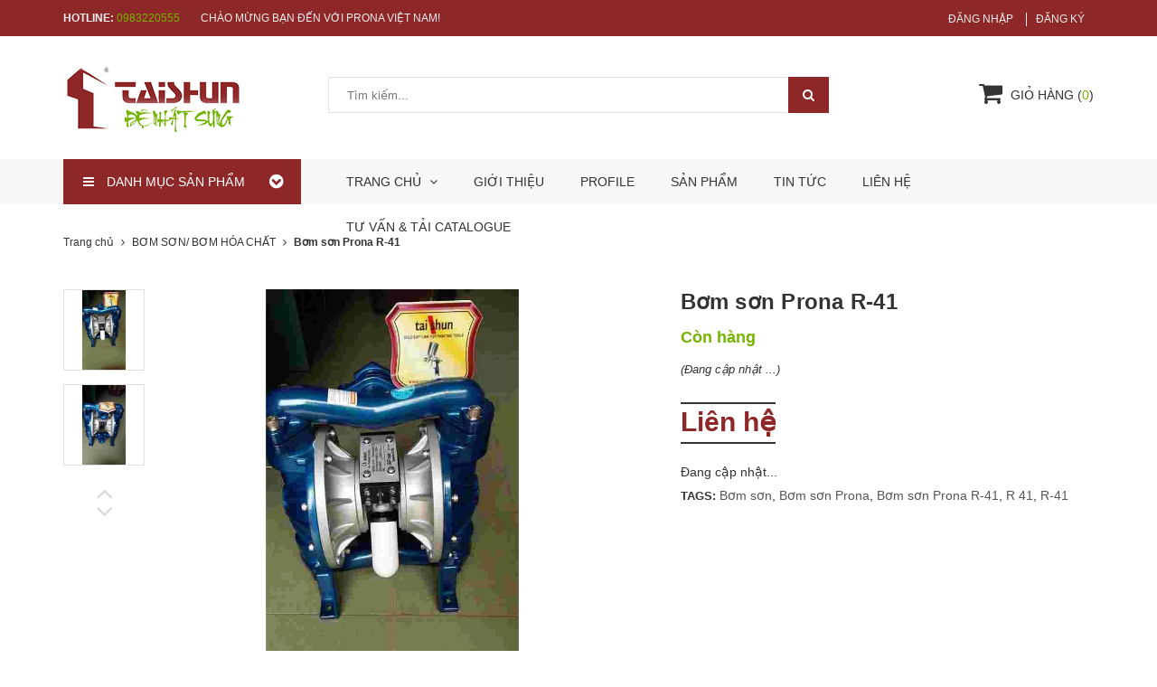

--- FILE ---
content_type: text/html; charset=utf-8
request_url: https://www.prona.com.vn/bom-son-prona-r-41
body_size: 18340
content:
<!DOCTYPE html>
<html lang="vi">
	<head>
		<!-- ================= Favicon ================== -->
		
		<link rel="icon" href="//bizweb.dktcdn.net/100/376/118/themes/750156/assets/favicon.png?1742204697325" type="image/x-icon" />
		
		<meta charset="UTF-8" />
		<meta name="viewport" content="width=device-width, initial-scale=1, maximum-scale=1">			
		<title>
			Bơm sơn		
		</title>

		<!-- Bizweb conter for header -->
		<script>
	var Bizweb = Bizweb || {};
	Bizweb.store = 'prona.mysapo.net';
	Bizweb.id = 376118;
	Bizweb.theme = {"id":750156,"name":"Vanesa","role":"main"};
	Bizweb.template = 'product';
	if(!Bizweb.fbEventId)  Bizweb.fbEventId = 'xxxxxxxx-xxxx-4xxx-yxxx-xxxxxxxxxxxx'.replace(/[xy]/g, function (c) {
	var r = Math.random() * 16 | 0, v = c == 'x' ? r : (r & 0x3 | 0x8);
				return v.toString(16);
			});		
</script>
<script>
	(function () {
		function asyncLoad() {
			var urls = ["//productreviews.sapoapps.vn/assets/js/productreviews.min.js?store=prona.mysapo.net","https://google-shopping-v2.sapoapps.vn/api/conversion-tracker/global-tag/3711?store=prona.mysapo.net"];
			for (var i = 0; i < urls.length; i++) {
				var s = document.createElement('script');
				s.type = 'text/javascript';
				s.async = true;
				s.src = urls[i];
				var x = document.getElementsByTagName('script')[0];
				x.parentNode.insertBefore(s, x);
			}
		};
		window.attachEvent ? window.attachEvent('onload', asyncLoad) : window.addEventListener('load', asyncLoad, false);
	})();
</script>


<script>
	window.BizwebAnalytics = window.BizwebAnalytics || {};
	window.BizwebAnalytics.meta = window.BizwebAnalytics.meta || {};
	window.BizwebAnalytics.meta.currency = 'VND';
	window.BizwebAnalytics.tracking_url = '/s';

	var meta = {};
	
	meta.product = {"id": 16738790, "vendor": "", "name": "Bơm sơn Prona R-41",
	"type": "", "price": 0 };
	
	
	for (var attr in meta) {
	window.BizwebAnalytics.meta[attr] = meta[attr];
	}
</script>

	
		<script src="/dist/js/stats.min.js?v=96f2ff2"></script>
	












		<!-- ================= Page description ================== -->
		
		<meta name="description" content="Bơm sơn R-41">
		
		<!-- ================= Meta ================== -->
		<meta name="keywords" content="Bơm sơn Prona R-41, BƠM SƠN/ BƠM HÓA CHẤT, Bơm sơn, Bơm sơn Prona, Bơm sơn Prona R-41, R 41, R-41, Prona Việt Nam, www.prona.com.vn"/>		
		<link rel="canonical" href="https://www.prona.com.vn/bom-son-prona-r-41"/>
		<meta name='revisit-after' content='1 days' />

		
		<meta name="robots" content="noodp,index,follow" />
		

		<!-- Facebook Open Graph meta tags -->
		

	<meta property="og:type" content="product">
	<meta property="og:title" content="Bơm sơn Prona R-41">
	
		<meta property="og:image" content="https://bizweb.dktcdn.net/thumb/grande/100/376/118/products/4007417r-41-jpeg.jpg?v=1579137828877">
		<meta property="og:image:secure_url" content="https://bizweb.dktcdn.net/thumb/grande/100/376/118/products/4007417r-41-jpeg.jpg?v=1579137828877">
	
		<meta property="og:image" content="https://bizweb.dktcdn.net/thumb/grande/100/376/118/products/4011879r41-jpeg.jpg?v=1579137829357">
		<meta property="og:image:secure_url" content="https://bizweb.dktcdn.net/thumb/grande/100/376/118/products/4011879r41-jpeg.jpg?v=1579137829357">
	
	<meta property="og:price:amount" content="0">
	<meta property="og:price:currency" content="VND">

<meta property="og:description" content="Bơm sơn R-41">
<meta property="og:url" content="https://www.prona.com.vn/bom-son-prona-r-41">
<meta property="og:site_name" content="Prona Việt Nam">		


		<!-- Plugin CSS -->
		

		<!-- Plugin CSS -->			
		<link href="//bizweb.dktcdn.net/100/376/118/themes/750156/assets/plugin.scss.css?1742204697325" rel="stylesheet" type="text/css" media="all" />
		<!-- Build Main CSS -->								
		<link href="//bizweb.dktcdn.net/100/376/118/themes/750156/assets/base.scss.css?1742204697325" rel="stylesheet" type="text/css" media="all" />		
		<link href="//bizweb.dktcdn.net/100/376/118/themes/750156/assets/style.scss.css?1742204697325" rel="stylesheet" type="text/css" media="all" />		
		<link href="//bizweb.dktcdn.net/100/376/118/themes/750156/assets/module.scss.css?1742204697325" rel="stylesheet" type="text/css" media="all" />
		<link href="//bizweb.dktcdn.net/100/376/118/themes/750156/assets/responsive.scss.css?1742204697325" rel="stylesheet" type="text/css" media="all" />

		<!-- Bizweb javascript customer -->
		

		

		<script>var ProductReviewsAppUtil=ProductReviewsAppUtil || {};</script>
	</head>
	<body>
		<div class="hidden-lg opacity_menu"></div>
		<!-- Main content -->
		<div class="htop section">
	<div class="container">
		<div class="row">
			<div class="col-sm-8 col-xs-5 col-lg-5 col-md-6 detop padding-right-0">
				<strong class="hidden-xs">Hotline:</strong> 
				<strong class="hidden-lg hidden-md hidden-sm fnt_str"><i class="fa fa-phone"></i></strong>
				<a href="tel:0983220555">0983220555</a>
				<p class="hidden-xs" >Chào mừng bạn đến với <span>Prona Việt Nam!</span></p>
			</div>
			<div class="col-sm-4 col-xs-7 col-lg-7 col-md-6">
				<div class="accoutlink a-right">
					<div class="title_log">
						
						<a class="btns" href="/account/login">Đăng nhập</a>
						<a href="/account/register">Đăng ký</a>
						
					</div>

				</div>
			</div>
		</div>
	</div>
</div>
<header class="header">
	<div class="mid-header wid_100">
		<div class="container">
			<div class="row">
				<div class="content_header">
					<div class="header-main">
						<div class="col-xs-12 col-sm-12 col-lg-3 col-md-3 logo-main">
							<div class="logo section">
								
								<a href="/" class="logo-wrapper ">					
									<img src="//bizweb.dktcdn.net/100/376/118/themes/750156/assets/logo.png?1742204697325" alt="logo Prona Việt Nam">					
								</a>
								
							</div>
						</div>

						<div class="header-right col-xs-12 col-sm-12 col-lg-9 col-md-9">
							<div class="row">
								<div class="searchbox col-xs-10 col-sm-10 col-md-7 col-lg-8">
									<div class="menu-bar-h nav-mobile-button hidden-lg hidden-md">
										<a href="#nav-mobile">
											<i class="fa fa-align-justify"></i>
										</a>
									</div>
									<form action="/search" method="get" class="input-group search-bar" role="search">
										<input type="text" name="query" value="" autocomplete="off" placeholder="Tìm kiếm..." class="input-group-field auto-search">
										<span class="input-group-btn">
											<button class="icon-fallback-text">
												<i class="fa fa-search" ></i>      
											</button>
										</span>
									</form>
								</div>
								<div class="col-xs-2 col-sm-2 col-md-5 col-lg-4 cartright">
									<div class="top-cart-contain">
										<div class="mini-cart text-xs-center">
											<div class="heading-cart cart_header">
												<div class="content_cart_header">
													<a class="bg_cart" href="/cart" title="Giỏ hàng">
														<i class="fa fa-shopping-cart"></i>
														<span class="text-giohang"><span class="hidden-sm hidden-xs">Giỏ hàng (</span><span class="count_item count_item_pr"></span><span class="hidden-sm hidden-xs">)</span></span>
													</a>
												</div>

											</div>	
											<div class="top-cart-content">					
												<ul id="cart-sidebar" class="mini-products-list count_li">
													<li class="list-item">
														<ul></ul>
													</li>
													<li class="action">
													</li>
												</ul>
											</div>
										</div>
									</div>
									<div class="top-cart-contain f-right hidden">
										<div class="mini-cart text-xs-center">
											<div class="heading-cart">
												<a class="bg_cart" href="/cart" title="Giỏ hàng">
													<i class="ion-android-cart"></i>
													<span class="count_item count_item_pr"></span>
												</a>
											</div>	
										</div>
									</div>
								</div>
							</div>
						</div>
					</div>
				</div>
			</div>
		</div>
	</div>
	<!-- MAINMENU-AREA START-->
<div class="section mainmenu">
  <div class="container">
    <div class="row">
      <div class="col-lg-3 col-md-3 hidden-sm hidden-xs drop_menu_jsc">
        <div class="catemenu-toggler jsc_tt_click">
          <i class="fa fa-bars"></i>
          <span>Danh mục sản phẩm</span>
          <i class="drop_right fa fa-chevron-circle-down hidden-md hidden-sm hidden-xs" aria-hidden="true"></i>
        </div>
        
        <div class="slider-and-category-sidebar menu-category jsc_menu">
          <div id="no_inx" class="category-sidebar">
            <ul class="desktop min992">
              
              
              <li class="lv1_ss">
                <a class="arrow" href="/sung-phun-son">SÚNG PHUN SƠN<i class="fa fa-chevron-circle-right" aria-hidden="true"></i></a>
                <ul class="cat-sup-menu">
                  
                  
                  <li class="lv2_ss">
                    <a href="/but-ve-my-thuat-air-brush">Bút vẽ mỹ thuật Air brush</a>
                  </li>
                  
                  
                  
                  <li class="lv2_ss">
                    <a href="/sung-phun-son-tu-dong">Súng phun sơn tự động</a>
                  </li>
                  
                  
                  
                  <li class="lv2_ss">
                    <a href="/sung-phun-san">Súng phun sần</a>
                  </li>
                  
                  
                  
                  <li class="lv2_ss">
                    <a class="arrow" href="/sung-phun-son-co-dai">Súng phun sơn cổ dài <i class="fa fa-chevron-circle-right" aria-hidden="true"></i></a>
                    <ul class="sup-cate-child2">
                      
                      <li><a href="/sung-phun-ben-trong-ong">Súng phun bên trong ống</a></li>
                      
                    </ul>
                  </li>
                  
                  
                  
                  <li class="lv2_ss">
                    <a href="/sung-phun-son-sua-chua">Súng phun sơn sửa chữa</a>
                  </li>
                  
                  
                  
                  <li class="lv2_ss">
                    <a href="/sung-phun-khuon">Súng phun khuôn</a>
                  </li>
                  
                  
                  
                  <li class="lv2_ss">
                    <a href="/sung-phun-son-sua">Súng phun sơn sửa</a>
                  </li>
                  
                  
                  
                  <li class="lv2_ss">
                    <a href="/sung-phun-son-thong-thuong">Súng phun sơn thông thường</a>
                  </li>
                  
                  
                  
                  <li class="lv2_ss">
                    <a href="/sung-phun-son-ap-luc-thap-cam-tay">Súng phun sơn áp lực thấp cầm tay</a>
                  </li>
                  
                  
                  
                  <li class="lv2_ss">
                    <a href="/sung-phun-son-ap-luc-thap-r1000">Súng phun sơn áp lực thấp R1000</a>
                  </li>
                  
                  
                  
                  <li class="lv2_ss">
                    <a href="/sung-phun-son-ap-luc-cao">Súng phun sơn áp lực cao</a>
                  </li>
                  
                  
                  
                  <li class="lv2_ss">
                    <a href="/sung-phun-son-danh-cho-son-do-nhot-cao">Súng phun sơn dành cho sơn độ nhớt cao</a>
                  </li>
                  
                  
                  
                  <li class="lv2_ss">
                    <a href="/sung-phun-men-gom-su">Súng phun men gốm sứ</a>
                  </li>
                  
                  
                  
                  <li class="lv2_ss">
                    <a href="/sung-phun-ma-hai-dau">Súng phun mạ hai đầu</a>
                  </li>
                  
                  
                </ul>
              </li>
              
              
              
              <li class="lv1_ss"><a href="/noi-tron-son">NỒI TRỘN SƠN</a></li>
              
              
              
              <li class="lv1_ss"><a href="/bom-son-bom-hoa-chat">BƠM SƠN/ BƠM HÓA CHẤT</a></li>
              
              
              
              <li class="lv1_ss"><a href="/cay-khuay-son">CÂY KHUẤY SƠN</a></li>
              
              
              
              <li class="lv1_ss"><a href="/phu-kien">PHỤ KIỆN</a></li>
              
              
              <li class="lv1_ss"><a href="/collections/all">Xem thêm</a></li>
            </ul>
          </div>
        </div>
        
      </div>
      <div class="col-lg-9 col-md-9 hidden-sm hidden-xs">
        <div class="main-menu">
          <nav>
            <ul id="nav" class="nav item_big">
              
              
              <li class="nav-item ">
                <a href="/" class="nav-link">TRANG CHỦ <i class="fa fa-angle-down" data-toggle="dropdown"></i></a>			

                <ul class="dropdown-menu submenu item_small">
                  
                  
                  <li class="nav-item-lv2">
                    <a class="nav-link" href="/download-catalogues">Download Catalogues</a>
                  </li>
                  
                  

                </ul>
              </li>
              
              
              
              <li class="nav-item "><a class="nav-link" href="/gioi-thieu-1">Giới thiệu</a></li>
              
              
              
              <li class="nav-item "><a class="nav-link" href="https://www.prona.com.vn/ho-so-nang-luc">Profile</a></li>
              
              
              
              <li class="nav-item "><a class="nav-link" href="/collections/all">Sản phẩm</a></li>
              
              
              
              <li class="nav-item "><a class="nav-link" href="/danh-muc-tin-tuc-1">Tin tức</a></li>
              
              
              
              <li class="nav-item "><a class="nav-link" href="/lien-he">Liên hệ</a></li>
              
              
              
              <li class="nav-item "><a class="nav-link" href="/tu-van">Tư vấn & tải catalogue</a></li>
              
              
            </ul>	
          </nav>
        </div>
      </div>
      <!-- MOBILE-MENU-AREA START -->
      <div class="mobile-menu-area hidden-lg hidden-md">
        <div class="container">
          <div class="row">
            <div class="col-md-12">
              <div id="box_mobile_mn">
                <div class="tittle_mobi_menu click_menu">
                  <i class="fa fa-bars"></i>
                  <span>Danh mục sản phẩm</span>
                  <i class="fa fa-angle-down big_bar" aria-hidden="true"></i>
                </div>
                <div class="mobile_menu_cvt">
                  <ul class="list-collections ">
                    
                    
                    <li class="level0">
                      <a href="/sung-phun-son">SÚNG PHUN SƠN
                        <em class="open-close"></em>
                      </a>
                      <ul class="sub_menu">
                        
                        
                        <li class="level1"><a href="/but-ve-my-thuat-air-brush">Bút vẽ mỹ thuật Air brush</a></li>
                        
                        
                        
                        <li class="level1"><a href="/sung-phun-son-tu-dong">Súng phun sơn tự động</a></li>
                        
                        
                        
                        <li class="level1"><a href="/sung-phun-san">Súng phun sần</a></li>
                        
                        
                        
                        <li class="level1">
                          <a href="/sung-phun-son-co-dai">Súng phun sơn cổ dài<em class="open-close1"></em></a>
                          <ul class="sub_menu1">
                            
                            <li class="level2"><a href="/sung-phun-ben-trong-ong">Súng phun bên trong ống</a></li>
                            
                          </ul>
                        </li>
                        
                        
                        
                        <li class="level1"><a href="/sung-phun-son-sua-chua">Súng phun sơn sửa chữa</a></li>
                        
                        
                        
                        <li class="level1"><a href="/sung-phun-khuon">Súng phun khuôn</a></li>
                        
                        
                        
                        <li class="level1"><a href="/sung-phun-son-sua">Súng phun sơn sửa</a></li>
                        
                        
                        
                        <li class="level1"><a href="/sung-phun-son-thong-thuong">Súng phun sơn thông thường</a></li>
                        
                        
                        
                        <li class="level1"><a href="/sung-phun-son-ap-luc-thap-cam-tay">Súng phun sơn áp lực thấp cầm tay</a></li>
                        
                        
                        
                        <li class="level1"><a href="/sung-phun-son-ap-luc-thap-r1000">Súng phun sơn áp lực thấp R1000</a></li>
                        
                        
                        
                        <li class="level1"><a href="/sung-phun-son-ap-luc-cao">Súng phun sơn áp lực cao</a></li>
                        
                        
                        
                        <li class="level1"><a href="/sung-phun-son-danh-cho-son-do-nhot-cao">Súng phun sơn dành cho sơn độ nhớt cao</a></li>
                        
                        
                        
                        <li class="level1"><a href="/sung-phun-men-gom-su">Súng phun men gốm sứ</a></li>
                        
                        
                        
                        <li class="level1"><a href="/sung-phun-ma-hai-dau">Súng phun mạ hai đầu</a></li>
                        
                        
                      </ul>
                    </li>
                    
                    
                    
                    <li class="level0">
                      <a href="/noi-tron-son">NỒI TRỘN SƠN

                      </a>
                    </li>
                    
                    
                    
                    <li class="level0">
                      <a href="/bom-son-bom-hoa-chat">BƠM SƠN/ BƠM HÓA CHẤT

                      </a>
                    </li>
                    
                    
                    
                    <li class="level0">
                      <a href="/cay-khuay-son">CÂY KHUẤY SƠN

                      </a>
                    </li>
                    
                    
                    
                    <li class="level0">
                      <a href="/phu-kien">PHỤ KIỆN

                      </a>
                    </li>
                    
                    
                  </ul>

                </div>	
              </div>
            </div>
          </div>
        </div>
      </div>
      <!-- MOBILE-MENU-AREA END -->
    </div>
  </div>
</div>
</header>

<!-- Menu mobile -->
<div class="menu_mobile sidenav max_991 hidden-lg" id="mySidenav">
	<ul class="ul_collections">
		<li class="special">
			<a href="/collections/all">Danh mục</a>
		</li>
		
		<li class="level0 level-top parent">
			<a href="/">TRANG CHỦ</a>
			
			<i class="fa fa-angle-down"></i>
			<ul class="level0" style="display:none;">
				
				<li class="level1 "> 
					<a href="/download-catalogues"> <span>Download Catalogues</span> </a>
					
				</li>
				
			</ul>
			
		</li>
		
		<li class="level0 level-top parent">
			<a href="/gioi-thieu-1">Giới thiệu</a>
			
		</li>
		
		<li class="level0 level-top parent">
			<a href="https://www.prona.com.vn/ho-so-nang-luc">Profile</a>
			
		</li>
		
		<li class="level0 level-top parent">
			<a href="/collections/all">Sản phẩm</a>
			
		</li>
		
		<li class="level0 level-top parent">
			<a href="/danh-muc-tin-tuc-1">Tin tức</a>
			
		</li>
		
		<li class="level0 level-top parent">
			<a href="/lien-he">Liên hệ</a>
			
		</li>
		
		<li class="level0 level-top parent">
			<a href="/tu-van">Tư vấn & tải catalogue</a>
			
		</li>
		
	</ul>



</div>
<!-- End -->

<div id="menu-overlay" class=""></div>
		<!-- Header JS -->	
		<script src="//bizweb.dktcdn.net/100/376/118/themes/750156/assets/jquery-2.2.3.min.js?1742204697325" type="text/javascript"></script>
		








<section class="bread-crumb">
	<span class="crumb-border"></span>
	<div class="container">
		<div class="row">
			<div class="col-xs-12 a-left">
				<ul class="breadcrumb" itemscope itemtype="https://data-vocabulary.org/Breadcrumb">					
					<li class="home">
						<a itemprop="url" href="/" ><span itemprop="title">Trang chủ</span></a>						
						<span><i class="fa fa-angle-right"></i></span>
					</li>
					
					
					<li>
						<a itemprop="url" href="/bom-son-bom-hoa-chat"><span itemprop="title">BƠM SƠN/ BƠM HÓA CHẤT</span></a>						
						<span><i class="fa fa-angle-right"></i></span>
					</li>
					
					<li><strong><span itemprop="title">Bơm sơn Prona R-41</span></strong><li>
					
				</ul>
			</div>
		</div>
	</div>
</section>
<section class="product margin-top-10 f-left w_100" itemscope itemtype="https://schema.org/Product">	
	<meta itemprop="url" content="//www.prona.com.vn/bom-son-prona-r-41">
	<meta itemprop="name" content="Bơm sơn Prona R-41">
	<meta itemprop="image" content="//bizweb.dktcdn.net/thumb/grande/100/376/118/products/4007417r-41-jpeg.jpg?v=1579137828877">
	<div class="container">
		<div class="row">
			<div class="section">
				<div class="details-product section">
					<div class="col-xs-12 col-sm-6 col-md-7 col-lg-7 product-detail-left product-images product-detail-left">
						<div class="col_thumbs_visible hidden-sm hidden-xs">
							<div id="gallery_01">
								<ul class="slides">
									
									
									 
									
									<li class="item">
										
										<a class="dp-flex" href="javascript:void(0)" data-zoom-image="https://bizweb.dktcdn.net/100/376/118/products/4007417r-41-jpeg.jpg?v=1579137828877">
											<img class="img_02 img-responsive" data-src="//bizweb.dktcdn.net/thumb/1024x1024/100/376/118/products/4007417r-41-jpeg.jpg?v=1579137828877"  src="//bizweb.dktcdn.net/thumb/compact/100/376/118/products/4007417r-41-jpeg.jpg?v=1579137828877" alt="Bơm sơn Prona R-41" />
										</a>
										
									
									
									 
									
										<a class="dp-flex" href="javascript:void(0)" data-zoom-image="https://bizweb.dktcdn.net/100/376/118/products/4011879r41-jpeg.jpg?v=1579137829357">
											<img class="img_02 img-responsive" data-src="//bizweb.dktcdn.net/thumb/1024x1024/100/376/118/products/4011879r41-jpeg.jpg?v=1579137829357"  src="//bizweb.dktcdn.net/thumb/compact/100/376/118/products/4011879r41-jpeg.jpg?v=1579137829357" alt="Bơm sơn Prona R-41" />
										</a>
										
									</li>
									
									
								</ul>
							</div>
						</div>
						<div class="col_large_default large-image">
							
							<a href="javascript:void(0)" class="checkurl">
								
								<img class="checkurl img-responsive" id="img_01" src="//bizweb.dktcdn.net/thumb/1024x1024/100/376/118/products/4007417r-41-jpeg.jpg?v=1579137828877" alt="Bơm sơn Prona R-41">
							</a>
							
							<div class="hidden">
								
								
								
								
								<div class="item">
									<a href="https://bizweb.dktcdn.net/100/376/118/products/4011879r41-jpeg.jpg?v=1579137829357" data-image="https://bizweb.dktcdn.net/100/376/118/products/4011879r41-jpeg.jpg?v=1579137829357" data-zoom-image="https://bizweb.dktcdn.net/100/376/118/products/4011879r41-jpeg.jpg?v=1579137829357" data-rel="prettyPhoto[product-gallery]" >										
									</a>
								</div>	
								
							</div>
							
						</div>
						
						<div id="gallery_02" class="hidden-lg hidden-md col-sm-12 col-xs-12 col-lg-5 col-md-5 owl_width no-padding owl-carousel owl-theme thumbnail-product thumb_product_details not-dqowl" data-loop="false" data-md-items="4" data-sm-items="4" data-xs-items="4" data-margin="10">
							
							<div class="item">
								<a href="#" data-image="https://bizweb.dktcdn.net/100/376/118/products/4007417r-41-jpeg.jpg?v=1579137828877" data-zoom-image="//bizweb.dktcdn.net/thumb/large/100/376/118/products/4007417r-41-jpeg.jpg?v=1579137828877">
									<img data-img="//bizweb.dktcdn.net/thumb/large/100/376/118/products/4007417r-41-jpeg.jpg?v=1579137828877" src="//bizweb.dktcdn.net/thumb/small/100/376/118/products/4007417r-41-jpeg.jpg?v=1579137828877" alt="Bơm sơn Prona R-41">
								</a>
							</div>
							
							<div class="item">
								<a href="#" data-image="https://bizweb.dktcdn.net/100/376/118/products/4011879r41-jpeg.jpg?v=1579137829357" data-zoom-image="//bizweb.dktcdn.net/thumb/large/100/376/118/products/4011879r41-jpeg.jpg?v=1579137829357">
									<img data-img="//bizweb.dktcdn.net/thumb/large/100/376/118/products/4011879r41-jpeg.jpg?v=1579137829357" src="//bizweb.dktcdn.net/thumb/small/100/376/118/products/4011879r41-jpeg.jpg?v=1579137829357" alt="Bơm sơn Prona R-41">
								</a>
							</div>
							
						</div>
						
					</div>
					<div class="col-xs-12 col-sm-6 col-md-5 col-lg-5 details-pro">
						<div class="row">
							<div class="col-lg-12 col-md-12 col-sm-12 col-xs-12">
								<h1 class="title-product-pro">Bơm sơn Prona R-41</h1>
								<div class="fw w_100" itemprop="offers" itemscope itemtype="https://schema.org/Offer">
									<div class="group-status">
										<span class="hidden first_status">Loại: <span class="status_name"></span></span>
										<span class="first_status section margin-bottom-10">
											
											
											<span class="status_name availabel">
												<link itemprop="availability" href="http://schema.org/InStock" />
												Còn hàng
											</span>
											
											
										</span>
									</div>
									<div class="section ">
										<div class="rte">
											
											<em>(Đang cập nhật ...)</em>
											
										</div>
									</div>
									<div class="reviews_details_product ">
										<div class="bizweb-product-reviews-badge" data-id="16738790"></div>
									</div>

									<div class="section price-box">
										<div class="line2">
											
											<div class="special-price"><span class="price product-price">Liên hệ </span> </div> <!-- Hết hàng -->
											
										</div>
									</div>
								</div>
								<div class="form-product">
									<form enctype="multipart/form-data" id="add-to-cart-form" action="/cart/add" method="post" class="form-inline margin-bottom-0">
										
										
										<div class="box-variant clearfix ">
											
											<input type="hidden" name="variantId" value="30190678" />
											
										</div>
										
										<span class="padding-top-5">Đang cập nhật...</span>
										

										
										<div class="tag-product custom-type">
											<label class="inline">Tags: </label>
											
											<a href="/search?q=tags:(Bơm%20sơn)" title="Bơm sơn">Bơm sơn</a>, 	
											
											<a href="/search?q=tags:(Bơm%20sơn%20Prona)" title="Bơm sơn Prona">Bơm sơn Prona</a>, 	
											
											<a href="/search?q=tags:(Bơm%20sơn%20Prona%20R-41)" title="Bơm sơn Prona R-41">Bơm sơn Prona R-41</a>, 	
											
											<a href="/search?q=tags:(R%2041)" title="R 41">R 41</a>, 	
											
											<a href="/search?q=tags:(R-41)" title="R-41">R-41</a>	
											
										</div>
										
									</form>
									
									<div class="social-sharing margin-top-15">
										<div class="addthis_inline_share_toolbox share_add">
											<script type="text/javascript" src="//s7.addthis.com/js/300/addthis_widget.js#pubid=ra-58589c2252fc2da4"></script>
										</div>
									</div>
									
								</div>
							</div>
						</div>
					</div>

				</div>
				<div class="tab_h section">
					
					<div class="col-xs-12 col-lg-12 col-sm-12 col-md-12">
						<!-- Nav tabs -->
						<div class="product-tab e-tabs not-dqtab">
							<ul class="tabs tabs-title clearfix">	
								
								<li class="tab-link" data-tab="tab-1">
									<h3><span>Thông tin sản phẩm</span></h3>
								</li>																	
								
								
								<li class="tab-link" data-tab="tab-2">
									<h3><span>Tab tùy chỉnh</span></h3>
								</li>																	
								
								
								<li class="tab-link" data-tab="tab-3">
									<h3><span>Đánh giá</span></h3>
								</li>																	
								
							</ul>																									
							<div class="tab-float">
								
								<div id="tab-1" class="tab-content content_extab">
									<div class="rte">
										
										<h1>Bơm sơn Prona R-41, công dụng, ưu điểm nổi bật của bơm sơn Prona R-41</h1>

<p>Bơm sơn Prona R-41 là loại bơm truyền tải có công suất lớn, rất thích hợp cho các công ty sản xuất có quy mô và nhu cầu sử dụng nhiều.</p>

<h2>Công dụng của bơm sơn Prona R-41</h2>

<p>Để tiết kiệm thời gian, giảm sức lao động của con người và nâng cao hiệu quả hoạt động, ngày nay người ta sử dụng các thiết bị công nghiệp nhiều hơn trong quá trình sản xuất.</p>

<p>Là một model nằm trong chuỗi thiết bị bơm sơn&nbsp; hay còn gọi là bơm màng đôi,</p>

<p>R-41 ra đời để đáp ứng nhu cầu sử dụng ngày càng cao của các đơn vị sản xuất.</p>

<p>Khi lượng tiêu thụ tăng lên, những chiếc bơm sơn có công suất nhỏ trước kia không thể đáp ứng được năng suất làm việc mà các doanh nghiệp mong muốn, họ tìm đến bơm sơn R-41.</p>

<p>Bơm sơn R-41 là một loại bơm truyền tải hóa chất, dung dịch, có thể dùng trong các ngành:</p>

<ul>
	<li>Các ngành công nghiệp nước giải khát.</li>
	<li>Sản xuất đồ gốm, thiết bị vệ sinh gốm sứ.</li>
	<li>Dùng trong các nhà máy dược, sản xuất thuốc.</li>
	<li>Đặc biệt là các công ty sản xuất sơn tường.</li>
</ul>

<h3>Thông số kỹ thuật của bơm sơn Prona R-41</h3>

<p>&nbsp;Tên sản phẩm: Bơm màng khí nén R-41</p>

<p>Xuất xứ: Đài Loan</p>

<p>Thương hiệu: Prona</p>

<p>&nbsp;</p>

<table border="1" cellpadding="0" cellspacing="0" style="width:649px;border-collapse:collapse;border:none;" width="649">
	<tbody>
		<tr style="height:25px;">
			<td colspan="2" style="width:410px;border:solid black 1.0pt;padding:0in 5.4pt 0in 5.4pt;height:25px;vertical-align:top;">
			<p style="margin-bottom:0.0001pt;">Chất liệu tiếp xúc với dung dịch</p>
			</td>
			<td style="width:239px;border:solid black 1.0pt;border-left:none;padding:0in 5.4pt 0in 5.4pt;height:25px;vertical-align:top;">
			<p style="margin-bottom:0.0001pt;">Hợp kim nhôm</p>
			</td>
		</tr>
		<tr style="height:25px;">
			<td colspan="2" style="width:410px;border:solid black 1.0pt;border-top:none;padding:0in 5.4pt 0in 5.4pt;height:25px;vertical-align:top;">
			<p style="margin-bottom:0.0001pt;">Đường dẫn sơn vào</p>
			</td>
			<td style="width:239px;border-top:none;border-left:none;border-bottom:solid black 1.0pt;border-right:solid black 1.0pt;padding:0in 5.4pt 0in 5.4pt;height:25px;vertical-align:top;">
			<p style="margin-bottom:0.0001pt;">1-1/2&rdquo;</p>
			</td>
		</tr>
		<tr style="height:25px;">
			<td colspan="2" style="width:410px;border:solid black 1.0pt;border-top:none;padding:0in 5.4pt 0in 5.4pt;height:25px;vertical-align:top;">
			<p style="margin-bottom:0.0001pt;">Áp lực tối đa</p>
			</td>
			<td style="width:239px;border-top:none;border-left:none;border-bottom:solid black 1.0pt;border-right:solid black 1.0pt;padding:0in 5.4pt 0in 5.4pt;height:25px;vertical-align:top;">
			<p style="margin-bottom:0.0001pt;">8 bar</p>
			</td>
		</tr>
		<tr style="height:25px;">
			<td colspan="2" style="width:410px;border:solid black 1.0pt;border-top:none;padding:0in 5.4pt 0in 5.4pt;height:25px;vertical-align:top;">
			<p style="margin-bottom:0.0001pt;">Đường dẫn sơn ra</p>
			</td>
			<td style="width:239px;border-top:none;border-left:none;border-bottom:solid black 1.0pt;border-right:solid black 1.0pt;padding:0in 5.4pt 0in 5.4pt;height:25px;vertical-align:top;">
			<p style="margin-bottom:0.0001pt;">&nbsp;1-1/2&rdquo; NPT</p>
			</td>
		</tr>
		<tr style="height:25px;">
			<td colspan="2" style="width:410px;border:solid black 1.0pt;border-top:none;padding:0in 5.4pt 0in 5.4pt;height:25px;vertical-align:top;">
			<p style="margin-bottom:0.0001pt;">Đường dẫn hơi vào</p>
			</td>
			<td style="width:239px;border-top:none;border-left:none;border-bottom:solid black 1.0pt;border-right:solid black 1.0pt;padding:0in 5.4pt 0in 5.4pt;height:25px;vertical-align:top;">
			<p style="margin-bottom:0.0001pt;">1/2&rdquo; NPT</p>
			</td>
		</tr>
		<tr style="height:25px;">
			<td rowspan="2" style="width:205px;border:solid black 1.0pt;border-top:none;padding:0in 5.4pt 0in 5.4pt;height:25px;vertical-align:top;">
			<p style="margin-bottom:0.0001pt;">Áp lực ban đầu tối thiểu</p>
			</td>
			<td style="width:205px;border-top:none;border-left:none;border-bottom:solid black 1.0pt;border-right:solid black 1.0pt;padding:0in 5.4pt 0in 5.4pt;height:25px;vertical-align:top;">
			<p style="margin-bottom:0.0001pt;">Van hai chiều</p>
			</td>
			<td style="width:239px;border-top:none;border-left:none;border-bottom:solid black 1.0pt;border-right:solid black 1.0pt;padding:0in 5.4pt 0in 5.4pt;height:25px;vertical-align:top;">
			<p style="margin-bottom:0.0001pt;">1.3 bar</p>
			</td>
		</tr>
		<tr style="height:25px;">
			<td style="width:205px;border-top:none;border-left:none;border-bottom:solid black 1.0pt;border-right:solid black 1.0pt;padding:0in 5.4pt 0in 5.4pt;height:25px;vertical-align:top;">
			<p style="margin-bottom:0.0001pt;">Van áp suất thấp</p>
			</td>
			<td style="width:239px;border-top:none;border-left:none;border-bottom:solid black 1.0pt;border-right:solid black 1.0pt;padding:0in 5.4pt 0in 5.4pt;height:25px;vertical-align:top;">
			<p style="margin-bottom:0.0001pt;">0.7 bar</p>
			</td>
		</tr>
		<tr style="height:25px;">
			<td colspan="2" style="width:410px;border:solid black 1.0pt;border-top:none;padding:0in 5.4pt 0in 5.4pt;height:25px;vertical-align:top;">
			<p style="margin-bottom:0.0001pt;">Công suất tối đa</p>
			</td>
			<td style="width:239px;border-top:none;border-left:none;border-bottom:solid black 1.0pt;border-right:solid black 1.0pt;padding:0in 5.4pt 0in 5.4pt;height:25px;vertical-align:top;">
			<p style="margin-bottom:0.0001pt;">300 l/phút</p>
			</td>
		</tr>
		<tr style="height:25px;">
			<td colspan="2" style="width:410px;border:solid black 1.0pt;border-top:none;padding:0in 5.4pt 0in 5.4pt;height:25px;vertical-align:top;">
			<p style="margin-bottom:0.0001pt;">Công suất hơi tiêu thụ tối đa</p>
			</td>
			<td style="width:239px;border-top:none;border-left:none;border-bottom:solid black 1.0pt;border-right:solid black 1.0pt;padding:0in 5.4pt 0in 5.4pt;height:25px;vertical-align:top;">
			<p style="margin-bottom:0.0001pt;">1700 ml/ phút</p>
			</td>
		</tr>
		<tr style="height:25px;">
			<td colspan="2" style="width:410px;border:solid black 1.0pt;border-top:none;padding:0in 5.4pt 0in 5.4pt;height:25px;vertical-align:top;">
			<p style="margin-bottom:0.0001pt;">Đường kính hạt sơn tối đa</p>
			</td>
			<td style="width:239px;border-top:none;border-left:none;border-bottom:solid black 1.0pt;border-right:solid black 1.0pt;padding:0in 5.4pt 0in 5.4pt;height:25px;vertical-align:top;">
			<p style="margin-bottom:0.0001pt;">0.31 in</p>
			</td>
		</tr>
		<tr style="height:25px;">
			<td colspan="2" style="width:410px;border:solid black 1.0pt;border-top:none;padding:0in 5.4pt 0in 5.4pt;height:25px;vertical-align:top;">
			<p style="margin-bottom:0.0001pt;">Tầm phun của bơm</p>
			</td>
			<td style="width:239px;border-top:none;border-left:none;border-bottom:solid black 1.0pt;border-right:solid black 1.0pt;padding:0in 5.4pt 0in 5.4pt;height:25px;vertical-align:top;">
			<p style="margin-bottom:0.0001pt;">5.48m</p>
			</td>
		</tr>
		<tr style="height:25px;">
			<td colspan="2" style="width:410px;border:solid black 1.0pt;border-top:none;padding:0in 5.4pt 0in 5.4pt;height:25px;vertical-align:top;">
			<p style="margin-bottom:0.0001pt;">Trọng lượng</p>
			</td>
			<td style="width:239px;border-top:none;border-left:none;border-bottom:solid black 1.0pt;border-right:solid black 1.0pt;padding:0in 5.4pt 0in 5.4pt;height:25px;vertical-align:top;">
			<p style="margin-bottom:0.0001pt;">16kg</p>
			</td>
		</tr>
		<tr style="height:26px;">
			<td colspan="2" style="width:410px;border:solid black 1.0pt;border-top:none;padding:0in 5.4pt 0in 5.4pt;height:26px;vertical-align:top;">
			<p style="margin-bottom:0.0001pt;">Kích thước</p>
			</td>
			<td style="width:239px;border-top:none;border-left:none;border-bottom:solid black 1.0pt;border-right:solid black 1.0pt;padding:0in 5.4pt 0in 5.4pt;height:26px;vertical-align:top;">
			<p style="margin-bottom:0.0001pt;">40x29x45</p>
			</td>
		</tr>
	</tbody>
</table>

<h2>Ưu điểm nổi bật của bơm sơn Prona R-41</h2>

<ul>
	<li>Công suất lớn, tiết kiệm thời gian hoạt động sản xuất.</li>
	<li>Độ bền cao.</li>
	<li>Ứng dụng đa dạng.</li>
	<li>An toàn trong môi trường dễ cháy nổ.</li>
</ul>

<p>&nbsp;</p>

<p>&nbsp;</p>
										
									</div>
								</div>
							</div>	
							
							
							<div id="tab-2" class="tab-content content_extab">
								<div class="rte">
									
									Nội dung tùy chỉnh viết ở đây	
									
								</div>
							</div>	
							
							
							<div id="tab-3" class="tab-content content_extab tab-review-c">
								<div class="rte">
									<div id="bizweb-product-reviews" class="bizweb-product-reviews" data-id="16738790">
    
</div>
								</div>
							</div>	
							
						</div>
					</div>
					
				</div>

			</div>

			
			
			
								
			
			<div class="col-lg-12 col-md-12 col-sm-12 col-xs-12 related-product margin-top-20 xs-margin-top-15 margin-bottom-30">
				<div class="section_prd_feature">
					<div class="title-head heading">
						<h2><a href="/bom-son-bom-hoa-chat" title="Sản phẩm cùng loại">Sản phẩm cùng loại</a></h2>
					</div>
					<div class="products product_related products-view-grid owl_col_w owl-carousel owl-theme not-dot2" 
						 data-dot= "false" data-nav= "false" data-lg-items="5" data-md-items="4" data-sm-items="3" data-xs-items="2" data-margin="15">
						
						
						<div class="item_product_main related-item item_product_main_relative">
							





 























					
					



<div class="product-box product-item-main product-item-compare">	
	<div class="product-thumbnail" title="Bơm sơn Prona R-20">
		
		<a class="image_thumb p_img" href="/bom-son-prona-r-20" title="Bơm sơn Prona R-20">
			<img src="//bizweb.dktcdn.net/thumb/medium/100/376/118/products/bom-son-r20-prona-1.jpg?v=1697529467223" alt="Bơm sơn Prona R-20">
		</a>
		
		
		<a title="Xem chi tiết" href="/bom-son-prona-r-20" data-handle="bom-son-prona-r-20" class="xem_nhanh btn-circle btn_view btn right-to hidden-xs hidden-sm">
			<i class="fa fa-search"></i>
		</a>
		<div class="product-action clearfix">
			<form action="/cart/add" method="post" class="variants form-nut-grid" data-id="product-actions-33099686" enctype="multipart/form-data">
				<div class="group_action">
					
					<a href="/bom-son-prona-r-20" class="btn-buy firstc btn-cart button_35 left-to disabled" title="Liên hệ">
						<i class="fa fa-phone"></i>
					</a>
					

				</div>
			</form>
		</div>

	</div>
	<div class="product-info product-bottom mh">

		<h3 class="product-name"><a href="/bom-son-prona-r-20" title="Bơm sơn Prona R-20">Bơm sơn Prona R-20</a></h3>

		<div class="section">
			<div class="blockprice">
				<div class="product-item-price price-box">
					
					<span class="special-price">
						<span class="price product-price">Liên hệ</span>
					</span>
					
				</div>


			</div>
		</div>
	</div>

</div>
						</div>
						
						
						
						<div class="item_product_main related-item item_product_main_relative">
							





 



































					
					



<div class="product-box product-item-main product-item-compare">	
	<div class="product-thumbnail" title="Bơm sơn PU Prona BDP-12">
		
		<a class="image_thumb p_img" href="/bom-son-pu-prona-bdp-12" title="Bơm sơn PU Prona BDP-12">
			<img src="//bizweb.dktcdn.net/thumb/medium/100/376/118/products/bom-son-prona-bdp-12-5.jpg?v=1644568538830" alt="Bơm sơn PU Prona BDP-12">
		</a>
		
		
		<div class="saleright">
			<span>- 
17% 
</span>
		</div>
		
		<a title="Xem chi tiết" href="/bom-son-pu-prona-bdp-12" data-handle="bom-son-pu-prona-bdp-12" class="xem_nhanh btn-circle btn_view btn right-to hidden-xs hidden-sm">
			<i class="fa fa-search"></i>
		</a>
		<div class="product-action clearfix">
			<form action="/cart/add" method="post" class="variants form-nut-grid" data-id="product-actions-24607328" enctype="multipart/form-data">
				<div class="group_action">
					
					<input type="hidden" name="variantId" value="59545180" />
					<a class="button_action button_35 btn-buy btn-cart btn left-to add_to_cart" title="Mua ngay">
						<i class="fa fa-shopping-cart"></i>
					</a>
					

				</div>
			</form>
		</div>

	</div>
	<div class="product-info product-bottom mh">

		<h3 class="product-name"><a href="/bom-son-pu-prona-bdp-12" title="Bơm sơn PU Prona BDP-12">Bơm sơn PU Prona BDP-12</a></h3>

		<div class="section">
			<div class="blockprice">
				<div class="product-item-price price-box">
					
					
					<span class="special-price">
						<span class="price product-price">3.500.000₫</span>
					</span>
					
					<span class="product-item-price-sale old-price">
						<span class="compare-price price product-price-old">4.200.000₫</span>
					</span>
								
					
					
				</div>


			</div>
		</div>
	</div>

</div>
						</div>
						
						
						
						<div class="item_product_main related-item item_product_main_relative">
							





 























					
					



<div class="product-box product-item-main product-item-compare">	
	<div class="product-thumbnail" title="Máy bơm màng Prona BDP-12S có điều áp sơn">
		
		<a class="image_thumb p_img" href="/may-bom-mang-prona-bdp-12s-co-dieu-ap-son" title="Máy bơm màng Prona BDP-12S có điều áp sơn">
			<img src="//bizweb.dktcdn.net/thumb/medium/100/376/118/products/bom-mang-prona-bdp-12s-4.jpg?v=1623726784547" alt="Máy bơm màng Prona BDP-12S có điều áp sơn">
		</a>
		
		
		<a title="Xem chi tiết" href="/may-bom-mang-prona-bdp-12s-co-dieu-ap-son" data-handle="may-bom-mang-prona-bdp-12s-co-dieu-ap-son" class="xem_nhanh btn-circle btn_view btn right-to hidden-xs hidden-sm">
			<i class="fa fa-search"></i>
		</a>
		<div class="product-action clearfix">
			<form action="/cart/add" method="post" class="variants form-nut-grid" data-id="product-actions-22003494" enctype="multipart/form-data">
				<div class="group_action">
					
					<a href="/may-bom-mang-prona-bdp-12s-co-dieu-ap-son" class="btn-buy firstc btn-cart button_35 left-to disabled" title="Liên hệ">
						<i class="fa fa-phone"></i>
					</a>
					

				</div>
			</form>
		</div>

	</div>
	<div class="product-info product-bottom mh">

		<h3 class="product-name"><a href="/may-bom-mang-prona-bdp-12s-co-dieu-ap-son" title="Máy bơm màng Prona BDP-12S có điều áp sơn">Máy bơm màng Prona BDP-12S có điều áp sơn</a></h3>

		<div class="section">
			<div class="blockprice">
				<div class="product-item-price price-box">
					
					<span class="special-price">
						<span class="price product-price">Liên hệ</span>
					</span>
					
				</div>


			</div>
		</div>
	</div>

</div>
						</div>
						
						
						
						<div class="item_product_main related-item item_product_main_relative">
							





 























					
					



<div class="product-box product-item-main product-item-compare">	
	<div class="product-thumbnail" title="Điều áp sơn Prona RPR-10">
		
		<a class="image_thumb p_img" href="/dieu-ap-son-prona-rpr-10" title="Điều áp sơn Prona RPR-10">
			<img src="//bizweb.dktcdn.net/thumb/medium/100/376/118/products/3736983rpr-10-jpeg.jpg?v=1579137853463" alt="Điều áp sơn Prona RPR-10">
		</a>
		
		
		<a title="Xem chi tiết" href="/dieu-ap-son-prona-rpr-10" data-handle="dieu-ap-son-prona-rpr-10" class="xem_nhanh btn-circle btn_view btn right-to hidden-xs hidden-sm">
			<i class="fa fa-search"></i>
		</a>
		<div class="product-action clearfix">
			<form action="/cart/add" method="post" class="variants form-nut-grid" data-id="product-actions-16738801" enctype="multipart/form-data">
				<div class="group_action">
					
					<a href="/dieu-ap-son-prona-rpr-10" class="btn-buy firstc btn-cart button_35 left-to disabled" title="Liên hệ">
						<i class="fa fa-phone"></i>
					</a>
					

				</div>
			</form>
		</div>

	</div>
	<div class="product-info product-bottom mh">

		<h3 class="product-name"><a href="/dieu-ap-son-prona-rpr-10" title="Điều áp sơn Prona RPR-10">Điều áp sơn Prona RPR-10</a></h3>

		<div class="section">
			<div class="blockprice">
				<div class="product-item-price price-box">
					
					<span class="special-price">
						<span class="price product-price">Liên hệ</span>
					</span>
					
				</div>


			</div>
		</div>
	</div>

</div>
						</div>
						
						
						
						<div class="item_product_main related-item item_product_main_relative">
							





 























					
					



<div class="product-box product-item-main product-item-compare">	
	<div class="product-thumbnail" title="Điều áp sơn Prona RPR-5">
		
		<a class="image_thumb p_img" href="/dieu-ap-son-prona-rpr-5" title="Điều áp sơn Prona RPR-5">
			<img src="//bizweb.dktcdn.net/thumb/medium/100/376/118/products/rpr-5.jpg?v=1707881979680" alt="Điều áp sơn Prona RPR-5">
		</a>
		
		
		<a title="Xem chi tiết" href="/dieu-ap-son-prona-rpr-5" data-handle="dieu-ap-son-prona-rpr-5" class="xem_nhanh btn-circle btn_view btn right-to hidden-xs hidden-sm">
			<i class="fa fa-search"></i>
		</a>
		<div class="product-action clearfix">
			<form action="/cart/add" method="post" class="variants form-nut-grid" data-id="product-actions-16738800" enctype="multipart/form-data">
				<div class="group_action">
					
					<a href="/dieu-ap-son-prona-rpr-5" class="btn-buy firstc btn-cart button_35 left-to disabled" title="Liên hệ">
						<i class="fa fa-phone"></i>
					</a>
					

				</div>
			</form>
		</div>

	</div>
	<div class="product-info product-bottom mh">

		<h3 class="product-name"><a href="/dieu-ap-son-prona-rpr-5" title="Điều áp sơn Prona RPR-5">Điều áp sơn Prona RPR-5</a></h3>

		<div class="section">
			<div class="blockprice">
				<div class="product-item-price price-box">
					
					<span class="special-price">
						<span class="price product-price">Liên hệ</span>
					</span>
					
				</div>


			</div>
		</div>
	</div>

</div>
						</div>
						
						
						
						<div class="item_product_main related-item item_product_main_relative">
							





 























					
					



<div class="product-box product-item-main product-item-compare">	
	<div class="product-thumbnail" title="Bơm sơn RS-18">
		
		<a class="image_thumb p_img" href="/bom-son-rs-18" title="Bơm sơn RS-18">
			<img src="//bizweb.dktcdn.net/thumb/medium/100/376/118/products/3326479rs-18-jpeg.jpg?v=1579137851570" alt="Bơm sơn RS-18">
		</a>
		
		
		<a title="Xem chi tiết" href="/bom-son-rs-18" data-handle="bom-son-rs-18" class="xem_nhanh btn-circle btn_view btn right-to hidden-xs hidden-sm">
			<i class="fa fa-search"></i>
		</a>
		<div class="product-action clearfix">
			<form action="/cart/add" method="post" class="variants form-nut-grid" data-id="product-actions-16738799" enctype="multipart/form-data">
				<div class="group_action">
					
					<a href="/bom-son-rs-18" class="btn-buy firstc btn-cart button_35 left-to disabled" title="Liên hệ">
						<i class="fa fa-phone"></i>
					</a>
					

				</div>
			</form>
		</div>

	</div>
	<div class="product-info product-bottom mh">

		<h3 class="product-name"><a href="/bom-son-rs-18" title="Bơm sơn RS-18">Bơm sơn RS-18</a></h3>

		<div class="section">
			<div class="blockprice">
				<div class="product-item-price price-box">
					
					<span class="special-price">
						<span class="price product-price">Liên hệ</span>
					</span>
					
				</div>


			</div>
		</div>
	</div>

</div>
						</div>
						
						
						
						<div class="item_product_main related-item item_product_main_relative">
							





 























					
					



<div class="product-box product-item-main product-item-compare">	
	<div class="product-thumbnail" title="Bơm sơn R-18">
		
		<a class="image_thumb p_img" href="/bom-son-r-18" title="Bơm sơn R-18">
			<img src="//bizweb.dktcdn.net/thumb/medium/100/376/118/products/3213400r-18-jpeg.jpg?v=1579137850863" alt="Bơm sơn R-18">
		</a>
		
		
		<a title="Xem chi tiết" href="/bom-son-r-18" data-handle="bom-son-r-18" class="xem_nhanh btn-circle btn_view btn right-to hidden-xs hidden-sm">
			<i class="fa fa-search"></i>
		</a>
		<div class="product-action clearfix">
			<form action="/cart/add" method="post" class="variants form-nut-grid" data-id="product-actions-16738798" enctype="multipart/form-data">
				<div class="group_action">
					
					<a href="/bom-son-r-18" class="btn-buy firstc btn-cart button_35 left-to disabled" title="Liên hệ">
						<i class="fa fa-phone"></i>
					</a>
					

				</div>
			</form>
		</div>

	</div>
	<div class="product-info product-bottom mh">

		<h3 class="product-name"><a href="/bom-son-r-18" title="Bơm sơn R-18">Bơm sơn R-18</a></h3>

		<div class="section">
			<div class="blockprice">
				<div class="product-item-price price-box">
					
					<span class="special-price">
						<span class="price product-price">Liên hệ</span>
					</span>
					
				</div>


			</div>
		</div>
	</div>

</div>
						</div>
						
						
						
						<div class="item_product_main related-item item_product_main_relative">
							





 























					
					



<div class="product-box product-item-main product-item-compare">	
	<div class="product-thumbnail" title="Bơm axit Prona RS-15">
		
		<a class="image_thumb p_img" href="/bom-axit-prona-rs-15" title="Bơm axit Prona RS-15">
			<img src="//bizweb.dktcdn.net/thumb/medium/100/376/118/products/3101165rs-15-jpeg.jpg?v=1579137848947" alt="Bơm axit Prona RS-15">
		</a>
		
		
		<a title="Xem chi tiết" href="/bom-axit-prona-rs-15" data-handle="bom-axit-prona-rs-15" class="xem_nhanh btn-circle btn_view btn right-to hidden-xs hidden-sm">
			<i class="fa fa-search"></i>
		</a>
		<div class="product-action clearfix">
			<form action="/cart/add" method="post" class="variants form-nut-grid" data-id="product-actions-16738797" enctype="multipart/form-data">
				<div class="group_action">
					
					<a href="/bom-axit-prona-rs-15" class="btn-buy firstc btn-cart button_35 left-to disabled" title="Liên hệ">
						<i class="fa fa-phone"></i>
					</a>
					

				</div>
			</form>
		</div>

	</div>
	<div class="product-info product-bottom mh">

		<h3 class="product-name"><a href="/bom-axit-prona-rs-15" title="Bơm axit Prona RS-15">Bơm axit Prona RS-15</a></h3>

		<div class="section">
			<div class="blockprice">
				<div class="product-item-price price-box">
					
					<span class="special-price">
						<span class="price product-price">Liên hệ</span>
					</span>
					
				</div>


			</div>
		</div>
	</div>

</div>
						</div>
						
						
					</div>
				</div>
			</div>
			

		</div>
	</div>
</section>

<section class="section_brand margin-top-20 margin-bottom-0">
	<div class="container">
		<div class="row">
			<div class="col-lg-12 col-md-12 col-sm-12 col-xs-12">
				<div class="section title_module_main">
					<h2 class="h2"><span>Thương hiệu sản phẩm</span></h2>
				</div>
				<div class="content_module">
					<div class="block-brand owl-carousel"
						 data-dot="true"
						 data-nav='false'
						 data-lg-items='5'
						 data-md-items='4' 
						 data-sm-items='4'
						 data-xs-items='2' 
						 data-margin='0'>
						
						
						
						
						
						
						<a href="#" class="">
							<span class="wrp effect-2">
								<img src="//bizweb.dktcdn.net/thumb/medium/100/376/118/themes/750156/assets/brand1.png?1742204697325" 
									 alt="demo"  title="demo">
							</span>
						</a>
						
						
						
						
						
						
						
						<a href="#" class="">
							<span class="wrp effect-2">
								<img src="//bizweb.dktcdn.net/thumb/medium/100/376/118/themes/750156/assets/brand2.png?1742204697325" 
									 alt="demo"  title="demo">
							</span>
						</a>
						
						
						
						
						
						
						
						<a href="#" class="">
							<span class="wrp effect-2">
								<img src="//bizweb.dktcdn.net/thumb/medium/100/376/118/themes/750156/assets/brand3.png?1742204697325" 
									 alt="demo"  title="demo">
							</span>
						</a>
						
						
						
						
						
						
						
						<a href="#" class="">
							<span class="wrp effect-2">
								<img src="//bizweb.dktcdn.net/thumb/medium/100/376/118/themes/750156/assets/brand4.png?1742204697325" 
									 alt="demo"  title="demo">
							</span>
						</a>
						
						
						
						
						
						
						
						<a href="#" class="">
							<span class="wrp effect-2">
								<img src="//bizweb.dktcdn.net/thumb/medium/100/376/118/themes/750156/assets/brand5.png?1742204697325" 
									 alt="demo"  title="demo">
							</span>
						</a>
						
						
						
						
						
						
						
						
					</div>
				</div>
			</div>
		</div>
	</div>
</section>
<script> 
	var ww = $(window).width();

	function validate(evt) {
		var theEvent = evt || window.event;
		var key = theEvent.keyCode || theEvent.which;
		key = String.fromCharCode( key );
		var regex = /[0-9]|\./;
		if( !regex.test(key) ) {
			theEvent.returnValue = false;
			if(theEvent.preventDefault) theEvent.preventDefault();
		}
	}

	var selectCallback = function(variant, selector) {


		if (variant) {
			$('.iwishAddWrapper').attr('data-variant',variant.id);
			var form = jQuery('#' + selector.domIdPrefix).closest('form');

			for (var i=0,length=variant.options.length; i<length; i++) {

				var radioButton = form.find('.swatch[data-option-index="' + i + '"] :radio[value="' + variant.options[i] +'"]');
				if (radioButton.size()) {
					radioButton.get(0).checked = true;
				}
			}
		}
		var addToCart = jQuery('.form-product .btn-cart'),
			form = jQuery('.form-product .button_actions'),
			form2 = jQuery('.soluong'),
			productPrice = jQuery('.details-pro .special-price .product-price'),
			qty = jQuery('.group-status .first_status .availabel'),
			sale = jQuery('.details-pro .old-price .product-price-old'),
			comparePrice = jQuery('.details-pro .old-price .product-price-old');

		if (variant && variant.available) {
			if(variant.inventory_management == "bizweb" || variant.inventory_management == "sapo"){
				if (variant.inventory_quantity != 0) {
					qty.html('<link itemprop="availability" href="http://schema.org/OutOfStock" />Còn hàng');
				} else if (variant.inventory_quantity == ''){
					qty.html('<link itemprop="availability" href="http://schema.org/InStock" />Hết hàng');
				}
			} else {
				qty.html('<link itemprop="availability" href="http://schema.org/OutOfStock" />Còn hàng');
			}
			addToCart.removeClass('hidden');
			addToCart.html('<i class="fa fa-shopping-cart"></i><span class="text_1">Cho vào giỏ hàng</span>').removeAttr('disabled');	
			if(variant.price == 0){
				productPrice.html('Liên hệ');	
				comparePrice.hide();
				form.addClass('hidden');
				form2.addClass('hidden');
				sale.removeClass('sale');

				if(variant.inventory_management == "bizweb" || variant.inventory_management == "sapo"){
					if (variant.inventory_quantity != 0) {
						qty.html('<link itemprop="availability" href="http://schema.org/InStock" />Còn hàng');
					} else if (variant.inventory_quantity == ''){
						qty.html('<link itemprop="availability" href="http://schema.org/OutOfStock" />Hết hàng');
					}
				} else {
					qty.html('<link itemprop="availability" href="http://schema.org/InStock" />Còn hàng');
				}
			}else{
				form.removeClass('hidden');
				productPrice.html(Bizweb.formatMoney(variant.price, "{{amount_no_decimals_with_comma_separator}}₫"));
													 // Also update and show the product's compare price if necessary
													 if ( variant.compare_at_price > variant.price ) {
								  comparePrice.html(Bizweb.formatMoney(variant.compare_at_price, "{{amount_no_decimals_with_comma_separator}}₫")).show();
								  sale.addClass('sale');

				if(variant.inventory_management == "bizweb" || variant.inventory_management == "sapo"){
					if (variant.inventory_quantity != 0) {
						qty.html('<link itemprop="availability" href="http://schema.org/InStock" />Còn hàng');
						form2.removeClass('hidden');
					} else if (variant.inventory_quantity == ''){
						qty.html('<link itemprop="availability" href="http://schema.org/InStock" />Còn hàng');
						form2.removeClass('hidden');
					}
				} else {
					qty.html('<link itemprop="availability" href="http://schema.org/InStock" />Còn hàng');
					form2.removeClass('hidden');
				}

			} else {
				comparePrice.hide();  
				sale.removeClass('sale');

				if(variant.inventory_management == "bizweb" || variant.inventory_management == "sapo"){
					if (variant.inventory_quantity != 0) {
						qty.html('<link itemprop="availability" href="http://schema.org/InStock" />Còn hàng');
						form2.removeClass('hidden');
					} else if (variant.inventory_quantity == ''){
						qty.html('<link itemprop="availability" href="http://schema.org/InStock" />Còn hàng');
						form2.removeClass('hidden');	
					}
				} else {
					qty.html('<link itemprop="availability" href="http://schema.org/InStock" />Còn hàng');
					form2.removeClass('hidden');
				}
			}       										
		}

	} else {
		addToCart.html('<span class="text_1">Hết hàng</span>').attr('disabled', 'disabled');
		qty.html('Hết hàng');
		form.removeClass('hidden');
		form2.addClass('hidden');
		if(variant){
			if(variant.price != 0){
				form.removeClass('hidden');
				addToCart.addClass('hidden');
				productPrice.html(Bizweb.formatMoney(variant.price, "{{amount_no_decimals_with_comma_separator}}₫"));
													 // Also update and show the product's compare price if necessary
													 if ( variant.compare_at_price > variant.price ) {
								  form.addClass('hidden');
				comparePrice.html(Bizweb.formatMoney(variant.compare_at_price, "{{amount_no_decimals_with_comma_separator}}₫")).show();
													 sale.addClass('sale');
								  addToCart.text('Hết hàng').attr('disabled', 'disabled').removeClass('hidden');

				if(variant.inventory_management == "bizweb" || variant.inventory_management == "sapo"){
					if (variant.inventory_quantity != 0) {
						qty.html('<link itemprop="availability" href="http://schema.org/InStock" />Còn hàng');
					} else if (variant.inventory_quantity == ''){
						qty.html('<link itemprop="availability" href="http://schema.org/OutOfStock" />Hết hàng');
						form2.addClass('hidden');
						form.removeClass('hidden');
						addToCart.removeClass('hidden');
					}
				} else {
					qty.html('<link itemprop="availability" href="http://schema.org/InStock" />Còn hàng');
				}

			} else {
				comparePrice.hide();   
				sale.removeClass('sale');
				form.addClass('hidden');
				addToCart.text('Hết hàng').attr('disabled', 'disabled').removeClass('hidden');

				if(variant.inventory_management == "bizweb" || variant.inventory_management == "sapo"){
					if (variant.inventory_quantity != 0) {
						qty.html('<link itemprop="availability" href="http://schema.org/InStock" />Còn hàng');
					} else if (variant.inventory_quantity == ''){
						form2.addClass('hidden');
						qty.html('<link itemprop="availability" href="http://schema.org/OutOfStock" />Hết hàng');
						form.removeClass('hidden');
						addToCart.removeClass('hidden');

					}
				} else {
					qty.html('<link itemprop="availability" href="http://schema.org/InStock" />Còn hàng');
				}
			}     
		}else{
			productPrice.html('Liên hệ');	
			comparePrice.hide();
			form.addClass('hidden');	
			sale.removeClass('sale');
			addToCart.addClass('hidden');
		}
	}else{
		productPrice.html('Liên hệ');	
		comparePrice.hide();
		form.addClass('hidden');	
		sale.removeClass('sale');
		addToCart.addClass('hidden');
	}
	}
	/*begin variant image*/
	if (variant && variant.image) {  
		var originalImage = jQuery(".large-image img"); 
		var newImage = variant.image;
		var element = originalImage[0];
		Bizweb.Image.switchImage(newImage, element, function (newImageSizedSrc, newImage, element) {
			jQuery(element).parents('a').attr('data-href', newImageSizedSrc);
			jQuery(element).attr('src', newImageSizedSrc);
			if (ww >= 1200){
				
				$("#img_01").data('zoom-image', newImageSizedSrc).elevateZoom({
					responsive: true,
					gallery:'gallery_01',
					cursor: 'pointer',
					galleryActiveClass: "active"
				});
				$("#img_01").bind("click", function(e) {
					var ez = $('#img_02').data('elevateZoom');
				});
				
			}
		});

		setTimeout(function(){
			$('.checkurl').attr('href',$(this).attr('src'));
			if (ww >= 1200){
				
				$('.zoomContainer').remove();
				$("#img_01").elevateZoom({
					gallery:'gallery_01', 
					zoomWindowWidth:420,
					zoomWindowHeight:500,
					zoomWindowOffetx: 10,
					easing : true,
					scrollZoom : false,
					cursor: 'pointer', 
					galleryActiveClass: 'active', 
					imageCrossfade: true
				});
				
			}
		},200);

	} 
	};
	jQuery(function($) {
		

		// Add label if only one product option and it isn't 'Title'. Could be 'Size'.
		

											 // Hide selectors if we only have 1 variant and its title contains 'Default'.
											 
											 $('.selector-wrapper').hide();
		 
		$('.selector-wrapper').css({
			'text-align':'left',
			'margin-bottom':'15px'
		});
	});

	jQuery('.swatch :radio').change(function() {
		var optionIndex = jQuery(this).closest('.swatch').attr('data-option-index');
		var optionValue = jQuery(this).val();
		jQuery(this)
			.closest('form')
			.find('.single-option-selector')
			.eq(optionIndex)
			.val(optionValue)
			.trigger('change');
	});
	if (ww >= 1200){
		
		$(document).ready(function() {
			if($(window).width()>1200){
				$('#img_01').elevateZoom({
					gallery:'gallery_01', 
					zoomWindowWidth:420,
					zoomWindowHeight:500,
					zoomWindowOffetx: 10,
					easing : true,
					scrollZoom : true,
					cursor: 'pointer', 
					galleryActiveClass: 'active', 
					imageCrossfade: true
				});
			}
		});
		
	}
	$(".dp-flex img").click(function(e){
		e.preventDefault();
		var hr = $(this).attr('data-src');
		$('#img_01').attr('src',hr);
		$('.pict').attr('src',hr);
		$('.large_image_url').attr('href',hr);
		$('#img_01').attr('data-zoom-image',hr);
	}); 

	$(".not-dqtab").each( function(e){
		$(this).find('.tabs-title li:first-child').addClass('current');
		$(this).find('.tab-content').first().addClass('current');

		$(this).find('.tabs-title li').click(function(){
			if($(window).width()>315){	
				if($(this).hasClass('current')){
					$(this).removeClass('current');
				}else{
					var tab_id = $(this).attr('data-tab');
					var url = $(this).attr('data-url');
					$(this).closest('.e-tabs').find('.tab-viewall').attr('href',url);

					$(this).closest('.e-tabs').find('.tabs-title li').removeClass('current');
					$(this).closest('.e-tabs').find('.tab-content').removeClass('current');

					$(this).addClass('current');
					$(this).closest('.e-tabs').find("#"+tab_id).addClass('current');
				}
			}else{
				var tab_id = $(this).attr('data-tab');
				var url = $(this).attr('data-url');
				$(this).closest('.e-tabs').find('.tab-viewall').attr('href',url);

				$(this).closest('.e-tabs').find('.tabs-title li').removeClass('current');
				$(this).closest('.e-tabs').find('.tab-content').removeClass('current');

				$(this).addClass('current');
				$(this).closest('.e-tabs').find("#"+tab_id).addClass('current');

			}

		});    
	});

	function scrollToxx() {
		$('html, body').animate({ scrollTop: $('.product-tab.e-tabs').offset().top }, 'slow');
		$('.product-tab .tab-link').removeClass('current');
		$('.product-tab .tab-link[data-tab=tab-3]').addClass('current');
		$('.product-tab .tab-content').removeClass('current');
		$('.product-tab .tab-content#tab-3').addClass('current');

		return false;
	}
	/*For recent product*/
	var alias = 'bom-son-prona-r-41';
	/*end*/
	if (ww >= 1200){
		
		$(document).ready(function() {
			$('#img_01').elevateZoom({
				gallery:'gallery_01', 
				zoomWindowWidth:420, 
				zoomWindowHeight:500,
				zoomWindowOffetx: 10,
				easing : true,
				scrollZoom : true,
				cursor: 'pointer', 
				galleryActiveClass: 'active', 
				imageCrossfade: true

			});
		});
		
	}
	$('#gallery_00 img, .swatch-element label').click(function(e){

		$('.checkurl').attr('href',$(this).attr('src'));
		if (ww >= 1200){
			
			setTimeout(function(){
				$('.zoomContainer').remove();				
				$('#zoom_01').elevateZoom({
					gallery:'gallery_01', 
					zoomWindowWidth:420,
					zoomWindowHeight:500,
					zoomWindowOffetx: 10,
					easing : true,
					scrollZoom : true,
					cursor: 'pointer', 
					galleryActiveClass: 'active', 
					imageCrossfade: true
				});
			},300);
			
		}
	});

</script>

<script>

	$(document).ready(function () {
		var wDW = $(window).width();

		if(wDW >= 992){
			$('#gallery_01').flexslider({
				animation: "slide",
				direction: "vertical",
				controlNav: false,
				prevText: "",
				nextText: "",
				animationLoop: false,
				slideshow: false,
				loop:false,
			});

		}else {

			$("#gallery_02").owlCarousel({

				navigation : true,
				nav: true,
				navigationPage: false,
				navigationText : false,
				slideSpeed : 1000,
				pagination : true,
				dots: false,
				margin: 10,
				autoHeight:true,
				autoplay:false,
				autoplayTimeout:false,
				autoplayHoverPause:true,
				loop: false,
				responsive: {
					0: {
						items: 3
					},
					543: {
						items: 3
					},
					768: {
						items: 3
					},
					991: {
						items: 3
					},
					992: {
						items: 3
					}
				}
			});


			/*** xử lý active thumb -- ko variant ***/
			var thumbLargeimg = $('.details-product .large-image a').attr('href').split('?')[0];
			var thumMedium = $('#gallery_02 .owl-item .item a').find('img').attr('src');
			var url = [];

			$('#gallery_02 .owl-item .item').each(function(){
				var srcImg = '';
				$(this).find('a img').each(function(){
					var current = $(this);
					if(current.children().size() > 0) {return true;}
					srcImg += $(this).attr('src');
				});
				url.push(srcImg);
				var srcimage = $(this).find('a img').attr('src').split('?')[0];
				if (srcimage == thumbLargeimg) {
					$(this).find('a').addClass('active');
				} else {
					$(this).find('a').removeClass('active');
				}

			});
			$('#gallery_02 img, .swatch-element label').click(function(e){
				e.preventDefault();
				$('.large-image .checkurl img').attr('src',$(this).attr('data-img'));
			})
		}

	});


</script>


		<!-- Add to cart -->

		<link href="//bizweb.dktcdn.net/100/376/118/themes/750156/assets/bpr-products-module.css?1742204697325" rel="stylesheet" type="text/css" media="all" />
<div class="bizweb-product-reviews-module"></div> 
		















<footer class="footer border_top">	
	
	<div class="section footer-top-area">
	<div class="container">
		<div class="row">
			<div class="col-sm-12 col-xs-12 col-lg-8 col-md-8 center_tablet">
				<div class="subcribe-area">
					<p>Gửi mail nhận tin</p>
					
					
					
					<form action="#" method="post" id="mc-embedded-subscribe-form" name="mc-embedded-subscribe-form" target="_blank">						
						<input id="email_chimp" name="EMAIL" type="email" value="" class="input_newsletter" placeholder="Email nhận tin">
						<input type="submit" id="subscribe" name="subscribe" value="Gửi đi">
					</form>

				</div>
			</div>

			
			<div class="col-sm-12 col-xs-12 col-lg-4 col-md-4 center_tablet">
				<div class="social-media">
					<ul>

						
						<li  class="facebook-c">
							<a class="color-tooltip facebook" href="#" title="Theo dõi Facebook Prona Việt Nam"><i class="fa fa-facebook"></i></a>
						</li>
						
						
						<li  class="twitter-c">
							<a  class="color-tooltip twitter" href="#" title="Theo dõi Twitter Prona Việt Nam"><i class="fa fa-twitter"></i></a>
						</li>
						
						
						<li  class="instagram-c">
							<a  class="color-tooltip instagram" href="#" title="Theo dõi Instagam Prona Việt Nam"><i class="fa fa-instagram"></i></a>
						</li>
						
						
						<li  class="youtube-c">
							<a  class="color-tooltip youtube" href="#" title="Theo dõi Youtube Prona Việt Nam"><i class="fa fa-youtube"></i></a>
						</li>
						
					</ul>
				</div>
			</div>
			
		</div>
	</div>
</div>
	
	<div class="site-footer">
		<div class="mid-footer">
			<div class="container">
				<div class="row rowsfooter">
					<div class="col-xs-12 col-sm-6 col-md-6 col-lg-3">
						<div class="widget-ft first">
							<h4 class="title-menu">
								<a role="button" class="collapsed" data-toggle="collapse" aria-expanded="false" data-target="#collapseListMenu01" aria-controls="collapseListMenu01">
									Về chúng tôi <i class="fa fa-plus" aria-hidden="true"></i>
								</a>
							</h4>
							<div class="collapse" id="collapseListMenu01">
								<ul class="list-menu">
									
									<li class="li_menu"><a href="/">Trang chủ</a></li>
									
									<li class="li_menu"><a href="/gioi-thieu">Giới thiệu</a></li>
									
									<li class="li_menu"><a href="/collections/all">Sản phẩm</a></li>
									
									<li class="li_menu"><a href="/tin-tuc">Tin tức</a></li>
									
								</ul>
							</div>
						</div>
					</div>
					<div class="col-xs-12 col-sm-6 col-md-6 col-lg-3">
						<div class="widget-ft">
							<h4 class="title-menu">
								<a role="button" class="collapsed" data-toggle="collapse" aria-expanded="false" data-target="#collapseListMenu02" aria-controls="collapseListMenu02">
									Hướng dẫn <i class="fa fa-plus" aria-hidden="true"></i>
								</a>
							</h4>
							<div class="collapse time_work" id="collapseListMenu02">
								<ul class="list-menu">
									
									<li class="li_menu"><a href="/huong-dan">Hướng dẫn mua hàng</a></li>
									
									<li class="li_menu"><a href="/huong-dan">Hướng dẫn thanh toán</a></li>
									
									<li class="li_menu"><a href="/huong-dan">Hướng dẫn giao nhận</a></li>
									
									<li class="li_menu"><a href="/dieu-khoan">Điều khoản dịch vụ</a></li>
									
								</ul>
							</div>
						</div>
					</div>
					<div class="col-xs-12 col-sm-6 col-md-6 col-lg-3">
						<div class="widget-ft">
							<h4 class="title-menu">
								<a role="button" class="collapsed" data-toggle="collapse" aria-expanded="false" data-target="#collapseListMenu03" aria-controls="collapseListMenu03">
									Chính sách <i class="fa fa-plus" aria-hidden="true"></i>
								</a>
							</h4>
							<div class="collapse time_work" id="collapseListMenu03">
								<ul class="list-menu">
									
									<li class="li_menu"><a href="/chinh-sach">Chính sách bảo mật</a></li>
									
									<li class="li_menu"><a href="/chinh-sach">Chính sách vận chuyển</a></li>
									
									<li class="li_menu"><a href="/chinh-sach">Chính sách đổi trả</a></li>
									
									<li class="li_menu"><a href="/dieu-khoan">Quy định sử dụng</a></li>
									
								</ul>
							</div>

						</div>
					</div>
					<div class="col-xs-12 col-sm-6 col-md-6 col-lg-3">
						<div class="widget-ft">
							<h4 class="title-menu no-collapse">
								<span>
									Liên hệ 
								</span>
							</h4>

							<div class="contactfooter">

								<ul class="list-menu list-menu-2">
									<li class="li_menu2 hover">
										<span>
											<i class="fa fa-map-marker"></i>
											Address 1: <span>9 ngõ 30 Phố Kẻ Tạnh, Phường Việt Hưng, Hà Nội, </span>
										</span>
										
									</li>
									<li class="li_menu2 hover">
										<span>
											<i class="fa fa-map-marker"></i>
											Address 2: <span>6/4 Đường số 15 KP3 Hiệp Bình Phước, TP Thủ Đức TP. Hồ Chí Minh 0981 666 960</span>
										</span>
										
									</li>
									<li class="li_menu2">
										<span>
											<i class="fa fa-envelope"></i>
											Email: <a href="mailto:info@taishun.vn">info@taishun.vn</a>
										</span>
									</li>
									<li class="li_menu2">
										<span>
											<i class="fa fa-phone"></i>
											Phone: <a href="tel:0983220555">0983220555
											</a>
										</span>
									</li>
								</ul>
							</div>
						</div>
					</div>
				</div>
			</div>
		</div>
		<div class="bg-footer-bottom copyright clearfix">
			<div class="container">
				<div class="inner clearfix">
					<div class="row tablet">
						
						<div id="copyright" class="col-lg-9 col-md-9 col-sm-12 col-xs-12 fot_copyright">
						<span class="wsp"><span class="mobile">© Bản quyền thuộc về <b>Nhà phân phối chính thức của Prona tại Việt Nam 0983 220 555 - 0981 666 960><span class="hidden-xs"> | </span></span><span class="opacity1">Cung cấp bởi</span>  <a href="javascript:;">Sapo</a></span>
						
				</div>

						

					</div>
				</div>
				
				<a href="#" id="back-to-top" class="backtop"  title="Lên đầu trang"><i class="fa fa-angle-up" aria-hidden="true"></i></a>
				
			</div>
		</div>
	</div>
<script src="https://uhchat.net/code.php?f=cd8f05"></script>
		

		<!-- Bizweb javascript -->
		<script src="//bizweb.dktcdn.net/100/376/118/themes/750156/assets/option-selectors.js?1742204697325" type="text/javascript"></script>
		<script src="//bizweb.dktcdn.net/assets/themes_support/api.jquery.js" type="text/javascript"></script> 

		<!-- Plugin JS -->
		<script src="//bizweb.dktcdn.net/100/376/118/themes/750156/assets/plugin.js?1742204697325" type="text/javascript"></script>	
		<script src="//bizweb.dktcdn.net/100/376/118/themes/750156/assets/cs.script.js?1742204697325" type="text/javascript"></script>

		<!-- Add to cart -->	
		<div class="ajax-load"> 
	<span class="loading-icon">
		<svg version="1.1"  xmlns="http://www.w3.org/2000/svg" xmlns:xlink="http://www.w3.org/1999/xlink" x="0px" y="0px"
			 width="24px" height="30px" viewBox="0 0 24 30" style="enable-background:new 0 0 50 50;" xml:space="preserve">
			<rect x="0" y="10" width="4" height="10" fill="#333" opacity="0.2">
				<animate attributeName="opacity" attributeType="XML" values="0.2; 1; .2" begin="0s" dur="0.6s" repeatCount="indefinite" />
				<animate attributeName="height" attributeType="XML" values="10; 20; 10" begin="0s" dur="0.6s" repeatCount="indefinite" />
				<animate attributeName="y" attributeType="XML" values="10; 5; 10" begin="0s" dur="0.6s" repeatCount="indefinite" />
			</rect>
			<rect x="8" y="10" width="4" height="10" fill="#333"  opacity="0.2">
				<animate attributeName="opacity" attributeType="XML" values="0.2; 1; .2" begin="0.15s" dur="0.6s" repeatCount="indefinite" />
				<animate attributeName="height" attributeType="XML" values="10; 20; 10" begin="0.15s" dur="0.6s" repeatCount="indefinite" />
				<animate attributeName="y" attributeType="XML" values="10; 5; 10" begin="0.15s" dur="0.6s" repeatCount="indefinite" />
			</rect>
			<rect x="16" y="10" width="4" height="10" fill="#333"  opacity="0.2">
				<animate attributeName="opacity" attributeType="XML" values="0.2; 1; .2" begin="0.3s" dur="0.6s" repeatCount="indefinite" />
				<animate attributeName="height" attributeType="XML" values="10; 20; 10" begin="0.3s" dur="0.6s" repeatCount="indefinite" />
				<animate attributeName="y" attributeType="XML" values="10; 5; 10" begin="0.3s" dur="0.6s" repeatCount="indefinite" />
			</rect>
		</svg>
	</span>
</div>

<div class="loading awe-popup">
	<div class="overlay"></div>
	<div class="loader" title="2">
		<svg version="1.1"  xmlns="http://www.w3.org/2000/svg" xmlns:xlink="http://www.w3.org/1999/xlink" x="0px" y="0px"
			 width="24px" height="30px" viewBox="0 0 24 30" style="enable-background:new 0 0 50 50;" xml:space="preserve">
			<rect x="0" y="10" width="4" height="10" fill="#333" opacity="0.2">
				<animate attributeName="opacity" attributeType="XML" values="0.2; 1; .2" begin="0s" dur="0.6s" repeatCount="indefinite" />
				<animate attributeName="height" attributeType="XML" values="10; 20; 10" begin="0s" dur="0.6s" repeatCount="indefinite" />
				<animate attributeName="y" attributeType="XML" values="10; 5; 10" begin="0s" dur="0.6s" repeatCount="indefinite" />
			</rect>
			<rect x="8" y="10" width="4" height="10" fill="#333"  opacity="0.2">
				<animate attributeName="opacity" attributeType="XML" values="0.2; 1; .2" begin="0.15s" dur="0.6s" repeatCount="indefinite" />
				<animate attributeName="height" attributeType="XML" values="10; 20; 10" begin="0.15s" dur="0.6s" repeatCount="indefinite" />
				<animate attributeName="y" attributeType="XML" values="10; 5; 10" begin="0.15s" dur="0.6s" repeatCount="indefinite" />
			</rect>
			<rect x="16" y="10" width="4" height="10" fill="#333"  opacity="0.2">
				<animate attributeName="opacity" attributeType="XML" values="0.2; 1; .2" begin="0.3s" dur="0.6s" repeatCount="indefinite" />
				<animate attributeName="height" attributeType="XML" values="10; 20; 10" begin="0.3s" dur="0.6s" repeatCount="indefinite" />
				<animate attributeName="y" attributeType="XML" values="10; 5; 10" begin="0.3s" dur="0.6s" repeatCount="indefinite" />
			</rect>
		</svg>
	</div>

</div>

<div class="addcart-popup product-popup awe-popup">
	<div class="overlay no-background"></div>
	<div class="content">
		<div class="row row-noGutter">
			<div class="col-xl-6 col-xs-12">
				<div class="btn btn-full btn-primary a-left popup-title"><i class="fa fa-check"></i>Thêm vào giỏ hàng thành công
				</div>
				<a href="javascript:void(0)" class="close-window close-popup"><i class="fa fa-close"></i></a>
				<div class="info clearfix">
					<div class="product-image margin-top-5">
						<img alt="popup" src="//bizweb.dktcdn.net/100/376/118/themes/750156/assets/logo.png?1742204697325" style="max-width:150px; height:auto"/>
					</div>
					<div class="product-info">
						<p class="product-name"></p>
						<p class="quantity color-main"><span>Số lượng: </span></p>
						<p class="total-money color-main"><span>Tổng tiền: </span></p>

					</div>
					<div class="actions">    
						<button class="btn  btn-primary  margin-top-5 btn-continue">Tiếp tục mua hàng</button>        
						<button class="btn btn-gray margin-top-5" onclick="window.location='/cart'">Kiểm tra giỏ hàng</button>
					</div> 
				</div>

			</div>			
		</div>

	</div>    
</div>
<div class="error-popup awe-popup">
	<div class="overlay no-background"></div>
	<div class="popup-inner content">
		<div class="error-message"></div>
	</div>
</div>		
		<div id="popup-cart" class="modal fade" role="dialog">
	<div id="popup-cart-desktop" class="clearfix">
		
		<div class="wrap_popup">
			<div class="title-quantity-popup" >
				<span class="cart_status" onclick="window.location.href='/cart';">Giỏ hàng của bạn có <span class="cart-popup-count"></span> sản phẩm </span>
			</div>
			<div class="content-popup-cart">
				<div class="thead-popup">
					<div style="width: 53%;" class="text-left">Sản phẩm</div>
					<div style="width: 15%;" class="text-center">Đơn giá</div>
					<div style="width: 15%;" class="text-center">Số lượng</div>
					<div style="width: 17%;" class="text-center">Thành tiền</div>
				</div>
				<div class="tbody-popup scrollbar-dynamic">
				</div>
				<div class="tfoot-popup">
					<div class="tfoot-popup-1 a-right clearfix">
						<span class="total-p popup-total">Tổng tiền thanh toán: <span class="total-price"></span></span>
					</div>
					<div class="tfoot-popup-2 clearfix">
						<a class="button buy_ btn-proceed-checkout" title="tiếp tục mua hàng" href="javascript:;" onclick="$('#popup-cart').modal('hide');"><span><span>Tiếp tục mua hàng</span></span></a>
						<a class="button checkout_ btn-proceed-checkout" title="Thực hiện thanh toán" href="/checkout"><span>Thực hiện thanh toán</span></a>

					</div>
				</div>
			</div>
			<a title="Close" class="quickview-close close-window" href="javascript:;" onclick="$('#popup-cart').modal('hide');"><i class="fa  fa-close"></i></a>
		</div>
	</div>

</div>
<div id="myModal" class="modal fade" role="dialog">
</div>
		<script>
	Bizweb.updateCartFromForm = function(cart, cart_summary_id, cart_count_id) {
		if ((typeof cart_summary_id) === 'string') {
			var cart_summary = jQuery(cart_summary_id);
			if (cart_summary.length) {
				// Start from scratch.
				cart_summary.empty();
				// Pull it all out.        
				jQuery.each(cart, function(key, value) {
					if (key === 'items') {

						var table = jQuery(cart_summary_id);           
						if (value.length) {   
							jQuery('<ul class="list-item-cart"></ul>').appendTo(table);
							jQuery.each(value, function(i, item) {	
								var buttonQty = "";
								if(item.quantity == '1'){
									buttonQty = 'disabled';
								}else{
									buttonQty = '';
								}
								var link_img0 = Bizweb.resizeImage(item.image, 'compact');
								if(link_img0=="null" || link_img0 =='' || link_img0 ==null){
									link_img0 = 'https://bizweb.dktcdn.net/thumb/large/assets/themes_support/noimage.gif';
								}
								jQuery('<li class="item productid-' + item.variant_id +'"><div class="border_list"><a class="product-image" href="' + item.url + '" title="' + item.name + '">'
									   + '<img alt="'+  item.name  + '" src="' + link_img0 +  '"width="'+ '100' +'"\></a>'
									   + '<div class="detail-item"><div class="product-details">'
									   + '<p class="product-name"> <a href="' + item.url + '" title="' + item.name + '">' + item.name + '</a></p></div>'
									   + '<div class="product-details-bottom"><span class="price pricechange">' + Bizweb.formatMoney(item.price, "{{amount_no_decimals_with_comma_separator}}₫") + '</span><a href="javascript:;" data-id="'+ item.variant_id +'" title="Xóa" class="remove-item-cart fa fa-trash">&nbsp;</a>'
									   + '<div class="quantity-select qty_drop_cart"><input class="variantID" type="hidden" name="variantId" value="'+ item.variant_id +'"><button onClick="var result = document.getElementById(\'qty'+ item.variant_id +'\'); var qty'+ item.variant_id +' = result.value; if( !isNaN( qty'+ item.variant_id +' ) &amp;&amp; qty'+ item.variant_id +' &gt; 1 ) result.value--;return false;" class=" btn_reduced reduced items-count btn-minus" ' + buttonQty + ' type="button">–</button><input type="text" maxlength="3" min="1" readonly class="input-text number-sidebar qty'+ item.variant_id +'" id="qty'+ item.variant_id +'" name="Lines" id="updates_'+ item.variant_id +'" size="4" value="'+ item.quantity +'"><button onClick="var result = document.getElementById(\'qty'+ item.variant_id +'\'); var qty'+ item.variant_id +' = result.value; if( !isNaN( qty'+ item.variant_id +' )) result.value++;return false;" class="btn_increase increase items-count btn-plus" type="button">+</button></div></div></div></li>').appendTo(table.children('.list-item-cart'));
							}); 
							jQuery('<div class="pd"><div class="top-subtotal">Tổng tiền: <span class="price price_big">' + Bizweb.formatMoney(cart.total_price, "{{amount_no_decimals_with_comma_separator}}₫") + '</span></div></div>').appendTo(table);
							jQuery('<div class="pd right_ct"><a href="/checkout" class="btn btn-primary"><span>Thanh toán</span></a><a href="/cart" class="btn btn-white"><span>Giỏ hàng</span></a></div>').appendTo(table);
						}
						else {
							jQuery('<div class="no-item"><p>Không có sản phẩm nào.</p></div>').appendTo(table);

						}
					}
				});
			}
		}
		updateCartDesc(cart);
		var numInput = document.querySelector('#cart-sidebar input.input-text');
		if (numInput != null){
			// Listen for input event on numInput.
			numInput.addEventListener('input', function(){
				// Let's match only digits.
				var num = this.value.match(/^\d+$/);
				if (num == 0) {
					// If we have no match, value will be empty.
					this.value = 1;
				}
				if (num === null) {
					// If we have no match, value will be empty.
					this.value = "";
				}
			}, false)
		}
	}

	Bizweb.updateCartPageForm = function(cart, cart_summary_id, cart_count_id) {
		if ((typeof cart_summary_id) === 'string') {
			var cart_summary = jQuery(cart_summary_id);
			if (cart_summary.length) {
				// Start from scratch.
				cart_summary.empty();
				// Pull it all out.        
				jQuery.each(cart, function(key, value) {
					if (key === 'items') {
						var table = jQuery(cart_summary_id);           
						if (value.length) {  

							var pageCart = '<div class="cart page_cart cart_des_page hidden-xs-down">'
							+ '<div class="col-lg-9 col-md-12 col-sm-12 col-xs-12 pd-right cart_desktop"><form action="/cart" method="post" novalidate><div class="bg-scroll"><div class="cart-thead">'
							+ '<div class="text-left" style="width: 43%"><span>Sản phẩm<span></div><div style="width: 19%" class="a-center"><span class="nobr">Giá</span></div><div style="width: 13%" class="a-center">Số lượng</div><div style="width: 25%" class="a-center">Thành tiền</div></div>'
							+ '<div class="cart-tbody"></div>'; 
							var pageCartCheckout = '<div class="col-lg-3 col-md-12 col-sm-12 col-xs-12 cart-collaterals cart_submit"><div class="totals"><div class="totals"><div class="inner">'
							+ '<div class="wrap_checkprice"><div class="li_table shopping-cart-table-total hidden"><span class="li-left">Tạm tính:</span><span class="li-right totals_price price pink">' + Bizweb.formatMoney(cart.total_price, "{{amount_no_decimals_with_comma_separator}}₫") + '</span></div>'
							+ '<div class="li_table shopping-cart-table-total"><span class="li-left li_text">Tổng tiền:</span><span class="li-right totals_price price">' + Bizweb.formatMoney(cart.total_price, "{{amount_no_decimals_with_comma_separator}}₫") + '</span></div>'
							+ '</div>'
							+ '<div class="wrap_btn"><a class="button btn-proceed-checkout" title="Tiến hành thanh toán" type="button" onclick="window.location.href=\'/checkout\'"><span>Tiến hành thanh toán</span></a><a href=\"/collections/all\" class="button btn_bottom btn-continue" title="Tiếp tục mua hàng" onclick="window.location.href=\'/collections/all\'"><span><span>Tiếp tục mua hàng</span></span></a></div>'
							+ '</div></div>'
							
							+ '</div></form></div></div>'
							+ '</div></div>';
							jQuery(pageCart).appendTo(table);
							jQuery.each(value, function(i, item) {
								var buttonQty = "";
								if(item.quantity == '1'){
									buttonQty = 'disabled';
								}else{
									buttonQty = '';
								}
								var link_img1 = Bizweb.resizeImage(item.image, 'compact');
								if(link_img1=="null" || link_img1 =='' || link_img1 ==null){
									link_img1 = 'https://bizweb.dktcdn.net/thumb/large/assets/themes_support/noimage.gif';
								}
								
								
								var title_vas = item.variant_title;
								if( title_vas == 'Default Title'){
									title_vas = "";
								}else {
									title_vas = item.variant_title;
								}
								var title_cut = item.title;
								var pageCartItem = '<div class="item-cart productid-' + item.variant_id +'">'
								+ '<div class="content_ content_s" style="width: 15%" class="image border-right-none"><a class="product-image" title="' + item.name + '" href="' + item.url + '"><img width="75" height="auto" alt="' + item.name + '" src="' + link_img1 +  '"></a></div>'
								+ '<div class="content_ content_s" style="width: 28%"><h3 class="product-name"> <a href="' + item.url + '" title="' + item.name + '">' + title_cut.slice(0, 40) + '</a> </h3><span class="variant-title">' + title_vas + '</span>'
								+ '<a class="button remove-item remove-item-cart" title="Xoá sản phẩm" href="javascript:;" data-id="'+ item.variant_id +'"><i class="fa fa-trash" aria-hidden="true"></i> Xóa sản phẩm</a></div><div style="width: 20%" class="a-center"><span class="item-price"> <span class="price bold-price pricechange">' + Bizweb.formatMoney(item.price, "{{amount_no_decimals_with_comma_separator}}₫") + '</span></span></div>'
								+ '<div style="width: 15%" class="a-center"><div class="input_qty_pr">'
								+ '<input class="variantID" type="hidden" name="variantId" value="'+ item.variant_id +'">'
								+ '<button onClick="var result = document.getElementById(\'qtyItem'+ item.variant_id +'\'); var qtyItem'+ item.variant_id +' = result.value; if( !isNaN( qtyItem'+ item.variant_id +' ) &amp;&amp; qtyItem'+ item.variant_id +' &gt; 1 ) result.value--;return false;" ' + buttonQty + ' class="reduced_pop items-count btn-minus" type="button">–</button>'
								+ '<input type="text" maxlength="3" min="0" class="input-text number-sidebar input_pop input_pop qtyItem'+ item.variant_id +'" id="qtyItem'+ item.variant_id +'" name="Lines" id="updates_'+ item.variant_id +'" size="4" value="'+ item.quantity +'">'
								+ '<button onClick="var result = document.getElementById(\'qtyItem'+ item.variant_id +'\'); var qtyItem'+ item.variant_id +' = result.value; if( !isNaN( qtyItem'+ item.variant_id +' )) result.value++;return false;" class="increase_pop items-count btn-plus" type="button">+</button>'
								+ '</div></div>'
								+ '<div style="width: 22%" class="a-center"><span class="item-price cart-price"> <span class="price pink">'+ Bizweb.formatMoney(item.price * item.quantity, "{{amount_no_decimals_with_comma_separator}}₫") +'</span> </span></div>'
								+ '</div>';
								jQuery(pageCartItem).appendTo(table.find('.cart-tbody'));
							}); 
							jQuery(pageCartCheckout).appendTo(table.children('.cart'));
						}else {
							jQuery('<p>Không có sản phẩm nào trong giỏ hàng. Quay lại <a href="/">cửa hàng</a> để tiếp tục mua sắm.</p>').appendTo(table);
							jQuery('.bg-cart-page').css('min-height', 'auto');
						}
					}
				});
			}
		}
		updateCartDesc(cart);
		jQuery('#wait').hide();
		var numInput = document.querySelector('.item-cart input.input-text');
		if (numInput != null){
			// Listen for input event on numInput.
			numInput.addEventListener('input', function(){
				// Let's match only digits.
				var num = this.value.match(/^\d+$/);
				if (num == 0) {
					// If we have no match, value will be empty.
					this.value = 1;
				}
				if (num === null) {
					// If we have no match, value will be empty.
					this.value = "";
				}
			}, false)
		}
	}
	Bizweb.updateCartPopupForm = function(cart, cart_summary_id, cart_count_id) {

		if ((typeof cart_summary_id) === 'string') {
			var cart_summary = jQuery(cart_summary_id);
			if (cart_summary.length) {
				// Start from scratch.
				cart_summary.empty();
				// Pull it all out.        
				jQuery.each(cart, function(key, value) {
					if (key === 'items') {
						var table = jQuery(cart_summary_id);           
						if (value.length) { 
							jQuery.each(value, function(i, item) {
								var src = item.image;
								if(src == null){
									src = "https://bizweb.dktcdn.net/thumb/large/assets/themes_support/noimage.gif";
								}
								var buttonQty = "";
								if(item.quantity == '1'){
									buttonQty = 'disabled';
								}else{
									buttonQty = '';
								}
								
								
								var title_va = item.variant_title;
								if( title_va == 'Default Title'){
									title_va = "";
								}else {
									title_va = item.variant_title;
								}
								var pageCartItem = '<div class="item-popup productid-' + item.variant_id +'">'
								+ '<div style="width: 13%;" class="border height image_ text-left"><div class="item-image">'
								+ '<a class="product-image" href="' + item.url + '" title="' + item.name + '"><img alt="'+  item.name  + '" src="' + src +  '"width="'+ '90' +'"\></a>'
								+ '</div></div>'
								+ '<div style="width:35.8%;" class="height text-left fix_info"><div class="item-info"><p class="item-name"><a class="textlinefix" href="' + item.url + '" title="' + item.name + '">' + item.title + '</a></p>'
								+ '<span class="variant-title-popup">' + title_va + '</span>'
								+ '<a href="javascript:;" class="remove-item-cart" title="Xóa" data-id="'+ item.variant_id +'"><i class="fa fa-close"></i>&nbsp;&nbsp;Bỏ sản phẩm</a>'
								+ '<p class="addpass" style="color:#fff;margin:0px;">'+ item.variant_id +'</p>'
								+ '</div></div>'
								+ '<div style="width: 19.9%;" class="border height text-center"><div class="item-price"><span class="price pricechange">' + Bizweb.formatMoney(item.price, "{{amount_no_decimals_with_comma_separator}}₫") + '</span>'
								+ '</div></div><div style="width: 15.1%;" class="border height text-center"><div class="qty_h check_"><input class="variantID" type="hidden" name="variantId" value="'+ item.variant_id +'">'
								+ '<button onClick="var result = document.getElementById(\'qtyItemP'+ item.variant_id +'\'); var qtyItemP'+ item.variant_id +' = result.value; if( !isNaN( qtyItemP'+ item.variant_id +' ) &amp;&amp; qtyItemP'+ item.variant_id +' &gt; 1 ) result.value--;return false;" ' + buttonQty + ' class="num1 reduced items-count btn-minus" type="button">-</button>'
								+ '<input type="text" maxlength="3" min="0" readonly class="input-text number-sidebar qtyItemP'+ item.variant_id +'" id="qtyItemP'+ item.variant_id +'" name="Lines" id="updates_'+ item.variant_id +'" size="4" value="'+ item.quantity +'">'
								+ '<button onClick="var result = document.getElementById(\'qtyItemP'+ item.variant_id +'\'); var qtyItemP'+ item.variant_id +' = result.value; if( !isNaN( qtyItemP'+ item.variant_id +' )) result.value++;return false;" class="num2 increase items-count btn-plus" type="button">+</button></div></div>'
								+ '<div style="width: 16.2%;" class="border height text-center"><span class="cart-price"> <span class="price">'+ Bizweb.formatMoney(item.price * item.quantity, "{{amount_no_decimals_with_comma_separator}}₫") +'</span> </span></div>'
								+ '</div>';
								jQuery(pageCartItem).appendTo(table);
								
								$('.link_product').text();
							}); 
						}
					}
				});
			}
		}
		jQuery('.total-price').html(Bizweb.formatMoney(cart.total_price, "{{amount_no_decimals_with_comma_separator}}₫"));

		updateCartDesc(cart);

	}
	Bizweb.updateCartPageFormMobile = function(cart, cart_summary_id, cart_count_id) {
		if ((typeof cart_summary_id) === 'string') {
			var cart_summary = jQuery(cart_summary_id);
			if (cart_summary.length) {
				// Start from scratch.
				cart_summary.empty();
				// Pull it all out.        
				jQuery.each(cart, function(key, value) {
					if (key === 'items') {

						var table = jQuery(cart_summary_id);           
						if (value.length) {   
							jQuery('<div class="cart_page_mobile content-product-list"></div>').appendTo(table);
							jQuery.each(value, function(i, item) {
								if( item.image != null){
									var src = Bizweb.resizeImage(item.image, 'compact');
								}else{
									var src = "https://bizweb.dktcdn.net/thumb/large/assets/themes_support/noimage.gif";
								}
								jQuery('<div class="item-product item productid-' + item.variant_id +' "><div class="item-product-cart-mobile"><a href="' + item.url + '">	<a class="product-images1" href=""  title="' + item.name + '"><img width="80" height="150" src="' + src +  '" alt="' + item.name + '"></a></a></div>'
									   + '<div class="title-product-cart-mobile"><h3><a href="' + item.url + '" title="' + item.name + '">' + item.name + '</a></h3><p>Giá: <span class="pricechange">' + Bizweb.formatMoney(item.price, "{{amount_no_decimals_with_comma_separator}}₫") + '</span></p></div>'
									   + '<div class="select-item-qty-mobile"><div class="txt_center">'
									   + '<input class="variantID" type="hidden" name="variantId" value="'+ item.variant_id +'"><button onClick="var result = document.getElementById(\'qtyMobile'+ item.variant_id +'\'); var qtyMobile'+ item.variant_id +' = result.value; if( !isNaN( qtyMobile'+ item.variant_id +' ) &amp;&amp; qtyMobile'+ item.variant_id +' &gt; 1 ) result.value--;return false;" class="reduced items-count btn-minus" type="button">–</button><input type="text" maxlength="3" min="1" class="input-text number-sidebar qtyMobile'+ item.variant_id +'" id="qtyMobile'+ item.variant_id +'" name="Lines" id="updates_'+ item.variant_id +'" size="4" value="'+ item.quantity +'"><button onClick="var result = document.getElementById(\'qtyMobile'+ item.variant_id +'\'); var qtyMobile'+ item.variant_id +' = result.value; if( !isNaN( qtyMobile'+ item.variant_id +' )) result.value++;return false;" class="increase items-count btn-plus" type="button">+</button></div>'
									   + '<a class="button remove-item remove-item-cart" href="javascript:;" data-id="'+ item.variant_id +'">Xoá</a></div>').appendTo(table.children('.content-product-list'));

							});

							jQuery('<div class="header-cart-price" style=""><div class="title-cart"><h3 class="text-xs-left">Tổng tiền:</h3><a class="text-xs-right pull-right totals_price_mobile">' + Bizweb.formatMoney(cart.total_price, "{{amount_no_decimals_with_comma_separator}}₫") + '</a></div>'
								   + '<div class="checkout"><button class="btn-proceed-checkout-mobile" title="Tiến hành thanh toán" type="button" onclick="window.location.href=\'/checkout\'">'
								   + '<span>Tiến hành thanh toán</span></button>'
								   + '<button class="btn btn-white f-left" title="Tiếp tục mua hàng" type="button" onclick="window.location.href=\'/collections/all\'"><span>Tiếp tục mua hàng</span></button>'
								   + '</div></div>').appendTo(table);
						}
					}
				});
			}
		}
		updateCartDesc(cart);
	}


	function updateCartDesc(data){
		var $cartPrice = Bizweb.formatMoney(data.total_price, "{{amount_no_decimals_with_comma_separator}}₫"),
			$cartMobile = $('#header .cart-mobile .quantity-product'),
			$cartDesktop = $('.count_item_pr'),
			$cartDesktopList = $('.cart-counter-list'),
			$cartPopup = $('.cart-popup-count');

		switch(data.item_count){
			case 0:
				$cartMobile.text('0');
				$cartDesktop.text('0');
				$cartDesktopList.text('0');
				$cartPopup.text('0');

				break;
			case 1:
				$cartMobile.text('1');
				$cartDesktop.text('1');
				$cartDesktopList.text('1');
				$cartPopup.text('1');

				break;
			default:
				$cartMobile.text(data.item_count);
				$cartDesktop.text(data.item_count);
				$cartDesktopList.text(data.item_count);
				$cartPopup.text(data.item_count);

				break;
		}
		$('.top-cart-content .top-subtotal .price, aside.sidebar .block-cart .subtotal .price, .popup-total .total-price').html($cartPrice);
		$('.popup-total .total-price').html($cartPrice);
		$('.shopping-cart-table-total .totals_price').html($cartPrice);
		$('.header-cart-price .totals_price_mobile').html($cartPrice);
		$('.cartCount').html(data.item_count);
	}

	Bizweb.onCartUpdate = function(cart) {
		Bizweb.updateCartFromForm(cart, '.mini-products-list');
		Bizweb.updateCartPopupForm(cart, '#popup-cart-desktop .tbody-popup');
		
		 };
		 Bizweb.onCartUpdateClick = function(cart, variantId) {
			 jQuery.each(cart, function(key, value) {
				 if (key === 'items') {    
					 jQuery.each(value, function(i, item) {	
						 if(item.variant_id == variantId){
							 $('.productid-'+variantId).find('.pricechange').html(Bizweb.formatMoney(item.price, "{{amount_no_decimals_with_comma_separator}}₫"));
							 $('.productid-'+variantId).find('.cart-price span.price').html(Bizweb.formatMoney(item.price * item.quantity, "{{amount_no_decimals_with_comma_separator}}₫"));
							 $('.productid-'+variantId).find('.items-count').prop("disabled", false);
							 $('.productid-'+variantId).find('.number-sidebar').prop("disabled", false);
							 $('.productid-'+variantId +' .number-sidebar').val(item.quantity);
							 if(item.quantity == '1'){
								 $('.productid-'+variantId).find('.items-count.btn-minus').prop("disabled", true);
							 }
						 }
					 }); 
				 }
			 });
			 updateCartDesc(cart);
		 }
		 Bizweb.onCartRemoveClick = function(cart, variantId) {
			 jQuery.each(cart, function(key, value) {
				 if (key === 'items') {    
					 jQuery.each(value, function(i, item) {	
						 if(item.variant_id == variantId){
							 $('.productid-'+variantId).remove();
						 }
					 }); 
				 }
			 });
			 updateCartDesc(cart);
		 }
		 $(window).ready(function(){

			 $.ajax({
				 type: 'GET',
				 url: '/cart.js',
				 async: false,
				 cache: false,
				 dataType: 'json',
				 success: function (cart){
					 Bizweb.updateCartFromForm(cart, '.mini-products-list');
					 Bizweb.updateCartPopupForm(cart, '#popup-cart-desktop .tbody-popup'); 
					 
					  }
					 });
				 });

</script>		


		<!-- Main JS -->	
		<script src="//bizweb.dktcdn.net/100/376/118/themes/750156/assets/main.js?1742204697325" type="text/javascript"></script>
		

		<!-- Product detail JS,CSS -->
		
		<script src="https://cdnjs.cloudflare.com/ajax/libs/flexslider/2.7.1/jquery.flexslider-min.js"
				type="text/javascript"></script>
		
		<script src="//bizweb.dktcdn.net/100/376/118/themes/750156/assets/jquery.elevatezoom308.min.js?1742204697325" type="text/javascript"></script>		
		
		



		
		<script>
			var resourcex = document.createElement('link'); 
			resourcex.setAttribute("rel", "stylesheet");
			resourcex.setAttribute("href","//maxcdn.bootstrapcdn.com/font-awesome/4.7.0/css/font-awesome.min.css");
			resourcex.setAttribute("type","text/css");      
			var headx = document.getElementsByTagName('head')[0];
			headx.appendChild(resourcex);

		</script>
		
	</body>
</html>

--- FILE ---
content_type: text/css
request_url: https://bizweb.dktcdn.net/100/376/118/themes/750156/assets/style.scss.css?1742204697325
body_size: 34493
content:
@font-face{font-family:'UTM';src:url("//bizweb.dktcdn.net/100/376/118/themes/750156/assets/utm_bebas.ttf?1742204636232");font-weight:normal;font-style:normal}.social-login--facebooks{text-align:center !important;margin-top:30px !important;width:100% !important;float:left !important}.social-login--facebooks a{display:inline-block !important;height:35px !important;margin:0 auto !important;margin:0 auto}.row.row-gutter-10{margin-left:-5px;margin-right:-5px}.row.row-gutter-10>[class*="col-"]{padding-left:5px;padding-right:5px}.row.row-noGutter{margin-left:0;margin-right:0}.row.row-noGutter-2{margin-left:0px;margin-right:0px}.row.row-noGutter-2>[class*="col-"]{padding-left:0px;padding-right:0px}.row.row-noGutter-75{margin-left:-7.5px;margin-right:-7.5px}.row.row-noGutter-75>[class*="col-"]{padding-left:7.5px;padding-right:7.5px}.row.row-noGutter-12{margin-left:-10px;margin-right:-10px}@media (max-width: 767px){.row.row-noGutter-12{margin-left:0px;margin-right:0px}}.row.row-noGutter-12>[class*="col-"]{padding-left:6px;padding-right:6px}@media (max-width: 767px){.row.row-noGutter-12>[class*="col-"]{padding-left:0px;padding-right:0px}}@media (max-width: 1199px){.row.row-noGutter-fix{margin-left:-10px;margin-right:-10px}.row.row-noGutter-fix>[class*="col-"]{padding-left:5px;padding-right:5px}}.white-color{color:#fff;font-weight:bold}.dp_none{display:none}.text-upper{text-transform:uppercase}img.grayscale{filter:grayscale(100%);-webkit-filter:grayscale(100%);filter:gray;-webkit-transition:all .6s ease;opacity:0.5}img.grayscale:hover{opacity:1;filter:grayscale(0%);-webkit-filter:grayscale(0%);filter:none}.border-bottom-1px{border-bottom:1px solid #ebebeb;padding-top:0;margin-bottom:15px}.page{display:block;float:left;width:100%}.owl_timeout{display:none !important}.no-padding-col2{padding:0px !important}@media (max-width: 1199px){.no-padding-col2{padding:15px !important}}.title-head{font-weight:700;font-size:14px;color:#333;text-decoration:none;margin:0 0 15px;padding-bottom:10px;text-transform:uppercase;border-bottom:1px solid #ccc}.title-head.page_title{font-size:30px;font-weight:bold;text-transform:none}.title-head a{color:#333}.title-head a:hover{color:#75b401}.subtitle-head{font-size:1.28571em;color:#333;margin:20px 0}@media (max-width: 1199px){.product-action-grid{display:none !important}}.title_full{width:100%;float:left;position:relative}.title_full .title_page{font-weight:700;font-size:34px;line-height:48px;font-family:"Open Sans","HelveticaNeue","Helvetica Neue",sans-serif;color:#fff;margin:0;text-transform:uppercase;text-align:center}@media (max-width: 480px){.title_full .title_page{font-size:30px;line-height:40px;margin-bottom:15px}}.title_full .title_page.large{font-size:60px;line-height:68px}.breadcrumb_background{background-image:url("//bizweb.dktcdn.net/100/376/118/themes/750156/assets/bg_breadcrumb.png?1742204636232");background-size:cover;background-position:center top;padding:25px 0px;background-repeat:no-repeat;min-height:200px;display:-webkit-box;display:-webkit-flex;display:-ms-flexbox;display:flex;-webkit-box-align:center;-webkit-align-items:center;-ms-flex-align:center;align-items:center;-webkit-box-pack:center;-webkit-justify-content:center;-ms-flex-pack:center;justify-content:center;width:100%;float:left;flex-flow:column;position:relative}.breadcrumb_background:before{content:"";background:#000;position:absolute;width:100%;height:100%;top:0;left:0;z-index:0;opacity:.5}.breadcrumb_background .title-head-page{font-size:30px;font-weight:500;color:#fff;line-height:34px;margin:0px}.breadcrumb_nobackground{display:block;width:100%;overflow:hidden;margin-bottom:30px !important}.breadcrumb_nobackground .bread-crumb{display:block;width:100%;background:#f4f5f9}.breadcrumb_nobackground .bread-crumb .breadcrumb{margin:0;font-size:14px;padding:13px 0;border-radius:0;text-align:left}.breadcrumb_nobackground .bread-crumb .breadcrumb li a span{color:#333}.breadcrumb_nobackground .bread-crumb .breadcrumb li .mr_lr{color:#333}.bread-crumb{background:transparent;margin-bottom:0px;padding:30px 0}@media (max-width: 767px){.bread-crumb{margin-bottom:0px}}.bread-crumb .title-page{padding:25px 0px 10px}.bread-crumb .title-page .title-head-page{font-size:18px;font-weight:400;color:#333;line-height:24px}.breadcrumb{font-family:"Open Sans","HelveticaNeue","Helvetica Neue",sans-serif;margin:0;font-size:12px;padding:0px;border-radius:0;font-weight:400;line-height:24px;background-color:transparent;width:100%;text-align:left}.breadcrumb li{display:inline}.breadcrumb li>a{color:#333}.breadcrumb li>a>span{color:#333}.breadcrumb li .mr_lr{padding:0px 3px;color:#333}.breadcrumb li span{display:inline;color:#333}.breadcrumb li span .fa{color:#333;padding:0px 5px}.breadcrumb li.active,.breadcrumb li strong{text-decoration:none}.breadcrumb li.active span,.breadcrumb li strong span{color:#333;font-weight:700}.breadcrumb li a:hover{color:#75b401;font-weight:400;text-decoration:none}.breadcrumb li a:hover span{color:#75b401}.breadcrumb>li+li:before{display:none}.pagination>li:first-child>a,.pagination>li:first-child>span{border-top-left-radius:0px;border-bottom-left-radius:0px;border-radius:50%}.pagination>li:last-child>a,.pagination>li:last-child>span{border-top-left-radius:0px;border-bottom-left-radius:0px;border-radius:50%}.nav_pagi{border-top:1px solid #ccc;margin:15px 0;padding-top:15px;text-align:center}.nav_pagi .pagination{display:inline-block;position:relative;z-index:1;padding:0 60px;margin:0;margin:20px 0px}@media (max-width: 768px){.nav_pagi .pagination{padding:0 30px}}.nav_pagi .pagination .page-link{float:left;font-size:14px;color:#333;text-decoration:none;margin:2.5px;width:40px;background:#fff;text-align:center;height:40px;font-size:16px;line-height:40px;padding:0;border-radius:0;border:1px solid #e1e1e1}@media (max-width: 375px){.nav_pagi .pagination .page-link{width:27px;height:27px;line-height:27px}}.nav_pagi .pagination .page-link.page-db{width:auto;padding:0 20px}.nav_pagi .pagination .page-link:hover{border-color:#75b401;color:#75b401}.nav_pagi .pagination .page-item.no_bor .page-link{border:none !important}.nav_pagi .pagination .page-item.no_bor .fa{font-size:15px}.nav_pagi .pagination .page-item.disabled .page-link{border:0;display:none}.nav_pagi .pagination .page-item.active .page-link{border:1px solid #75b401;color:#75b401;display:block}.htop{line-height:40px;background:#8e2728;position:relative;text-transform:uppercase}@media (max-width: 991px){.htop{z-index:9999}}.htop .detop{font-family:"Open Sans","HelveticaNeue","Helvetica Neue",sans-serif;font-size:12px;font-weight:400}.htop .detop a{color:#75b401}.htop .detop a:hover{color:#fff}.htop .detop p{display:inline-block;font-size:12px;margin:0;color:#eee;margin-left:20px}.htop .detop strong{font-size:12px;margin:0;color:#eee}.htop .detop strong i{padding-right:5px}.htop .accoutlink{font-family:"Open Sans","HelveticaNeue","Helvetica Neue",sans-serif;font-size:14px;font-weight:400;color:#333;position:relative}.htop .accoutlink .title_log{display:inline-block;position:relative}@media (max-width: 991px){.htop .accoutlink .title_log{float:right}}.htop .accoutlink .title_log a{color:#eee;font-size:12px;display:inline-block;padding:0 10px;line-height:15px}@media (max-width: 375px){.htop .accoutlink .title_log a{font-size:10px}}.htop .accoutlink .title_log a:last-child{border-left:1px solid #eee}.htop .accoutlink .title_log a:hover{color:#75b401}.htop .accoutlink .searchbox{display:inline-block;float:none;position:absolute;right:100px;top:0px}@media (max-width: 991px){.htop .accoutlink .searchbox{left:0}}.htop .accoutlink .searchbox form{width:250px;margin-bottom:0px;position:relative;margin-right:15px}@media (max-width: 767px){.htop .accoutlink .searchbox form{width:180px}}.htop .accoutlink .searchbox form input{width:100%;height:30px;line-height:30px;padding:0 50px 0 20px;background:transparent;color:#fff;border:solid 1px #fff;min-height:unset;margin-top:5px;border-radius:15px}.htop .accoutlink .searchbox form input::-webkit-input-placeholder{color:#fff}.htop .accoutlink .searchbox form input::-moz-placeholder{color:#fff}.htop .accoutlink .searchbox form input:-ms-input-placeholder{color:#fff}.htop .accoutlink .searchbox form .input-group-btn{position:absolute;white-space:nowrap;width:30px;height:30px;line-height:30px;top:0;right:-1px}.htop .accoutlink .searchbox form .input-group-btn button{height:30px;line-height:30px;padding:0;width:35px;border-radius:50%;text-align:center;box-shadow:none;background:transparent;position:absolute;right:10px;top:4px}.htop .accoutlink .searchbox form .input-group-btn button .fa{line-height:30px;margin:0 auto;width:35px;text-align:center;font-size:16px;color:#fff}.header{position:relative;z-index:1000;float:left;width:100%}@media (min-width: 1200px){#menu-overlay{background:rgba(0,0,0,0.5);position:fixed;top:0;height:100%;width:100%;z-index:999;display:none}#menu-overlay.reveal{display:block}}.topbar{float:left;width:100%}.topbar .topbar_left{font-size:13px}.topbar .topbar_left .fa{color:#39b54a;font-size:16px;margin-right:10px;line-height:44px;display:inline-block;float:left}.topbar .topbar_left .item{display:inline-block}.topbar .topbar_left li{font-size:13px;display:inline-block}.topbar .topbar_left li:first-child{margin-right:15px}.topbar .topbar_left li b{color:#c4c4c4}.topbar .topbar_left li a{font-size:13px;font-weight:400;color:#c4c4c4}.topbar .topbar_left li a:hover{color:#75b401}.topbar .topbar_right{font-size:14px;font-family:'Arial',sans-serif}@media (max-width: 767px){.topbar .topbar_right{text-align:center !important;float:none}}@media (max-width: 767px){.topbar .topbar_right .list-inline{float:none !important;display:inline-block}}.topbar .topbar_right li{font-size:14px}.topbar .topbar_right li a{color:#c4c4c4;font-size:14px;margin:0px 20px 0px 18px}.topbar .topbar_right li a:hover{color:#75b401}@media (max-width: 767px){.topbar .topbar_right li a{margin:0 5px}}@media (max-width: 375px){.topbar .topbar_right li a{font-size:12px}}@media (min-width: 376px) and (max-width: 767px){.topbar .topbar_right li a{font-size:13px;margin:0 7px}}.topbar .topbar_right li.login_content{float:left;position:relative}@media (max-width: 767px){.topbar .topbar_right li.login_content{float:none}}.topbar .topbar_right li.login_content:hover ul{display:block}.topbar .topbar_right li.login_content ul{position:absolute;top:37px;right:-88px;min-width:240px;border:1px solid #efefef;background:#fff;margin:0;padding:8px 10px;border-radius:0 0 3px 3px;box-shadow:0 6px 12px 0 rgba(0,0,0,0.18);z-index:999;border-radius:3px;display:none}@media (max-width: 374px){.topbar .topbar_right li.login_content ul{right:30px}}@media (min-width: 375px) and (max-width: 414px){.topbar .topbar_right li.login_content ul{right:50px}}@media (min-width: 425px) and (max-width: 543px){.topbar .topbar_right li.login_content ul{right:70px}}@media (min-width: 768px) and (max-width: 991px){.topbar .topbar_right li.login_content ul{right:-80px}}.topbar .topbar_right li.login_content ul:before{border:9px solid transparent;border-bottom:9px solid #fff;bottom:100%;right:104px;content:" ";height:0;width:0;position:absolute;pointer-events:none}.topbar .topbar_right li.login_content ul li{float:none;text-align:center;border-radius:3px}.topbar .topbar_right li.login_content ul li:nth-child(1){background:#ffba00;margin-bottom:10px}.topbar .topbar_right li.login_content ul li:nth-child(1) a{color:#fff}.topbar .topbar_right li.login_content ul li:nth-child(2){background:#e1e1e1}.topbar .topbar_right li.login_content ul li a{font-size:14px;font-weight:bold;display:block;color:#333;margin:0}.mid-header{padding:30px 0;background:#fff;float:left;width:100%}@media (max-width: 991px){.mid-header{padding:10px 0}}.mid-header .nav-mobile-button a{background:#8e2728;padding:10px;overflow:hidden;margin:16px 0}.mid-header .nav-mobile-button a i{font-size:14px;color:#fff}.mid-header .content_header{position:relative}@media (max-width: 1199px){.mid-header .content_header .cartright{float:right}}.mid-header .content_header .header-left{float:left;padding-top:25px}.mid-header .content_header .header-left .header-block-item{float:left;height:35px;padding:0px;display:-webkit-box;display:-webkit-flex;display:-ms-flexbox;display:flex;-webkit-box-align:center;-webkit-align-items:center;-ms-flex-align:center;align-items:center;-webkit-box-pack:center;-webkit-justify-content:center;-ms-flex-pack:center;justify-content:center;padding-right:30px;position:relative}@media (min-width: 992px) and (max-width: 1199px){.mid-header .content_header .header-left .header-block-item{padding-right:15px;font-size:11px}}.mid-header .content_header .header-left .header-block-item:last-child{padding-right:0px}.mid-header .content_header .header-left .header-block-item .icon{display:inline-block;width:45px;float:left}.mid-header .content_header .header-left .header-block-item .icon img{border-radius:50%}.mid-header .content_header .header-left .header-block-item .icon img.gavatar{border:solid 2px #75b401}.mid-header .content_header .header-left .header-block-item .info{width:calc(100% - 32px);-o-width:calc(100% - 32px);-moz-width:calc(100% - 32px);-webkit-width:calc(100% - 32px);display:inline-block;float:left;margin-left:10px;line-height:19px;display:inline-block;float:none}.mid-header .content_header .header-left .header-block-item .info p{margin:0;line-height:normal;color:#8d90a6}.mid-header .content_header .header-left .header-block-item .info p a{color:#8e2728;font-weight:bold;display:inline-block;float:none}.mid-header .content_header .header-left .header-block-item .info p a:hover{color:#75b401}.mid-header .content_header .header-left .header-block-item .info p b{color:#8e2728}.mid-header .content_header .header-left .header-block-item .block_store{position:absolute;width:300px;display:none;top:15px;padding-top:50px;z-index:999;left:0}.mid-header .content_header .header-left .header-block-item .block_store ul{width:100%;padding:0;height:auto;padding:10px 10px 0;background:#fff;left:0;box-shadow:4px 2px 10px 0px rgba(0,0,0,0.1);-o-box-shadow:4px 2px 10px 0px rgba(0,0,0,0.1);-moz-box-shadow:4px 2px 10px 0px rgba(0,0,0,0.1);-webkit-box-shadow:4px 2px 10px 0px rgba(0,0,0,0.1);float:left;position:relative}.mid-header .content_header .header-left .header-block-item .block_store ul li{width:100%;float:left;padding-bottom:5px}.mid-header .content_header .header-left .header-block-item .block_store ul li:nth-child(3n){border-bottom:solid 1px #ebebeb}.mid-header .content_header .header-left .header-block-item .block_store ul li.not{margin-bottom:0px;padding-top:10px}.mid-header .content_header .header-left .header-block-item .block_store ul li:first-child{padding-top:0px}.mid-header .content_header .header-left .header-block-item .block_store ul li span{width:20px;text-align:center;display:block;float:left}.mid-header .content_header .header-left .header-block-item .block_store ul li span .fa{color:#8e2728}.mid-header .content_header .header-left .header-block-item .block_store ul li a,.mid-header .content_header .header-left .header-block-item .block_store ul li p{font-family:"Open Sans","HelveticaNeue","Helvetica Neue",sans-serif;display:block;float:left;width:calc(100% - 20px - 10px);-webkit-width:calc(100% - 20px - 10px);-moz-width:calc(100% - 20px - 10px);-o-width:calc(100% - 20px - 10px);-os-width:calc(100% - 20px - 10px);margin-left:10px;padding:0;padding-bottom:0px;margin-bottom:0}.mid-header .content_header .header-left .header-block-item .block_store ul li a{font-weight:700}.mid-header .content_header .header-left .header-block-item:hover .block_store{display:block}.mid-header .content_header .header-right{float:left}@media (max-width: 991px){.mid-header .content_header .header-right{float:left;width:100%}}.mid-header .content_header .header-right .hotline_dathang{width:165px;float:left;padding:15px 0}@media (min-width: 992px) and (max-width: 1199px){.mid-header .content_header .header-right .hotline_dathang{width:151px}}@media (max-width: 767px){.mid-header .content_header .header-right .hotline_dathang{position:absolute;top:0;left:0}}.mid-header .content_header .header-right .hotline_dathang .content_hotline{line-height:17px;margin-top:4px;padding-left:40px}.mid-header .content_header .header-right .hotline_dathang .content_hotline a{color:#fff;font-weight:bold;display:block}.mid-header .content_header .header-right .hotline_dathang .content_hotline a:hover{color:#75b401}.mid-header .content_header .header-right .hotline_dathang .content_hotline span{color:#ffdada;font-size:12px}@media (max-width: 991px){.mid-header .content_header .header-right .top-cart-contain{right:20px;position:absolute;bottom:unset}}.mid-header .content_header .header-right .top-cart-contain .img_hover_cart{width:30px;display:block;float:left}.mid-header .content_header .header-right .top-cart-contain .img_hover_cart .icon_hotline{float:left;position:relative;width:40px;margin-right:0px;margin-top:-8px}@media (max-width: 991px){.mid-header .content_header .header-right .top-cart-contain .img_hover_cart .icon_hotline{margin-top:-3px}}.mid-header .content_header .header-right .top-cart-contain .img_hover_cart .count_item{position:absolute;right:-11px;top:-10px;width:20px;height:20px;line-height:20px;font-size:14px;color:#fff;text-align:center;background:#8e2728;border-radius:50%;font-family:"Open Sans","HelveticaNeue","Helvetica Neue",sans-serif}@media (max-width: 991px){.mid-header .content_header .header-right .top-cart-contain .img_hover_cart .count_item{top:24px}}.mid-header .header_search_ .input-group-field{font-family:"Open Sans","HelveticaNeue","Helvetica Neue",sans-serif;font-size:14px;border-right:none;padding:0 0 0 20px}.mid-header .header_search_ .icon-fallback-text{background:transparent;border:1px solid #ddd;border-left:none}.mid-header .header_search_ .icon-fallback-text .fa-search{font-size:17px}#box_mobile_mn .tittle_mobi_menu{background:#8e2728;color:#fff;padding:15px 15px 15px 12px}#box_mobile_mn .tittle_mobi_menu span{padding-left:15px}#box_mobile_mn .tittle_mobi_menu .big_bar{float:right;font-size:24px}#box_mobile_mn .mobile_menu_cvt{display:none;position:relative}#box_mobile_mn .mobile_menu_cvt .sub_menu{display:none;background:#f8f8f8;border:none}#box_mobile_mn .mobile_menu_cvt .sub_menu li.level1 a{padding-left:25px;opacity:0.75;font-weight:normal;text-transform:initial;color:#444;background:#fff}#box_mobile_mn .mobile_menu_cvt .sub_menu li.level1 .sub_menu1{display:none;border:none}#box_mobile_mn .mobile_menu_cvt .sub_menu li.level1 .sub_menu1 li.level2 a{padding-left:40px}#box_mobile_mn .mobile_menu_cvt ul{padding:0;background:#fff;border:1px solid #ebebeb;border-top:none;border-bottom:none}#box_mobile_mn .mobile_menu_cvt ul li a{padding:12px 35px 12px 10px;border-bottom:1px solid #e5e5e5;color:#333;font-family:inherit;font-size:12px;display:block;text-decoration:none;position:relative;font-weight:bold;text-transform:uppercase}#box_mobile_mn .mobile_menu_cvt ul .open-close:before,#box_mobile_mn .mobile_menu_cvt ul .open-close1:before{position:absolute;padding:18px;top:0;right:0px;content:"\f067";color:#000;font:normal normal normal 10px/1 FontAwesome}#box_mobile_mn .mobile_menu_cvt ul .open-close.active:before,#box_mobile_mn .mobile_menu_cvt ul .open-close1.active:before{content:"\f068";font:normal normal normal 8px/1 FontAwesome}.searchbox input{float:right}.searchbox .input-group-field{font-size:13px;padding:0 60px 0 20px}.searchbox .input-group-btn{position:absolute;right:0;top:15px;width:45px;background:#8e2728}.searchbox .input-group-btn .icon-fallback-text{color:#fff;border:none}.searchbox .input-group-btn .icon-fallback-text i{font-size:14px;line-height:40px}.searchbox .input-group-btn:hover{background:#8e2728}.searchbox .input-group-btn:hover button{color:#fff}.searchbox .search-bar{padding:15px 0 15px;width:100%;margin-bottom:0}.searchbox .search-bar .input-group-btn{position:absolute;right:0;top:15px;width:45px;background:#8e2728;border:0}.searchbox button{color:#fff;padding:0;width:45px;background:transparent}.searchbox button img{margin-top:6px}@media (min-width: 992px) and (max-width: 1199px){.search-bar{max-width:370px;width:370px}}@media (max-width: 991px){.search-bar{margin-left:40px;width:calc(100% - 45px) !important}}.search_boxin{width:45px;height:45px;position:absolute;z-index:1;right:15px;top:0;background:#ffba00}.search_boxin span .fa{line-height:45px;margin:0 auto;width:45px;text-align:center;font-size:18px;color:#fff}.search_boxin .inputsearch{position:relative}.search_boxin .inputsearch form{width:300px;margin-bottom:0px;position:absolute;left:-255px;top:0px;display:none}.search_boxin .inputsearch form input{width:100%;height:45px;line-height:45px;padding:0 70px 0 20px}.search_boxin .inputsearch form .input-group-btn{position:absolute;white-space:nowrap;width:45px;height:45px;line-height:45px;top:0;right:-1px}.search_boxin .inputsearch form .input-group-btn button{height:45px;line-height:45px;padding:0;text-align:center;box-shadow:none;background:#1d4c9e}.search_boxin .inputsearch form .input-group-btn button .fa{line-height:45px;margin:0 auto;width:45px;text-align:center;font-size:18px}.search_boxin:hover{cursor:pointer}.search_boxin:hover form{display:block}.logo{display:inline-block;font-size:2.85714em;margin-top:0px;line-height:57px}.logo .logo-wrapper{display:block}.logo .logo-wrapper img{max-width:100%;max-height:100%}@media (max-width: 1199px){.logo .logo-wrapper{text-align:center;height:65px}}.mainmenu{text-transform:uppercase;height:50px}@media (min-width: 1024px){.mainmenu{background:#f7f7f7}}.mainmenu .catemenu-toggler{background:#8e2728;color:#fff;cursor:pointer;font-family:"Open Sans","HelveticaNeue","Helvetica Neue",sans-serif;font-size:14px;line-height:50px;padding-left:22px;width:100%}.mainmenu .catemenu-toggler span{padding-left:10px}.mainmenu .catemenu-toggler>.drop_right{position:absolute;right:35px;font-size:18px;line-height:50px}.bg-header-nav .header-nav>ul.item_big{text-align:left;margin:0;padding:0}.bg-header-nav .header-nav>ul.item_big>li.nav-item{display:inline-block;float:none;position:relative;margin-right:0px;margin-left:1px}.bg-header-nav .header-nav>ul.item_big>li.nav-item>a{display:block;text-align:left;padding:0px 15px;font-size:16px;font-family:"Open Sans","HelveticaNeue","Helvetica Neue",sans-serif;font-weight:bold;height:45px;line-height:45px;position:relative;text-decoration:none;color:#333}@media (max-width: 1199px){.bg-header-nav .header-nav>ul.item_big>li.nav-item>a{padding:0 7px}}.bg-header-nav .header-nav>ul.item_big>li.nav-item>a>i{margin-left:10px}.bg-header-nav .header-nav>ul.item_big>li.nav-item:hover>a{color:#75b401}.bg-header-nav .header-nav>ul.item_big>li.nav-item:hover>ul{overflow:visible;max-height:3000px;max-width:3000px;opacity:1;-webkit-transform:perspective(600px) rotateX(0deg);-moz-transform:perspective(600px) rotateX(0deg);-ms-transform:perspective(600px) rotateX(0deg);-o-transform:perspective(600px) rotateX(0deg);transform:perspective(600px) rotateX(0deg);-webkit-transition:-webkit-transform 0.5s ease, opacity 0.2s ease, max-height 0s step-end, max-width 0s step-end, padding 0s step-end;-o-transition:-o-transform 0.5s ease, opacity 0.2s ease, max-height 0s step-end, max-width 0s step-end, padding 0s step-end;transition:transform 0.5s ease, opacity 0.2s ease, max-height 0s step-end, max-width 0s step-end, padding 0s step-end}.bg-header-nav .header-nav>ul.item_big>li.nav-item .item_small{overflow:hidden;display:block;max-height:0px;max-width:0px;opacity:0;-webkit-transform:perspective(600px) rotateX(-90deg);-moz-transform:perspective(600px) rotateX(-90deg);-ms-transform:perspective(600px) rotateX(-90deg);-o-transform:perspective(600px) rotateX(-90deg);transform:perspective(600px) rotateX(-90deg);-webkit-transition:-webkit-transform 0.5s ease, opacity 0.6s ease, max-height 0.6s step-end, max-width 0.6s step-end, padding 0.6s step-end;-o-transition:-o-transform 0.5s ease, opacity 0.6s ease, max-height 0.6s step-end, max-width 0.6s step-end, padding 0.6s step-end;transition:transform 0.5s ease, opacity 0.6s ease, max-height 0.6s step-end, max-width 0.6s step-end, padding 0.6s step-end;position:absolute;top:100%;left:20px;width:200px;padding:0;background-color:#fff;box-shadow:0px 10px 21.6px 2.4px rgba(0,0,0,0.06);-webkit-box-shadow:0px 10px 21.6px 2.4px rgba(0,0,0,0.06);-moz-box-shadow:0px 10px 21.6px 2.4px rgba(0,0,0,0.06);-o-box-shadow:0px 10px 21.6px 2.4px rgba(0,0,0,0.06);-os-box-shadow:0px 10px 21.6px 2.4px rgba(0,0,0,0.06);-webkit-transform-origin:0% 0%;-moz-transform-origin:0% 0%;-ms-transform-origin:0% 0%;-o-transform-origin:0% 0%;transform-origin:0% 0%}.bg-header-nav .header-nav>ul.item_big>li.nav-item>ul li{float:none;padding:0 10px}.bg-header-nav .header-nav>ul.item_big>li.nav-item>ul li:last-child>a{border-bottom:0}.bg-header-nav .header-nav>ul.item_big>li.nav-item>ul li:hover>ul{display:block;position:absolute;width:200px;padding:0;background-color:#fff;z-index:99;box-shadow:0 1px 2px 2px rgba(0,0,0,0.2)}.bg-header-nav .header-nav>ul.item_big>li.nav-item>ul li a{font-weight:400;font-size:14px;line-height:24px;display:block;padding:7px 5px 7px 0px;color:#333;position:relative;border-bottom:solid 1px #e5e6ec;text-align:left}.bg-header-nav .header-nav>ul.item_big>li.nav-item>ul li a:hover{color:#75b401}.bg-header-nav .header-nav>ul.item_big>li.nav-item>ul li a i{position:absolute;right:-10px;padding:0px 10px;top:0;line-height:38px}.bg-header-nav .header-nav>ul.item_big>li.nav-item>ul li ul{display:none;left:200px;top:0px}.bg-header-nav .header-nav>ul.item_big>li.nav-item>ul>li{color:#fff}.bg-header-nav .header-nav>ul.item_big>li.nav-item>ul>li:hover>a{color:#75b401}.bg-header-nav .header-nav>ul.item_big>li.active>a{color:#75b401}.bg-header-nav .header-nav>ul.item_big>li:first-child.active>a{color:#75b401;padding-left:10px}.bg-header-nav .header-nav ul li ul a.text2line:hover{color:#75b401 !important;background:transparent !important}.bg-header-nav .header-nav li li{position:relative}.jsc_menu{position:relative}.jsc_menu div#no_inx{background:#fff;position:absolute;width:100%;z-index:99999;display:none}.jsc_menu div#no_inx.menutoggle{display:block}.slider-and-category-sidebar .category-sidebar{border:1px solid #e5e5e5;background:transparent;border-top:none;position:relative}.slider-and-category-sidebar .category-sidebar ul{padding:0;margin:0}.slider-and-category-sidebar .category-sidebar ul li{position:relative;padding:0 15px}.slider-and-category-sidebar .category-sidebar ul li ul.cat-sup-menu,.slider-and-category-sidebar .category-sidebar ul li ul.sup-cate-child2{position:absolute;top:0;left:100%;z-index:9999;background:#fff;min-width:200px;display:none;box-shadow:0 3px 3px 0 rgba(0,0,0,0.07)}.slider-and-category-sidebar .category-sidebar ul li a{padding:15.3px 15px 15.3px 0;border-bottom:1px dashed #e5e5e5;color:#333;font-family:inherit;font-size:13px;display:block;text-decoration:none;position:relative;font-weight:400;text-transform:uppercase}.slider-and-category-sidebar .category-sidebar ul li a i.fa{position:absolute;right:0;top:21px}.slider-and-category-sidebar .category-sidebar ul li:hover>a{color:#75b401}.slider-and-category-sidebar .category-sidebar ul li.lv1_ss:last-child>a{border:none}.slider-and-category-sidebar .category-sidebar ul li.lv1_ss ul.cat-sup-menu li.lv2_ss:last-child>a{border:none}.slider-and-category-sidebar .category-sidebar ul li.lv1_ss ul.cat-sup-menu li.lv2_ss ul.sup-cate-child2 li:last-child>a{border:none}.slider-and-category-sidebar .category-sidebar ul li.lv1_ss:hover>ul.cat-sup-menu,.slider-and-category-sidebar .category-sidebar ul li.lv2_ss:hover>ul.sup-cate-child2{display:block}.mini-cart{height:40px;z-index:10;text-align:center;position:relative}@media (max-width: 767px){.mini-cart{height:40px}}.mini-cart .heading-cart{float:left;text-align:right;display:block;width:100%;padding:15px 0 10px 0}@media (max-width: 991px){.mini-cart .heading-cart{padding:10px 0 10px 0}}.mini-cart .heading-cart .bg_cart{color:#8d90a6}.mini-cart .heading-cart .bg_cart .count_item_pr{font-size:14px;color:#75b401;font-weight:400}@media (max-width: 991px){.mini-cart .heading-cart .bg_cart .count_item_pr{position:absolute;z-index:9999;background:#75b401;width:23px;height:23px;line-height:22px;border-radius:50%;left:-8px;bottom:-13px;text-align:center;color:#fff}}.mini-cart .heading-cart .bg_cart strong{color:#333}.mini-cart .heading-cart .bg_cart i{font-size:28px;color:#333;display:inline-block;line-height:30px;padding-right:5px;position:relative;top:3px}.mini-cart .heading-cart .bg_cart .text-giohang{font-size:14px;color:#333;font-weight:400;display:inline-block;line-height:31px;text-transform:uppercase}.mini-cart:hover .top-cart-content{display:block}.mini-cart .dropdown-toggle{font-size:12px;padding:0;text-transform:none}.top-cart-contain .price{color:#8e2728;text-transform:uppercase}.top-cart-contain .product-details .price{color:#8e2728;width:auto;float:none;font-weight:400;padding-left:0;font-size:12px}.top-cart-content{right:0px;top:55px;display:none;position:absolute;background:#fff;padding:15px 15px 25px 15px;text-align:left;box-shadow:0 0 15px -5px rgba(0,0,0,0.4);z-index:10000}.top-cart-content .empty{text-align:left;color:#333}.top-cart-content .product-details-bottom{margin-bottom:15px}.top-cart-content .product-name{margin:0;width:170px;line-height:22px;padding-right:12px;text-overflow:ellipsis;font-weight:400;overflow:hidden}.top-cart-content .product-name a{font-size:14px;font-family:"Open Sans","HelveticaNeue","Helvetica Neue",sans-serif;line-height:normal;line-height:20px !important;font-weight:400;color:#333}.top-cart-content .product-name:hover>a{text-decoration:none;color:#75b401}.top-cart-content .product-details-bottom span{font-size:14px;font-weight:700;color:#75b401}.top-cart-content li{list-style:none}.top-cart-content li.item{border-top:solid 1px #eaebf3;overflow:hidden;padding:20px 0px;position:relative}.top-cart-content li.item:first-child{border-top:none;padding-top:0px}.top-cart-content li.item:last-child{margin:0;border-bottom:0}.top-cart-content li.item .wrap_item{overflow:hidden;padding:20px 20px 20px 0px;border-bottom:solid 1px #eaebf3;width:100%;float:left}.top-cart-content li.item .product-image{float:left;display:block;width:85px;position:relative;margin-right:15px}.top-cart-content li.item .detail-item{display:block;float:left;width:calc(100% - 105px);-o-width:calc(100% - 105px);-moz-width:calc(100% - 105px);-webkit-width:calc(100% - 105px)}.top-cart-content li.item .detail-item a:hover{text-decoration:none}.top-cart-content li.item .detail-item .fa{position:absolute;right:30px;bottom:30px;font-size:14px;color:#8e2728;text-align:center;padding:0px;width:20px;height:20px;line-height:20px;z-index:9}.top-cart-content li.item .detail-item .fa:hover{color:#75b401}.top-cart-content li.item .detail-item .fa:before{margin-left:4px}.top-cart-content li.item .detail-item input{display:inline-block;width:40px;padding:0;margin:0;text-align:center}.top-cart-content li.item .detail-item button.items-count{display:inline-block}.top-cart-content .block-subtitle{color:#333;overflow:hidden;padding:15px;text-align:left;font-size:.92857em;background:#f5f5f5;text-transform:none;font-weight:400;border-bottom:1px #ebebeb solid}.top-subtotal{color:#333;font-size:1.14286em;font-weight:400;border-top:solid 1px #ebebeb;text-align:left;text-transform:none;padding:12px 0px}.top-subtotal .price{font-weight:bold !important;font-size:18px !important;font-family:"Open Sans","HelveticaNeue","Helvetica Neue",sans-serif;float:right}.qty_drop_cart{font-size:12px;position:relative;height:25px;padding-top:5px;padding-left:0px}.qty_drop_cart .btn_increase,.qty_drop_cart .btn_reduced{width:25px;height:35px;color:#000;float:left}.qty_drop_cart button.btn_increase{border-bottom-right-radius:0px;border-top-right-radius:0px;height:35px;width:25px;line-height:30px;text-align:center;overflow:hidden;border-style:hidden;border:1px solid #ebebeb;background:#fff !important;font-size:14px;cursor:pointer}.qty_drop_cart button.btn_reduced{border-bottom-left-radius:0px;border-top-left-radius:0px;height:35px;width:25px;line-height:30px;text-align:center;overflow:hidden;border-style:hidden;border:1px solid #ebebeb;background:#fff !important;font-size:14px;cursor:pointer}.qty_drop_cart input{display:inline-block;float:left;width:45px !important;min-height:35px;padding:0;text-align:center;border:1px solid #ebebeb;color:#333;border-left:0px;border-right:0px}.top-subtotal{color:#333;font-size:14px;font-weight:700;padding:12px 0px;text-align:left;text-transform:none;border-top:solid 1px #ebebeb}.top-subtotal .price_big{font-size:18px !important}.top-subtotal .price{font-weight:700 !important;line-height:24px;margin-top:0 !important;font-size:18px;color:#75b401 !important;float:right}ul#cart-sidebar{margin:0;padding:0;max-height:625px;min-width:320px}ul#cart-sidebar .list-item-cart{padding:0px;max-height:290px;overflow:auto}ul#cart-sidebar .list-item-cart::-webkit-scrollbar-track{-webkit-box-shadow:inset 0 0 6px rgba(0,0,0,0.3);background-color:#fff}ul#cart-sidebar .list-item-cart::-webkit-scrollbar{width:4px;background-color:#fff}ul#cart-sidebar .list-item-cart::-webkit-scrollbar-thumb{border:4px solid #cdcfdd}ul#cart-sidebar .list-item-cart li.list-item{max-height:400px;overflow-y:auto}ul#cart-sidebar .list-item-cart li.action{display:none}ul#cart-sidebar .list-item-cart.hasclass li.action{display:block}ul#cart-sidebar .list-item-cart li.list-item .price2{font-weight:700;color:#8e2728;font-size:14px;display:list-item;margin-bottom:5px}ul#cart-sidebar .list-item-cart li.list-item::-webkit-scrollbar{width:5px}ul#cart-sidebar .list-item-cart li.list-item::-webkit-scrollbar-track{background:rgba(255,255,255,0.9)}ul#cart-sidebar .list-item-cart li.list-item::-webkit-scrollbar-thumb{background:#8e2728;border-radius:0px}ul#cart-sidebar .list-item-cart li.list-item::-webkit-scrollbar-thumb:hover,ul#cart-sidebar .list-item-cart li.list-item::-webkit-scrollbar-thumb:active{background:#75b401;border-radius:0px}ul#cart-sidebar .no-item p{margin:0}ul#cart-sidebar .right_ct{text-align:center;padding:0px 0px 0px}ul#cart-sidebar .right_ct .btn{display:block;width:100%;height:36px;line-height:36px;margin-bottom:5px;border-radius:0px;font-size:14px;font-weight:400}ul#cart-sidebar .right_ct .btn.btn-primary{margin-right:10px !important;background:#75b401;color:#fff}ul#cart-sidebar .right_ct .btn.btn-primary:hover{color:#75b401;background:#fff;border:1px solid #75b401}ul#cart-sidebar .right_ct .btn.btn-white{font-family:"Open Sans","HelveticaNeue","Helvetica Neue",sans-serif;border:none;color:#fff;border:1px solid #8e2728;background:#8e2728}ul#cart-sidebar .right_ct .btn.btn-white:hover{color:#75b401;background:#fff;border:1px solid #75b401}.li-fix-1{background:#FFF;border-top:1px solid #ebebeb;display:block}.li-fix-2{display:block;width:295px}header nav .nav{position:relative}header nav .nav-item{float:left;position:relative}header nav .nav-item.has-mega{position:static !important}header nav .nav-item>a{line-height:30px;color:#333;padding:10px 20px}header nav .nav-item>a i{padding-left:5px}header nav .nav-item>a:hover{color:#75b401}header nav .nav-item.active>a{color:#75b401}header nav .nav-item>.fa{color:#333;right:0;top:33px}header nav .nav-item:hover>.dropdown-menu{display:block;margin-top:0;border-radius:0;z-index:9999;min-width:250px;padding:0px;box-shadow:0 3px 3px 0 rgba(0,0,0,0.07)}header nav .nav-item:hover>.dropdown-menu>li>a{padding:10px 30px 10px 20px}header nav .nav-item:hover>.mega-content{display:block}header nav .nav-item li.dropdown-submenu{position:relative;padding:0px}header nav .nav-item li.dropdown-submenu i{position:absolute;right:20px;top:13px}header nav .nav-item li.dropdown-submenu .dropdown-menu{padding:0px;left:100%;top:-3px}header nav .nav-item li.dropdown-submenu .dropdown-menu>li>a{padding:10px 20px 10px 20px}header nav .nav-item li.dropdown-submenu:hover>.dropdown-menu{display:block;right:100%;min-width:200px;border-radius:0}header nav .nav-item .nav-item-lv2{padding:0px}header nav .nav-item .nav-item-lv3{padding:0 0px}.wrap_main{display:block;float:left;width:100%;height:45px;background:#1d4c9e;background-repeat:no-repeat;background-position:center}@media (min-width: 1800px){.wrap_main{background-repeat:repeat}}.col-mega{float:left;height:0px}.menu_mega{position:relative}.menu_mega .title_menu{padding:0px 20px;position:relative;height:45px;line-height:45px;background:#ffba00;color:#fff}.menu_mega .title_menu .title_{font-size:18px;font-weight:700;color:#fff;line-height:45px;display:block;padding-left:30px}@media (max-width: 1199px){.menu_mega .title_menu .title_{font-size:15px}}.menu_mega .title_menu .nav_button{position:absolute;left:20px;top:0}.menu_mega .title_menu .nav_button span{font-size:18px;float:right}.menu_mega:hover .list_menu_header{overflow:visible;max-height:3000px;max-width:3000px;opacity:1;-webkit-transform:perspective(600px) rotateX(0deg);-moz-transform:perspective(600px) rotateX(0deg);-ms-transform:perspective(600px) rotateX(0deg);-o-transform:perspective(600px) rotateX(0deg);transform:perspective(600px) rotateX(0deg);-webkit-transition:-webkit-transform 0.5s ease, opacity 0.2s ease, max-height 0s step-end, max-width 0s step-end, padding 0s step-end;-o-transition:-o-transform 0.5s ease, opacity 0.2s ease, max-height 0s step-end, max-width 0s step-end, padding 0s step-end;transition:transform 0.5s ease, opacity 0.2s ease, max-height 0s step-end, max-width 0s step-end, padding 0s step-end}.a-img{position:relative}#nav-mobile{z-index:999}.header-nav ul .nav-item.has-mega{position:static;height:45px;margin-left:1px}.header-nav ul .nav-item:hover>.mega-content{max-height:3000px;display:block}.header-nav ul .nav-item .a-img span.menu-label{position:absolute;text-transform:uppercase;top:-12px;background:#8e2728;display:inline;padding:4px 8px;border-radius:3px;color:#fff;font-size:10px;right:23px;line-height:normal;letter-spacing:1px}.header-nav ul .nav-item .a-img span.menu-label:after{border-color:#8e2728 transparent transparent transparent;border-width:6px 7px 0 6px;right:12px;top:90%;border-style:solid;content:"";display:block;height:0;position:absolute;-webkit-transition:all 0.3s ease 0s;-moz-transition:all 0.3s ease 0s;-o-transitio:all 0.3s ease 0s;transition:all 0.3s ease 0s;width:0;z-index:100}.header-nav .mega-content{background:#fff;overflow:hidden;display:none;margin:0;padding:20px 0px;position:absolute;top:100%;left:43%;z-index:99;width:1170px;border:none;text-align:left;transform:translateX(-50%);-webkit-transform:translateX(-50%);-o-transform:translateX(-50%);-os-transform:translateX(-50%);-moz-transform:translateX(-50%);box-shadow:0px 10px 21.6px 2.4px rgba(0,0,0,0.06);-webkit-box-shadow:0px 10px 21.6px 2.4px rgba(0,0,0,0.06);-moz-box-shadow:0px 10px 21.6px 2.4px rgba(0,0,0,0.06);-o-box-shadow:0px 10px 21.6px 2.4px rgba(0,0,0,0.06);-os-box-shadow:0px 10px 21.6px 2.4px rgba(0,0,0,0.06)}@media (max-width: 1199px){.header-nav .mega-content{left:15px;width:697px}}.header-nav .mega-content .level1.parent h2{font-size:14px;font-weight:bold;font-family:"Open Sans","HelveticaNeue","Helvetica Neue",sans-serif;margin-top:0;color:#333}.header-nav .mega-content .level1.parent ul.level1{padding:0}.header-nav .mega-content .level1.parent ul.level1 li{line-height:20px}.header-nav .mega-content .level1.parent ul.level1 li a{font-weight:normal !important;text-transform:none !important;font-size:14px;color:#8d90a6}.header-nav .mega-content .level1.parent ul.level1 li+li{padding-top:5px}.header-nav .mega-content .level1.item{float:left;width:25%;padding:0 5px}.header-nav .mega-content .level1.item>a{color:#8e2728}.header-nav .mega-content .level1.item>a:hover,.header-nav .mega-content .level1.item>a:focus{color:#548101;text-decoration:none}.header-nav .mega-content .level1.item h2{font-size:14px;font-weight:bold;font-family:"Open Sans","HelveticaNeue","Helvetica Neue",sans-serif;margin-top:0;color:#333}.header-nav .mega-content .level1.item ul.level1{margin-bottom:30px;padding:0}.header-nav .mega-content .level1.item ul.level1 li a{font-weight:normal !important;text-transform:none !important;color:#8d90a6}.header-nav .mega-content .level1.item ul.level1 li a:hover,.header-nav .mega-content .level1.item ul.level1 li a:focus{text-decoration:none;color:#75b401}.header-nav .mega-content .level0-wrapper2 .nav-block .level0{display:-ms-flexbox;display:-webkit-flex;display:flex;-webkit-flex-wrap:wrap;-ms-flex-wrap:wrap;flex-wrap:wrap;padding-left:0px}footer{width:100%;float:left;background:#fff}footer.border_top{border-top:solid 1px #ebebeb;margin-top:30px}footer .colinfor{padding-top:10px;width:100%;float:left;display:block}footer .itemfooter{display:-webkit-box;display:-ms-flexbox;display:flex;width:100%;float:left;-webkit-box-pack:center;-ms-flex-pack:center;justify-content:center;-webkit-box-align:center;-ms-flex-align:center;align-items:center;margin-bottom:10px}footer .itemfooter span{width:32px;height:32px;display:block;float:left;text-align:left}footer .itemfooter span img{max-width:100%}footer .itemfooter .r{display:block;float:left;width:calc(100% - 32px);-webkit-width:calc(100% - 32px);-moz-width:calc(100% - 32px);-o-width:calc(100% - 32px);-os-width:calc(100% - 32px);padding-left:15px}footer .itemfooter .r a,footer .itemfooter .r span{font-family:"Open Sans","HelveticaNeue","Helvetica Neue",sans-serif;font-size:14px;color:#333}footer .itemfooter .r a:hover{color:#75b401}footer .blocklogo{width:100%;float:left;margin-bottom:30px;margin-top:10px}footer .blocklogo .logofooter{max-width:130px;float:left}footer .blocklogo .logofooter img{max-width:100%}footer .contactfooter{width:100%;float:left}footer .contactfooter .flop{width:100%;float:left}footer .contactfooter .flop .icon{display:block;width:46px;height:46px;float:left;color:#e4e4e4}footer .contactfooter .flop .icon img{max-width:100%}footer .contactfooter .flop i{border:2px solid #fff;border-radius:3px;float:left;height:32px;line-height:30px;margin-right:15px;text-align:center;width:32px;display:block}footer .contactfooter .flop .fright{display:block;float:left;width:calc(100% - 46px);-webkit-width:calc(100% - 46px);-moz-width:calc(100% - 46px);-os-width:calc(100% - 46px);-o-width:calc(100% - 46px);padding-left:15px;color:#e4e4e4}footer .contactfooter .flop .fright a,footer .contactfooter .flop .fright p{font-family:"Open Sans","HelveticaNeue","Helvetica Neue",sans-serif;font-size:13px;font-weight:400;color:#e4e4e4;margin:0;padding:0;line-height:24px}footer .contactfooter .flop .fright .fone{font-size:24px;font-weight:700;color:#e4e4e4}footer .contactfooter .flop.mt{margin-top:20px}footer .contactfooter .flop.mt .icon{width:32px;height:32px}footer .contactfooter .flop.mt .flex{display:-webkit-box;display:-ms-flexbox;display:flex;-webkit-box-pack:center;-ms-flex-pack:center;justify-content:center;-webkit-box-align:center;-ms-flex-align:center;align-items:center}footer .contactfooter .flop.mt .flex:last-child{margin:10px 0}footer .contactfooter .flop.mt .fright{display:block;float:left;width:calc(100% - 32px);-webkit-width:calc(100% - 32px);-moz-width:calc(100% - 32px);-os-width:calc(100% - 32px);-o-width:calc(100% - 32px);padding-left:15px}footer .contactfooter .flop.mt p{font-family:"Open Sans","HelveticaNeue","Helvetica Neue",sans-serif;font-size:16px;font-weight:700;color:#e4e4e4;margin:0 0 15px;padding:0;line-height:24px;width:100%;float:left}footer .fb_fanpage{width:100%;float:left;position:relative;margin-top:10px}footer .fb_fanpage .nameinstagram{display:inline-block;height:65px;line-height:65px;padding:0 20px;position:absolute;top:42%;left:50%;transform:translate(-50%, -50%);background:rgba(255,255,255,0.73);z-index:10;font-family:"Open Sans","HelveticaNeue","Helvetica Neue",sans-serif;font-weight:700;color:#333}footer .fb_fanpage iframe{position:relative;width:auto !important;max-width:100% !important}.footer-top-area{background:#333;padding:30px 0}.footer-top-area .subcribe-area{overflow:hidden}.footer-top-area .subcribe-area form{display:inline-block;margin:0}.footer-top-area .subcribe-area form input[type="email"]{background:#fff;border:medium none;color:#222;display:inline-block;font-size:13px;height:37px;padding-left:15px;width:250px;margin-bottom:0px;margin-right:5px}@media (max-width: 320px){.footer-top-area .subcribe-area form input[type="email"]{width:195px}}.footer-top-area .subcribe-area form input[type="submit"]{background:transparent none repeat scroll 0 0;border:2px solid #fff;color:#fff;display:inline-block;font-size:13px;height:41px;padding:0 20px;text-transform:uppercase;transition:all .3s ease 0;vertical-align:0px}@media (max-width: 320px){.footer-top-area .subcribe-area form input[type="submit"]{margin-top:15px}}.footer-top-area .subcribe-area form input[type="submit"]:hover{border-color:#75b401;color:#75b401}.footer-top-area .subcribe-area p{color:#fff;display:inline-block;font-size:13px;height:36px;line-height:36px;margin:0 20px 0 0;text-transform:uppercase;width:auto}@media (max-width: 768px){.footer-top-area .subcribe-area{text-align:center}.footer-top-area .subcribe-area p{margin-bottom:5px}}.footer-top-area .social-media ul{margin:0;padding:0;list-style:none;text-align:right}.footer-top-area .social-media ul li{display:inline-block;margin:0 0 0 10px}.footer-top-area .social-media ul li a{background:#4c4c4c;border-radius:100%;color:#fff;display:inline-block;font-size:16px;height:36px;line-height:36px;padding:0;position:relative;text-align:center;width:36px}.footer-top-area .social-media ul li .facebook:hover{background:#3b579d none repeat scroll 0 0}.footer-top-area .social-media ul li .twitter:hover{background:#3acaff none repeat scroll 0 0}.footer-top-area .social-media ul li .instagram:hover{background:#304e6c none repeat scroll 0 0}.footer-top-area .social-media ul li .youtube:hover{background:#d11717 none repeat scroll 0 0}.footer-top-area .social-media ul li .dribbble:hover{background:#e14d87 none repeat scroll 0 0}@media (max-width: 768px){.footer-top-area .social-media ul{text-align:center;padding-top:30px}.footer-top-area .social-media ul li{display:inline-block;margin:0;margin-right:10px}}@media (max-width: 1199px) and (min-width: 992px){.rowsfooter .col-md-6:nth-child(2n+1){clear:left}}@media (max-width: 991px) and (min-width: 768px){.rowsfooter .col-sm-6:nth-child(2n+1){clear:left}}.mid-footer{width:100%;float:left;padding:25px 0 15px;background:#edecec}.mid-footer .contact_mail{width:100%;float:left}.mid-footer .contact_mail input{width:calc(100% - 110px);-webkit-width:calc(100% - 110px);-moz-width:calc(100% - 110px);-o-width:calc(100% - 110px);-os-width:calc(100% - 110px);border-radius:3px;margin-right:3px;margin-bottom:0;display:inline-block;float:left;background:#fff;padding:0 20px;min-height:unset;height:34px;border:none}.mid-footer .contact_mail input::-webkit-input-placeholder{color:#cdcfdd}.mid-footer .contact_mail input::-moz-placeholder{color:#cdcfdd}.mid-footer .contact_mail input:-ms-input-placeholder{color:#cdcfdd}.mid-footer .contact_mail .btn{margin-top:0px;line-height:34px;height:34px;border-radius:3px;display:inline-block;float:left;margin-left:5px}.mid-footer .social_footer{float:left;width:100%}.mid-footer .social_footer .follow_option{float:left;width:100%;margin-top:8px;padding-left:0px}.mid-footer .social_footer .follow_option li{float:left;margin-right:10px}.mid-footer .social_footer .follow_option li a{display:inline-block;width:35px;height:35px;background-color:transparent;text-align:center;line-height:32px;border-radius:50%;text-decoration:none;border:2px solid #959595}.mid-footer .social_footer .follow_option li a .fa{color:#959595;font-size:14px;line-height:30px;margin-right:0px;font-family:'FontAwesome'}.mid-footer .social_footer .follow_option li a:hover{border-color:#75b401}.mid-footer .social_footer .follow_option li a:hover .fa{color:#75b401}.mid-footer .mail_footer{float:left;width:100%}.payment_e{float:left}.payment_e .iigpay img{max-width:100%;margin:0 auto}.tagfooter{width:100%;float:left;background:#fff;padding:30px 0}.tagfooter .colmargin{margin-bottom:25px}@media (min-width: 1200px){.tagfooter .colmargin.col-lg-6:nth-child(2n+1){clear:left}}@media (min-width: 992px) and (max-width: 1199px){.tagfooter .colmargin.col-md-6:nth-child(2n+1){clear:left}}@media (min-width: 992px){.tagfooter .colmargin:nth-child(3),.tagfooter .colmargin:nth-child(4){margin-bottom:0}}@media (max-width: 991px){.tagfooter .colmargin:last-child{margin-bottom:0}}.tagfooter .tagtitle{width:120px;display:block;float:left;text-align:left}@media (max-width: 991px){.tagfooter .tagtitle{width:100%}}.tagfooter .tagtitle p{font-family:"Open Sans","HelveticaNeue","Helvetica Neue",sans-serif;font-size:16px;font-weight:700;color:#333;margin-bottom:0;padding:0;line-height:24px}.tagfooter .tagcontent{display:block;float:left;padding-left:10px;width:calc(100% - 120px);-webkit-width:calc(100% - 120px);-o-width:calc(100% - 120px);-os-width:calc(100% - 120px);-moz-width:calc(100% - 120px)}.tagfooter .tagcontent a{display:inline-block;text-decoration:none;font-family:"Open Sans","HelveticaNeue","Helvetica Neue",sans-serif;font-size:14px;font-weight:400;color:#333;line-height:24px}.tagfooter .tagcontent a:hover{color:#75b401}@media (max-width: 991px){.tagfooter .tagcontent{width:100%;padding-left:0}}footer.footer .bct{float:left;width:100%}@media (max-width: 767px){footer.footer .bct{margin-bottom:15px}}footer.footer .bct ul{padding-left:0px}footer.footer .bct ul li{display:inline-block}footer.footer .bct ul li:nth-child(1){margin-right:10px}footer.footer .widget-ft{padding-bottom:0px}@media (max-width: 1199px){footer.footer .widget-ft{padding-left:0px;padding-bottom:0px;border-left:0}}@media (max-width: 767px){footer.footer .widget-ft{margin-bottom:0px;margin-top:0px;padding-bottom:0px;padding-left:0px;border-left:0}footer.footer .widget-ft.last-child{border-bottom:0;margin-bottom:0}footer.footer .widget-ft.last{padding-bottom:0px;border-bottom:none}}footer.footer .widget-ft .title-db{padding-bottom:0px}footer.footer .widget-ft .title-menu4{color:#333;font-size:14px;font-weight:500;text-align:left;position:relative;margin-bottom:5px}footer.footer .widget-ft .title-menu4 a,footer.footer .widget-ft .title-menu4 span{color:#333}footer.footer .widget-ft .title-menu4.icon_none_first{margin-top:20px}@media (max-width: 767px){footer.footer .widget-ft .title-menu4.icon_none_first{margin-top:0px}}footer.footer .site-footer{width:100%}footer.footer .site-footer .top-footer{text-align:center;float:left;width:100%}@media (min-width: 768px) and (max-width: 991px){footer.footer .site-footer .top-footer .col-sm-6:nth-child(3){clear:left}}footer.footer .bg-footer-bottom{background:#111321}footer.footer .copyright{line-height:40px;text-align:center;font-size:14px;position:relative;padding:10px 0;background:#9E9E9E;width:100%;float:left}footer.footer .copyright span.wsp{color:#e4e4e4}footer.footer .copyright span.wsp .mobile{opacity:1}footer.footer .copyright span.wsp .mobile b{color:#e4e4e4;font-weight:700}footer.footer .copyright a{font-weight:700;color:#e4e4e4;opacity:1}footer.footer .copyright a:hover{color:#75b401 !important;opacity:1}footer.footer .copyright .ul_menu_fot{float:right}footer.footer .copyright .ul_menu_fot li{float:left;font-size:13px;margin:0px 7px}footer.footer .copyright .ul_menu_fot li:last-child{margin:0 0 0 10px}footer.footer .copyright .ul_menu_fot li a{text-decoration:none;color:#acacac}@media (min-width: 768px) and (max-width: 991px){footer.footer .footer-inner .col-sm-6:nth-child(2n+1){clear:left}}@media (min-width: 992px){footer.footer .copyright{text-align:left}footer.footer .copyright .inner .row.tablet{display:flex;flex-flow:row}}@media (max-width: 991px){footer.footer .copyright .inner .fot_copyright{text-align:center !important}footer.footer .copyright .inner .fot_menu_copyright .ul_menu_fot{width:100%;padding-right:0px;text-align:center}footer.footer .copyright .inner .fot_menu_copyright .ul_menu_fot li{float:none;display:inline-block}}@media (max-width: 991px){footer.footer #copyright{padding-bottom:15px}}@media (max-width: 767px){footer.footer .copyright .inner .wsp{overflow:hidden;padding:15px 0px;display:block}footer.footer .copyright .inner .mobile{display:block;width:100%;text-align:center !important;line-height:24px}footer.footer footer .site-footer h4{margin:0;padding:15px 0 0px;font-size:17px;cursor:pointer;margin-bottom:15px;border-top:solid 1px #2d3753}footer.footer footer .footer-inner .col-xs-12:nth-child(2){margin-top:20px}footer.footer .padding-bottom-50{padding-bottom:20px !important}}footer.footer ul.contact{padding-left:0px;margin-bottom:30px}@media (max-width: 991px){footer.footer ul.contact{margin-bottom:10px}}footer.footer ul.contact.contact_x{margin-bottom:10px}footer.footer ul.contact.contact_x .sdt{display:inline-block}footer.footer ul.contact.contact_x .line{display:inline-block;padding:0 3px;color:#959595}footer.footer ul.contact.contact_x li{color:#959595}footer.footer ul.contact.contact_x li b{color:#959595}footer.footer ul.contact.contact_x li a{color:#959595}footer.footer ul.contact.contact_x li a:hover{color:#75b401}footer.footer ul.contact li{font-size:14px;position:relative;color:#959595;margin-bottom:0px !important;line-height:20px}footer.footer ul.contact li:nth-child(1){margin-bottom:0px}@media (max-width: 1199px) and (min-width: 992px){footer.footer ul.contact li:nth-child(1){margin-bottom:0px}}footer.footer ul.contact li i.fa{float:left;position:relative;top:0px;border-radius:3px;width:28px;text-align:center;height:28px;display:block;margin-right:5px;margin-top:-2px;padding-left:2px;line-height:28px;color:#8e2728;background-repeat:no-repeat}footer.footer ul.contact li .txt_content_child{display:inherit}footer.footer ul.contact li a{color:#333}footer.footer ul.contact li a:hover{color:#fff}footer.footer ul.contact li.sdt a{margin-right:0px}@media (min-width: 1200px){footer.footer ul.contact li.sdt a:after{content:"-";margin-left:5px}}footer.footer ul.contact li.sdt a:last-child{margin-right:0px}footer.footer ul.contact li.sdt a:last-child:after{display:none}@media (max-width: 1199px){footer.footer ul.contact li.sdt .email_style{display:block}}footer.footer .title-menu-first{margin:0;font-size:14px;line-height:normal;letter-spacing:0.5px;text-transform:uppercase;font-weight:bold;margin-bottom:30px;margin-top:50px;color:#fff}footer.footer .title-menu{margin:0;line-height:normal;letter-spacing:0.5px;font-weight:bold;border-bottom:1px solid #393939;margin-bottom:25px;padding:15px 0}footer.footer .title-menu a,footer.footer .title-menu span{cursor:default;font-size:14px;text-transform:uppercase;font-weight:400;position:relative;color:#fff;text-transform:uppercase}@media (max-width: 374px){footer.footer .title-menu a,footer.footer .title-menu span{font-size:13px}}footer.footer .title-menu a i.fa,footer.footer .title-menu span i.fa{display:none}@media (max-width: 1199px){footer.footer .title-menu{margin-bottom:10px}}@media (max-width: 767px){footer.footer .title-menu{margin-bottom:0px;margin-top:0px;padding:5px 0px}footer.footer .title-menu.no-collapse{margin-bottom:10px}footer.footer .title-menu a,footer.footer .title-menu span{padding:10px 20px 10px 0;line-height:22px;display:block;cursor:pointer}footer.footer .title-menu a i.fa,footer.footer .title-menu span i.fa{display:block;position:absolute;right:0px;width:18px;top:12px;text-align:center;height:18px;line-height:20px;border-radius:30px;padding-left:0px;background:#fff;font-size:13px}footer.footer .title-menu a i.fa:before,footer.footer .title-menu span i.fa:before{content:"\f068";color:#333}footer.footer .title-menu a.collapsed i.fa:before,footer.footer .title-menu span.collapsed i.fa:before{content:"\f067"}}footer.footer .img_project_footer .item_tab_cl{padding-left:0px}footer.footer .img_project_footer .item_tab_cl .blog-thumbnail{cursor:pointer}footer.footer .name_company{font-size:14px;color:#8e2728;text-transform:uppercase;font-weight:bold}@media (max-width: 320px){footer.footer .name_company{font-size:13px}}@media (min-width: 768px){footer.footer .collapse{display:block}}footer.footer .list-menu{line-height:35px;padding-left:0px}footer.footer .list-menu.list-menu-time{line-height:normal}footer.footer .list-menu.list-menu-2{padding-top:1px}footer.footer .list-menu .li_menu{margin-bottom:0px;font-size:13px;display:block;line-height:40px;border-bottom:1px solid #393939}footer.footer .list-menu .li_menu a{color:#000;transition:.2s ease-out}footer.footer .list-menu .li_menu a:before{background:#000;content:"";display:inline-block;height:2px;margin-right:8px;position:relative;top:-3px;width:11px}footer.footer .list-menu .li_menu a:hover{color:#75b401;padding-left:5px}footer.footer .list-menu .li_menu2{margin-bottom:0px;font-size:13px;display:block;line-height:30px;border-bottom:1px solid #000;position:relative;padding-left:50px;transition:.2s ease-out;margin-bottom:15px;padding-bottom:17px;overflow:hidden}footer.footer .list-menu .li_menu2 span{color:#000}footer.footer .list-menu .li_menu2 span a{color:#000;transition:.2s ease-out}footer.footer .list-menu .li_menu2 span i{border:2px solid #000;border-radius:3px;position:absolute;float:left;left:0;top:0;display:block;padding-top:1px;text-align:center;height:32px;line-height:27px;margin-right:15px;width:32px}footer.footer .list-menu .li_menu2:hover a{color:#75b401}footer.footer .list-menu .li_menu2:hover a{padding-left:5px}footer.footer .list-menu .li_menu2:hover i{color:#000}footer.footer .list-menu .li_menu2:hover.hover{padding-left:50px}footer.footer .list-menu .li_menu2:hover.hover a{color:#000}footer.footer .bottom-ft{padding:20px 0px}@media (max-width: 767px){footer.footer .bottom-ft{border-top:none}}footer.footer .bottom-ft .info-website{margin:0;color:#83858e;font-size:14px}@media (max-width: 767px){footer.footer .bottom-ft .info-website{text-align:center}}footer.footer .bottom-ft .info-website a{color:#fff}footer.footer .bottom-ft .info-website a:hover{color:#75b401}footer.footer .bottom-ft .info-website b{font-weight:normal;color:#fff}footer.footer .bottom-ft .list-menu-bft{float:right}footer.footer .bottom-ft .list-menu-bft li{float:left}footer.footer .bottom-ft .list-menu-bft li a{padding:0px 10px;font-weight:normal}.backtop{position:fixed;bottom:80px;z-index:99;top:auto;width:45px;height:45px;line-height:45px;font-size:19px;font-weight:bold;text-align:center;display:inline-block;color:#fff;border-radius:0%;background:#8e2728;text-decoration:none;transition:opacity 0.2s ease-out;opacity:0 !important;-webkit-backface-visibility:hidden;-moz-backface-visibility:hidden;-ms-backface-visibility:hidden;backface-visibility:hidden;-webkit-backface-visibility:hidden;-moz-backface-visibility:hidden;-ms-backface-visibility:hidden;backface-visibility:hidden}.backtop:hover{background:#75b401}.backtop .fa{font-size:22px;color:#fff;font-weight:bold}.backtop.show{opacity:1 !important}@media (min-width: 1441px){.backtop{right:15px;bottom:80px}.phone_backtotop{bottom:30px !important;left:50px}}@media (min-width: 1200px) and (max-width: 1440px){.backtop{right:15px;bottom:40px}.phone_backtotop{bottom:48% !important;left:30px}}@media (min-width: 768px) and (max-width: 1199px){.backtop{right:25px;bottom:40px}.phone_backtotop{bottom:48% !important;left:30px}}@media (max-width: 767px){.backtop{right:11%;bottom:20px}.phone_backtotop{bottom:48% !important;left:30px}}.wrap-padding-15{padding:0 15px}.wrap-padding-15 .details-product{padding-top:15px}.wrap-padding-15 .details-product,.wrap-padding-15 .tab_h,.wrap-padding-15 .related-product{background:#fff}.dealcount_details{border:solid 1px #75b401;padding:10px;border-radius:5px;position:relative}.dealcount_details:before{position:absolute;width:95px;height:40px;top:-20px;left:10px;content:"";background-image:url("//bizweb.dktcdn.net/100/376/118/themes/750156/assets/flashsale.png?1742204636232");background-size:contain;background-position:center center;background-repeat:no-repeat;background-color:#fff}.dealcount_details .productcount .countitem{z-index:0}.dealcount_details .deal_details{display:flex;float:left;margin-left:0px;margin-top:20px;-webkit-box-pack:left;-ms-flex-pack:left;justify-content:left;-webkit-box-align:center;-ms-flex-align:center;align-items:center}@media (max-width: 1199px) and (min-width: 992px){.dealcount_details .deal_details{margin-top:10px}}@media (max-width: 767px){.dealcount_details .deal_details{display:block;margin-left:0px;position:relative;left:50%;transform:translateX(-50%);-webkit-transform:translateX(-50%);-moz-transform:translateX(-50%);-o-transform:translateX(-50%);-os-transform:translateX(-50%);margin-top:15px}}.dealcount_details .deal_details .bl_left{display:inline-block;float:left;line-height:28px;max-width:150px}@media (max-width: 991px) and (min-width: 768px){.dealcount_details .deal_details .bl_left{max-width:120px}}@media (max-width: 767px){.dealcount_details .deal_details .bl_left{width:100%;max-width:unset;display:block;text-align:center}}.dealcount_details .deal_details .bl_left p,.dealcount_details .deal_details .bl_left span{font-family:"Open Sans","HelveticaNeue","Helvetica Neue",sans-serif}.dealcount_details .deal_details .bl_left p{font-weight:700;font-size:22px;margin:0px;padding:0;display:block;float:left;color:#333;width:100%}@media (max-width: 991px){.dealcount_details .deal_details .bl_left p{font-size:18px}}.dealcount_details .deal_details .bl_left span{width:100%;display:block;float:left;font-size:15px;font-weight:400;color:#333}@media (max-width: 991px){.dealcount_details .deal_details .bl_left span{font-size:14px}}.dealcount_details .deal_details .time-x{display:block;width:calc(100% - 100px);-webkit-width:calc(100% - 100px);-moz-width:calc(100% - 100px);-o-width:calc(100% - 100px);-os-width:calc(100% - 100px);float:left}@media (max-width: 767px){.dealcount_details .deal_details .time-x{width:100%;float:left;float:none;text-align:center;justify-content:center;align-items:center}}.dealcount_details .deal_details .time-x span{float:left;padding:3px 5px 0;text-align:center;height:43px;line-height:17px;display:flex;justify-content:center;align-items:center;flex-flow:column;font-weight:700;color:#ff640b;font-size:18px}.dealcount_details .deal_details .time-x span p{padding:0;margin:0;font-weight:300;color:#333;font-size:11px;line-height:16px}.overflow-hidden{overflow:hidden}.details-pro .form-product{width:100%;float:left}.details-pro .reviews_details_product{margin-top:0px;overflow:hidden;width:100%;float:left;margin-bottom:15px}.details-pro .reviews_details_product .bizweb-product-reviews-badge{margin:0px auto;padding:0px;float:left}.details-pro .reviews_details_product .bizweb-product-reviews-badge .bizweb-product-reviews-star i{font-size:13px}.details-pro .reviews_details_product .bizweb-product-reviews-badge .bizweb-product-reviews-star .star-off-png:before{content:"\f005";color:#ddd}.details-pro .reviews_details_product .bizweb-product-reviews-badge .bizweb-product-reviews-star .star-on-png:before{content:"\f005";color:#ffe382}.details-pro .reviews_details_product .bizweb-product-reviews-badge .bizweb-product-reviews-star .star-half-png:before{content:"\f005";color:#ffe382}.details-pro .reviews_details_product .bizweb-product-reviews-badge div img{display:none}.details-pro .reviews_details_product .bizweb-product-reviews-badge div p{font-size:13px;color:#7b7b7b}.details-pro .group-status{font-size:18px;margin-bottom:8px;font-weight:600}.details-pro .group-status .first_status .line_tt{padding:0 5px}@media (max-width: 375px){.details-pro .group-status .first_status .line_tt{display:none}}@media (max-width: 375px){.details-pro .group-status .first_status.status_2{display:block;float:left;width:100%}}.details-pro .group-status .status_name{color:#75b401}.details-pro .product-summary{padding:15px 0;border-bottom:1px dashed #eaebf3;border-top:1px dashed #eaebf3}.details-pro .product-summary .if{font-size:14px;color:#333;line-height:24px}.details-pro .product-summary .rte{font-size:14px;color:#333;line-height:22px}.details-pro .product-summary .rte img{display:none}.details-pro .product-summary .btn_xemtheme_pro{margin-top:10px}.details-pro .product-summary .btn_xemtheme_pro span{cursor:pointer;color:#8e2728;position:relative}.details-pro .product-summary .btn_xemtheme_pro span:hover{color:#75b401}.details-pro .product-summary .btn_xemtheme_pro span .fa{position:absolute;top:-2px;left:70px}.details-pro .form_product_content .label_sl{font-weight:bold;display:inline-block;float:left;line-height:45px;margin-right:0;width:100px}.details-pro .form_product_content .soluong{margin-bottom:0px}.details-pro .social-sharing{display:block;width:100%;float:left}.details-pro .social-sharing .social-media label{display:inline-block}.details-pro .social-sharing .social-media a{display:inline-block;width:20px;height:20px;line-height:20px;text-align:center;border-radius:50%;margin-right:0;margin-left:3px;margin:0 5px}.details-pro .social-sharing .social-normal{display:block;padding:20px 0px}.details-pro .social-sharing .social-normal label{display:inline-block;margin-right:10px;font-weight:400;font-size:13px;color:#565656}.details-pro .social-sharing .social-normal a{margin:0px 5px}.details-pro .thongtinkhuyenmai{border:1px dashed #8e2728;border-radius:0px;padding:15px 35px 15px 20px;margin-bottom:15px;position:relative;clear:left;margin-top:20px;display:block;float:left;width:100%}.rte-summary{font-family:"Open Sans","HelveticaNeue","Helvetica Neue",sans-serif;color:#333;font-size:14px}.rte-summary ul li,.rte-summary ol li{position:relative;padding-left:0px;margin-bottom:0}.zoomLens{width:100px !important;height:100px !important}.details-product{overflow:hidden}@media (max-width: 767px){.details-product .product-info{padding:0px}}.details-product .product-images .img_02{margin:0 auto}.details-product .product-images .col_thumbs_visible{width:90px;display:block;float:left}.details-product .product-images .col_large_default{text-align:center;display:block;float:left}@media (min-width: 992px){.details-product .product-images .col_large_default{width:calc(100% - 125px);width:-webkit-calc(100% - 125px);padding-left:20px}}@media (max-width: 991px){.details-product .product-images .thumb_product_details{margin:0 auto;margin-top:15px;margin-bottom:15px}.details-product .product-images .thumb_product_details .owl-item .item{display:-webkit-flex;-webkit-align-items:center;display:-ms-flexbox}.details-product .product-images .thumb_product_details .owl-item .item a img{width:auto;max-width:100%}}.details-product .product-images .col_large_full{padding:0px}.details-product .product-images .large-image a{display:block}@media (max-width: 991px){.details-product .product-images .large-image a{height:auto !important;margin-bottom:15px}}@media (min-width: 768px){.details-product .product-images .large-image a{display:flex !important;align-items:center !important;justify-content:center !important}}@media (max-width: 767px){.details-product .product-images .large-image a{margin-bottom:15px;display:flex !important;align-items:center !important;justify-content:center !important}}.details-product .product-images .large-image a .zoomWrapper{display:flex !important;align-items:center !important;justify-content:center !important;overflow:hidden}.details-product .product-images .large-image a img{margin:0 auto;max-width:100%;max-height:100%;width:auto !important;height:auto !important;position:relative !important}.details-product .product-images .slides .item a img{margin:0 auto}.details-product .product-images .zoomWrapper{height:auto !important}.details-product .product-images .zoomWrapper img{position:static !important;width:100% !important;height:auto !important}.details-product .product-images .zoomWrapper img ~ img{display:none !important}.details-product .product-images #gallery_02 .item:not(.active){border:#e1e1e1 1px solid}.details-product .product-images #gallery_02 .item.active,.details-product .product-images #gallery_02 .item:hover{border:#75b401 1px solid}.details-product .product-images #gallery_01{height:405px}.details-product .product-images #gallery_01 ul{margin:0;padding:0}.details-product .product-images #gallery_01 #img_01{max-width:100%;height:auto}.details-product .product-images #gallery_01 .item a{display:flex !important;flex-flow:column;justify-content:center;align-items:center;display:flex;margin-bottom:15px;overflow:hidden}.details-product .product-images #gallery_01 .item a:not(.active){border:#e1e1e1 1px solid}.details-product .product-images #gallery_01 .item a.active,.details-product .product-images #gallery_01 .item a:hover{border:#75b401 1px solid}@media (min-width: 1200px){.details-product .product-images #gallery_01 .item a{width:90px;height:90px}.details-product .product-images #gallery_01 .item a:not(:last-child){margin-bottom:15px}}@media (min-width: 992px) and (max-width: 1199px){.details-product .product-images #gallery_01 .item a{width:80px;height:80px}.details-product .product-images #gallery_01 .item a:not(:last-child){margin-bottom:15px}}@media (min-width: 768px) and (max-width: 991px){.details-product .product-images #gallery_01 .item a{width:80px;height:80px}.details-product .product-images #gallery_01 .item a:not(:last-child){margin-bottom:15px}}@media (min-width: 543px) and (max-width: 767px){.details-product .product-images #gallery_01 .item a{width:75px}.details-product .product-images #gallery_01 .item a:not(:last-child){margin-bottom:15px}}@media (min-width: 320px) and (max-width: 542px){.details-product .product-images #gallery_01 .item a{width:45px}.details-product .product-images #gallery_01 .item a:not(:last-child){margin-bottom:15px}}.details-product .product-images #gallery_01 .item a img{max-width:100%;max-height:100%}.details-product .product-images #gallery_01 .flex-direction-nav>li{position:relative;width:100%;display:block;float:left;text-align:center}@media (max-width: 479px){.details-product .product-images #gallery_01 .flex-direction-nav>li{bottom:-30px}}.details-product .product-images #gallery_01 .flex-direction-nav>li>a{font-family:"FontAwesome";color:#d9d9d9;opacity:1;text-align:center !important;text-decoration:none}.details-product .product-images #gallery_01 .flex-direction-nav .flex-next{right:-25px}@media (min-width: 992px) and (max-width: 1199px){.details-product .product-images #gallery_01 .flex-direction-nav .flex-next{right:-25px !important}}.details-product .product-images #gallery_01 .flex-direction-nav .flex-prev{left:-15px}@media (min-width: 992px) and (max-width: 1199px){.details-product .product-images #gallery_01 .flex-direction-nav .flex-prev{left:-20px !important}}.details-product .product-images #gallery_01 .flex-direction-nav .flex-next::before{font-family:'FontAwesome';content:"\f106";font-size:30px;line-height:40px}.details-product .product-images #gallery_01 .flex-direction-nav .flex-prev::before{font-family:'FontAwesome';content:"\f107";font-size:30px;line-height:40px}.details-product .product-images #gallery_01 .flex-direction-nav .flex-nav-next{top:-30px}@media (min-width: 480px){.details-product .product-images #gallery_01 .flex-direction-nav .flex-nav-prev{bottom:-30px}}@media (max-width: 1024px){.details-product .zoomContainer{display:none !important}}.details-product .product-thumb .featured-image{max-width:350px;margin-left:100px}@media (min-width: 992px){.details-product .product-thumb .product-big-wrapper{max-width:95%;padding-left:150px;height:470px;display:flex !important;align-items:center !important;justify-content:center !important}}@media screen and (min-width: 992px) and (max-width: 1199px){.details-product .product-thumb .more-views{width:130px !important;left:15px !important;top:0px !important;padding-top:0px !important;max-height:400px !important}.details-product .product-thumb .product-big-wrapper{margin-right:140px}}@media screen and (min-width: 1200px){.details-product .product-thumb .more-views{left:15px !important;height:400px !important}}.details-product .product-thumb .more-views{max-width:130px;height:auto;position:absolute !important;left:15px;top:40px;min-height:250px;z-index:0;padding-top:20px}.details-product .product-thumb .more-views:hover .swiper-button-next,.details-product .product-thumb .more-views:hover .swiper-button-prev{opacity:1}.details-product .product-thumb .more-views .swiper-button-next,.details-product .product-thumb .more-views .swiper-button-prev{position:absolute;width:13px;height:30px;margin-top:-22px;z-index:10;cursor:pointer;-moz-background-size:27px 44px;-webkit-background-size:27px 44px;background-size:15px 44px;background-position:center;background-repeat:no-repeat;opacity:1}.details-product .product-thumb .more-views .swiper-button-next{top:15px;-webkit-transform:rotate(-90deg);-moz-transform:rotate(-90deg);-o-transform:rotate(-90deg);-ms-transform:rotate(-90deg);transform:rotate(-90deg);left:45%}.details-product .product-thumb .more-views .swiper-button-prev{top:100%;-webkit-transform:rotate(270deg);-moz-transform:rotate(270deg);-o-transform:rotate(270deg);-ms-transform:rotate(270deg);transform:rotate(270deg);left:45%}.details-product .product-thumb .more-views .swiper-wrapper .br-slide{display:-webkit-box;display:-ms-flexbox;display:-webkit-flex;display:flex;-webkit-box-pack:center;-ms-flex-pack:center;-webkit-justify-content:center;justify-content:center;-webkit-box-align:center;-ms-flex-align:center;-webkit-align-items:center;align-items:center;width:130px;height:120px !important}.details-product .product-thumb .more-views .swiper-wrapper .br-slide.active a{-webkit-box-shadow:0px 0px 15px -1px rgba(0,0,0,0.14);-moz-box-shadow:0px 0px 15px -1px rgba(0,0,0,0.14);box-shadow:0px 0px 15px -1px rgba(0,0,0,0.14)}.details-product .product-thumb .more-views .swiper-wrapper .br-slide a{height:110px;width:110px;display:flex !important;align-items:center !important;justify-content:center !important}@media screen and (min-width: 1200px){.details-product .product-thumb .more-views .swiper-wrapper .br-slide{padding:5px 0px;overflow:hidden;height:auto !important}}@media screen and (max-width: 1199px){.details-product .product-thumb .more-views .swiper-wrapper .br-slide{padding:10px 0px;overflow:hidden}}.details-product .product-thumb .more-views .swiper-wrapper img{width:auto;max-width:100%;max-height:100%;display:inline-block}.details-product .large-image{width:100%;text-align:center}.details-product .owl-carousel.owl-loaded{overflow:hidden}.details-product .related-product .owl-carousel.owl-loaded{overflow:initial}.details-product .details-pro .product-price{font-size:25px;display:inline-block}.details-product .details-pro .price-box del{color:#adadad;font-size:22px}.details-product .details-pro .product_description{margin-bottom:15px;padding-bottom:15px}.details-product .details-pro .custom-btn-number{position:relative;padding:0;border:none;box-shadow:none;height:auto}@media (max-width: 543px){.details-product .details-pro .custom-btn-number input{width:calc(100% - 35px)}}@media (max-width: 767px){.details-product .details-pro .custom-btn-number{width:auto;display:inline}}.details-product .details-pro .custom-btn-number label{font-size:13px}.details-product .details-pro .custom-btn-number #qty{height:50px;font-size:1.28571em;margin:0}.details-product .details-pro .custom-btn-number .qtyminus{position:relative;right:25px;top:4px;font-size:1.42857em}.details-product .details-pro .custom-btn-number .qtyplus{position:relative;right:25px;top:4px;font-size:1.42857em}@media (max-width: 1024px){.zoomContainer{display:none}}.product-thumb .featured-image{max-width:350px;margin-left:100px}@media (min-width: 992px){.product-thumb .product-big-wrapper{max-width:95%;padding-left:150px;height:470px;display:flex !important;align-items:center !important;justify-content:center !important}}@media screen and (min-width: 992px) and (max-width: 1199px){.product-thumb .more-views{width:130px !important;left:15px !important;top:0px !important;padding-top:0px !important;max-height:400px !important}.product-thumb .product-big-wrapper{margin-right:140px}}@media screen and (min-width: 1200px){.product-thumb .more-views{left:15px !important;height:400px !important}}.product-thumb .more-views{max-width:130px;height:auto;position:absolute !important;left:15px;top:40px;min-height:250px;z-index:0;padding-top:20px}.product-thumb .more-views:hover .swiper-button-next,.product-thumb .more-views:hover .swiper-button-prev{opacity:1}.product-thumb .more-views .swiper-button-next,.product-thumb .more-views .swiper-button-prev{position:absolute;width:13px;height:30px;margin-top:-22px;z-index:10;cursor:pointer;-moz-background-size:27px 44px;-webkit-background-size:27px 44px;background-size:15px 44px;background-position:center;background-repeat:no-repeat;opacity:1}.product-thumb .more-views .swiper-button-next{top:15px;-webkit-transform:rotate(-90deg);-moz-transform:rotate(-90deg);-o-transform:rotate(-90deg);-ms-transform:rotate(-90deg);transform:rotate(-90deg);left:45%}.product-thumb .more-views .swiper-button-prev{top:100%;-webkit-transform:rotate(270deg);-moz-transform:rotate(270deg);-o-transform:rotate(270deg);-ms-transform:rotate(270deg);transform:rotate(270deg);left:45%}.product-thumb .more-views .swiper-wrapper .br-slide{display:-webkit-box;display:-ms-flexbox;display:-webkit-flex;display:flex;-webkit-box-pack:center;-ms-flex-pack:center;-webkit-justify-content:center;justify-content:center;-webkit-box-align:center;-ms-flex-align:center;-webkit-align-items:center;align-items:center;width:130px;height:120px !important}.product-thumb .more-views .swiper-wrapper .br-slide.active a{-webkit-box-shadow:0px 0px 15px -1px rgba(0,0,0,0.14);-moz-box-shadow:0px 0px 15px -1px rgba(0,0,0,0.14);box-shadow:0px 0px 15px -1px rgba(0,0,0,0.14)}.product-thumb .more-views .swiper-wrapper .br-slide a{height:110px;width:110px;display:flex !important;align-items:center !important;justify-content:center !important}@media screen and (min-width: 1200px){.product-thumb .more-views .swiper-wrapper .br-slide{padding:5px 0px;overflow:hidden;height:auto !important}}@media screen and (max-width: 1199px){.product-thumb .more-views .swiper-wrapper .br-slide{padding:10px 0px;overflow:hidden}}.product-thumb .more-views .swiper-wrapper img{width:auto;max-width:100%;max-height:100%;display:inline-block}.title-product-pro{margin:0;font-weight:700;font-family:"Open Sans","HelveticaNeue","Helvetica Neue",sans-serif;color:#333;font-size:24px;margin:0px 0px 10px;line-height:normal}.zoomWindowContainer>div{z-index:3}.details-product .owl-carousel.owl-loaded .owl-nav{display:none;position:absolute;top:50%;right:0;z-index:999999;width:100%;margin:0}.details-product .owl-carousel.owl-loaded .owl-nav .owl-prev{left:0}.details-product .owl-carousel.owl-loaded .owl-nav .owl-prev:before,.details-product .owl-carousel.owl-loaded .owl-nav .owl-next:before{line-height:26px;background:#ffffff;color:#000000;border:2px solid;border-radius:4px}.details-product .details-pro .product-price{font-size:1.85714em;display:inline-block}.details-product .details-pro .price-box{margin:10px 0}.details-product .details-pro .price-box del{color:#adadad;font-size:22px;margin-left:10px}.details-product .details-pro .price-box .line2{display:inline-block;border-top:2px solid;border-bottom:2px solid;padding:5px 0px}.details-product .details-pro .custom-btn-number{position:relative;padding:0;border:none;box-shadow:none;height:auto}.details-product .details-pro .custom-btn-number label{font-size:13px}.details-product .details-pro .custom-btn-number #qty{background:#e5e5e5;border:medium none;color:#4c4c4c;font-family:"Open Sans","HelveticaNeue","Helvetica Neue",sans-serif;font-size:20px;font-weight:400;height:55px;padding:0;width:75px;text-align:center;margin-right:5px;float:left}.details-product .details-pro .custom-btn-number .qtyminus{position:absolute;left:25px;top:4px;font-size:1.42857em}.details-product .details-pro .custom-btn-number .qtyplus{position:absolute;right:25px;top:4px;font-size:1.42857em}.details-product .details-pro #add-to-cart-form{margin:0}.details-product .details-pro #add-to-cart-form .form-groupx .btn{background:#75b401 none repeat scroll 0 0;color:#fff;height:55px;line-height:55px;padding:0 20px;display:inline-block;font-size:12px;text-transform:uppercase;font-weight:700}.details-product .details-pro #add-to-cart-form .form-groupx .btn i.fa{font-size:17px;margin-right:10px;float:left;line-height:52px}.details-product .details-pro #add-to-cart-form .form-groupx .btn:hover{background:#8e2728}.details-product .details-pro .product-meta{margin-bottom:15px}.details-product .details-pro .product-meta span{color:#4c4c4c;font-weight:700;margin-right:10px;text-transform:uppercase}.details-product .details-pro .product-meta span a{color:#898989;font-weight:400;text-transform:none;text-decoration:none}.details-product .details-pro .product-meta span a:hover{color:#8e2728}.details-product .details-pro .tag-product{margin-bottom:15px}.details-product .details-pro .social-sharing .social-media a{display:inline-block;font-size:16px;line-height:34px;padding:0 25px;text-align:center;background:#ebebeb;padding:3px 15px}.details-product .details-pro .social-sharing .social-media a.share-google{padding:3px 12px}.details-product .details-pro .social-sharing .social-media a.share-facebook:hover{background:#3b579d;color:#fff}.details-product .details-pro .social-sharing .social-media a.share-twitter:hover{background:#3acaff;color:#fff}.details-product .details-pro .social-sharing .social-media a.share-pinterest:hover{background:#cb2027;color:#fff}.details-product .details-pro .social-sharing .social-media a.share-google:hover{background:#d11717;color:#fff}.details-product .details-pro .social-sharing .social-media a.linkedin:hover{background:#0097bd;color:#fff}.inventory_quantity{font-size:18px;font-weight:600}.inventory_quantity .instock{color:#0dbd14}.inventory_quantity .outstock{color:#f50000}.inventory_quantity .numstock{color:#46d44b}#recently-viewed-products .image{float:left;width:90px;margin-right:10px}#recently-viewed-products .info{width:calc(100% - 100px);float:right}.zoomWrapper{width:100% !important;height:auto !important}.zoomWrapper img{position:static !important;height:auto !important}.zoomWrapper img ~ img{display:none !important}.selector-wrapper label{display:inline-block;min-width:90px;margin-right:10px}.selector-wrapper .single-option-selector{display:inline-block;width:auto;min-width:100px}.product-tab .tabs{padding:0}.product-tab .tab-link{margin-right:20px}.product-tab .tab-link h3{margin:10px 0;font-size:30px;color:#bababa}.product-tab .tab-link span{font-size:24px;display:inline-block;font-family:"Open Sans","HelveticaNeue","Helvetica Neue",sans-serif;font-weight:700;line-height:40px;padding:0;text-decoration:none}.product-tab .tab-link.current h3{color:#4c4c4c}@media (max-width: 767px){.product-tab{margin-right:0}.product-tab .tabs{margin:0}.product-tab .tab-link{float:left;display:block;width:100%;margin:0;border:1px solid #e1e1e1;border-bottom:none}.product-tab .tab-link h3,.product-tab .tab-link span{text-align:left;line-height:45px;font-size:18px;padding:0 7.5px}.product-tab .current a{color:#75b401}}@media (max-width: 768px){.product-tab{top:70px}}@media (min-width: 992px){.product-tab{position:relative;right:0;bottom:1px}}.product-tab .tab-content.current{padding:15px;border:1px solid #e1e1e1;min-height:200px;color:#6a6a6a;font-size:15px;line-height:28px}.product-tab .tab-content.current .rte ul,.product-tab .tab-content.current .rte ol{padding-left:20px}.related-product{margin:20px 0 20px 0}.related-product .title-head{font-size:22px;padding-bottom:10px;text-transform:uppercase;margin-bottom:20px;position:relative;border-bottom:1px solid #ccc}.related-product .title-head:after{background:#4c4c4c;bottom:-1px;content:"";display:block;height:3px;left:0;position:absolute;width:60px}.related-product .owl_col_w .owl-nav{top:-60px}@media (max-width: 375px){.related-product .owl_col_w .owl-nav{display:none}}.button_actions{display:inline-block;float:left;position:relative;margin-top:24px;margin-bottom:20px}@media (max-width: 320px){.button_actions{margin-top:10px}}.button_actions .btn_base{font-size:14px;outline:none;box-shadow:none;text-transform:uppercase;color:#fff;height:auto;line-height:inherit;width:100%;height:55px;line-height:55px;border-radius:0px;background:#75b401;font-family:"Open Sans","HelveticaNeue","Helvetica Neue",sans-serif;border:0px solid transparent;margin-left:0px;border-left:0;padding:0;float:left}.button_actions .btn_base i{color:#fff}.button_actions .btn_base:hover{color:#fff;background:#8e2728}@media (max-width: 767px){.button_actions .btn_base{width:100%}}.button_actions .btn_base .text_1{font-size:14px;font-weight:700;display:block;text-align:center;float:left}.button_actions .btn_base[disabled]{height:45px;line-height:45px;font-size:14px;font-weight:700;padding:0;text-transform:uppercase;font-family:"Open Sans","HelveticaNeue","Helvetica Neue",sans-serif}.button_actions .btn_base.disabled{height:45px;line-height:45px;font-size:14px;font-weight:700;padding:0;margin:0 auto;text-transform:uppercase;font-family:"Open Sans","HelveticaNeue","Helvetica Neue",sans-serif}.button_actions .btn_base.btn_call{background:#333}@media (max-width: 991px){.button_actions .btn_base.btn_call{width:100%;margin-left:0;margin-top:10px}}.button_cart_buy_enable,.button_cart_buy_disable{height:40px;line-height:40px;width:auto;border-radius:3px;font-weight:400;font-size:14px;color:#fff;float:left;position:relative}@media (max-width: 767px){.button_cart_buy_enable,.button_cart_buy_disable{font-size:14px !important}}.button_cart_buy_enable span,.button_cart_buy_disable span{font-size:14px}.button_cart_buy_enable .fa,.button_cart_buy_disable .fa{font-size:20px;padding:20px 22px 23px;position:absolute;left:0;top:-1px;background:#059b3a;border-radius:3px}.button_cart_buy_enable{background:#8e2728;position:relative}.button_cart_buy_enable:hover{background:#75b401;border-color:#75b401;color:#fff}.button_cart_buy_enable:hover .fa{color:#fff}.button_cart_buy_disable{background:rgba(255,65,87,0.51);width:100%}.form-group{padding-bottom:0px}.form-group .call_phone_buy{margin:17px 0 15px 0;color:#8d90a6}.form-group .call_phone_buy a{color:#8e2728;font-weight:bold}.form-group .call_phone_buy a:hover{color:#75b401}.form-group .input_number_product{display:inline-flex;width:65%}.form-group .input_number_product .btn_num{font-size:22px;line-height:0px;border:solid 1px #eaebf3;display:inline-block;width:40px;height:45px;background:#fff;float:left;color:#8d90a6;text-align:center;padding:0px}.form-group .input_number_product .btn_num.num_1{border-top-left-radius:25px;border-bottom-left-radius:25px;font-size:30px;border-right:none}.form-group .input_number_product .btn_num.num_2{border-left:none;border-top-right-radius:25px;border-bottom-right-radius:25px}.form-group .input_number_product .btn_num:hover{cursor:pointer}.form-group .input_number_product input{margin:0px;display:block;float:left;color:#8d90a6;height:45px;border:1px solid #eaebf3;border-right:none;border-left:none;width:40px;text-align:center;box-shadow:none;border-radius:0px;font-size:14px;font-family:"Open Sans","HelveticaNeue","Helvetica Neue",sans-serif;background:#fff;padding:0}.note_details{margin-top:15px;padding:15px;border:dashed 1px #8e2728}.note_details b,.note_details p{font-family:"Open Sans","HelveticaNeue","Helvetica Neue",sans-serif;font-size:14px;color:#333;font-weight:400;margin:0;line-height:22px}.note_details b{font-weight:700}.form-product{padding:0px}.form-product .form-group{width:100%;float:left}.form-product .form-group header{width:85px;float:left;line-height:40px;font-size:14px;color:#636363}.form-product form{margin-bottom:15px}.box-variant{margin-top:10px}.box-variant .form-group{width:100%}.box-variant .form-group .selector-wrapper{margin-bottom:15px !important}.box-variant .form-group .selector-wrapper label{font-weight:bold;width:100px;font-size:13px;float:left;color:#333;line-height:40px}.box-variant .form-group .selector-wrapper .single-option-selector{height:45px;width:calc(100% - 100px);border-radius:30px;border-color:#eaebf3}@media (min-width: 1200px){.box-variant .form-group .selector-wrapper .single-option-selector{width:35%}}.social_share_product{display:block;text-align:center}.social_share_product .addthis_inline_share_toolbox{display:inline-block}.details-product .link_color{font-size:14px;line-height:16px;cursor:pointer}.details-product .details-pro .rte{font-size:13px}@media (max-width: 767px){.details-product .details-pro{margin-top:0px}}.details-product .details-pro .product-price{font-size:30px;line-height:30px;font-family:"Open Sans","HelveticaNeue","Helvetica Neue",sans-serif;display:inline-block;color:#8e2728;font-weight:700}.details-product .details-pro .price-box{margin:10px 0}.details-product .details-pro .price-box del{color:#8d90a6;font-size:22px;margin-left:10px;font-family:"Open Sans","HelveticaNeue","Helvetica Neue",sans-serif}.details-product .details-pro .custom-btn-number{position:relative;padding:0;margin-bottom:20px;border:none;box-shadow:none;width:100%}.details-product .details-pro .custom-btn-number #qty{height:55px;font-size:17px;margin:0}.details-product .details-pro .custom-type label{text-align:left;font-weight:700;font-size:13px;color:#333;z-index:0;line-height:30px;text-transform:uppercase}.details-product .details-pro .custom-btn-number{width:85px;display:inline-block;float:left;position:relative;padding:0;margin:0px !important;border:none;box-shadow:none;background:transparent;text-transform:uppercase}@media (min-width: 992px) and (max-width: 1199px){.details-product .details-pro .custom-btn-number{margin-right:15px}}.details-product .details-pro .custom-btn-number label{font-size:13px;font-weight:600}.details-product .details-pro .custom-btn-number #qty{height:55px;font-size:1.28571em;margin:0}.details-product .details-pro .custom-btn-number .qtyminus{position:absolute;left:25px;top:4px;font-size:1.42857em}.details-product .details-pro .custom-btn-number .qtyplus{position:absolute;right:25px;top:4px;font-size:1.42857em}#btnnewreview{font-size:14px;line-height:25px;font-weight:500;margin:0px;padding:5px 15px !important;background:#8e2728 !important;border:solid 1px #8e2728 !important;display:inline;border-radius:0px;color:#fff}@media (max-width: 1199px){.zoomContainer{display:none !important}.product-thumb .product-big-wrapper .large-img .zoomWrapper{width:auto !important;height:auto !important}.product-thumb .product-big-wrapper .large-img .zoomWrapper img{position:static !important}}@media (min-width: 1200px){.zoomLens{width:100px !important;height:100px !important}.zoomWrapper{width:100% !important}.zoomWrapper img{position:static !important;max-width:100% !important;height:auto !important}.zoomWrapper img ~ img{display:none !important}}@media (max-width: 767px){.zoomWrapper{width:100% !important;height:auto !important}.related-product{margin-top:0px}}.related-product{display:block;float:left;width:100%}.related-product .product_related{margin-top:20px}#recently-viewed-products .image{float:left;width:90px;margin-right:10px}#recently-viewed-products .info{width:calc(100% - 100px);float:right}.zoomWrapper{width:100% !important;height:auto !important}.zoomWrapper img{position:static !important;width:auto !important;height:auto !important;display:block;margin:0 auto}.zoomWrapper img ~ img{display:none !important}.blog-main .myblog:nth-child(1) .blog_item{padding-top:0px}.blog-main .myblog .content_blog{padding-top:0}@media (max-width: 767px){.blog-main .myblog .content_blog{padding-top:30px}}.blog-main .myblog .blog_item{width:100%;float:left;padding:30px 0;border-bottom:1px solid #ebebeb}.blog-main .myblog .blog_item .left_item{width:100%;height:auto;display:block;float:left;text-align:center}@media (max-width: 767px){.blog-main .myblog .blog_item .left_item{width:100%}}.blog-main .myblog .blog_item .right_item{width:100%;display:block;float:left;margin-top:15px}@media (max-width: 767px){.blog-main .myblog .blog_item .right_item{width:100%;padding-left:0px}}.blog-main .myblog .blog_item .right_item .time_post{font-family:"Open Sans","HelveticaNeue","Helvetica Neue",sans-serif;font-size:13px;width:100%;float:left;display:block;margin-bottom:10px;padding-bottom:10px;border-bottom:solid 1px #ebebeb}.blog-main .myblog .blog_item .right_item .time_post .fa{color:#8e2728}.blog-main .myblog .blog_item .right_item .summary_item_blog p{font-family:"Open Sans","HelveticaNeue","Helvetica Neue",sans-serif;font-size:13px;color:#ccc}.left-content{margin-top:0px}.left-content .aside-item{margin-bottom:25px}.left-content .aside-item.blog-aside-article{margin-bottom:20px}.left-content .aside-item .aside-content{padding-bottom:0px}.left-content .aside-item .aside-content.aside-content-article{padding-bottom:10px !important}.left-content .content_tags{float:left;width:100%;border-bottom:none !important}.left-content .content_tags .tag_blog{background:#fff;border:1px solid #ebebeb;border-radius:30px;padding:9px 15px;margin:5px 10px 5px 0px;float:left;color:#333;word-break:break-word}.left-content .content_tags .tag_blog:hover{border:1px solid transparent;background:#75b401;color:#fff}.blog-main{padding-top:15px}.col-49{width:44.444444%;padding:0 15px;float:left}.col-59{width:55.555555%;padding:0 15px;float:left}@media (max-width: 767px){.col-49,.col-59{width:100%;float:none}}.blog-main>.row>.col-sm-6:nth-child(2n+1){clear:left}.blog_xxx:first-child .blog-item{border-top:none;margin-top:0;padding-top:15px}.blog-item{overflow:hidden;margin-top:30px;padding-top:30px;border-top:1px solid #e5e5e5}@media (max-width: 1199px){.blog-item{padding-bottom:0px}}.date{margin:10px 0 5px 0;display:inline-block;font-weight:400;font-size:14px;color:#bbbdc9}.date .fa{color:#bbbdc9;margin-right:5px}.date .news_home_content_short_time{z-index:999;color:#bbbdc9;font-size:14px;font-weight:400;line-height:1.4;display:inline-block;text-decoration:none;margin-left:2px}.date .cmt_count_blog{margin-left:20px}.date .cmt_count_blog .fa-comments{margin-right:5px}@media (max-width: 1199px){.blog-item-info{margin-top:15px}}.blog-item-name{position:relative;font-size:24px;font-weight:700;line-height:normal;margin-top:0;margin-bottom:0px}.blog-item-name a{color:#333}.blog-item-name a:hover{color:#75b401}.blog-item-name .fa{position:absolute;left:0;top:9px;font-size:.78571em;color:#8e2728}.border_bot_blog{border-bottom:1px solid #ebebeb;margin-bottom:18px}.post-time{color:#333;font-size:13px;display:inline-block;padding-bottom:10px}.post-time .fa{margin-left:10px}@media (max-width: 374px){.post-time .fa{margin-left:0px}}@media (min-width: 375px) and (max-width: 767px){.post-time .fa{margin-left:7px}}.blog-item-summary{font-size:14px;margin-bottom:20px;color:#707070;line-height:22px}.blog-item-thumbnail{position:relative}.blog-main .myblog:last-child .blog_item{border-bottom:0}.blog-aside .aside-content{border-bottom:0px !important}.blog-list h5{text-transform:uppercase;line-height:26px;margin:0px;padding-top:30px;padding-bottom:5px}.blog-list .loop-blog{min-height:80px;overflow:hidden;margin-bottom:15px;border-bottom:1px solid #ebebeb}.blog-list .loop-blog:last-child{border:none}.blog-list .loop-blog .thumb-left{width:65px;max-width:65px;height:auto;display:block;float:left}.blog-list .loop-blog .blog-item-summary{margin-bottom:0}.blog-list .loop-blog .name-right{display:block;float:left;width:calc(100% - 65px);padding-left:20px;-webkit-width:calc(100% - 65px);-moz-width:calc(100% - 65px);-o-width:calc(100% - 65px);-os-width:calc(100% - 65px)}.blog-list .loop-blog .name-right h3{position:relative;font-size:13px;font-family:"Open Sans","HelveticaNeue","Helvetica Neue",sans-serif;font-weight:700;line-height:1.4;margin-top:0px;margin-bottom:0px}.blog-list .loop-blog .name-right h3:hover a{text-decoration:none;color:#75b401}.blog-list .loop-blog .date{margin:7px 0 10px;font-weight:400;color:#acacac;font-size:13px}.blog-list .more_blog a{line-height:3;font-size:1.07143em;color:#898989;display:block}.blog-list .more_blog a:hover{text-decoration:none;color:#75b401}.left-content .aside-title{margin-top:0px}.left-content .title-head-1{margin:0px;font-size:16px !important;color:#fff;text-transform:uppercase;font-weight:bold;position:relative;display:block;background-repeat:no-repeat;width:100%;height:100%;text-align:center;padding:3px 0;background-position:center}@media (min-width: 992px) and (max-width: 1199px){.left-content .title-head-1{font-size:15px !important}}@media (max-width: 1199px){.left-content .title-head-1{width:100%;margin:0;padding:3px 20px !important;background-repeat:unset;background-position:unset;text-align:left}}@media (min-width: 1200px){.left-content .title-head-1:before{content:"";position:absolute;top:48px;left:0px;width:0;height:0;border-style:solid;border-width:0 15px 15px 0;border-color:transparent #8e2728 transparent transparent}.left-content .title-head-1:after{content:"";position:absolute;bottom:-15px !important;right:0px !important;width:0;height:0;border-style:solid;border-width:15px 15px 0 0;border-color:#8e2728 transparent transparent transparent}}.left-content .title-head-1 span{display:block;padding:0}.left-content .title-head{margin:0px;font-size:20px !important;text-transform:none;font-weight:bold;font-family:"Open Sans","HelveticaNeue","Helvetica Neue",sans-serif;position:relative;display:block}.left-content .title-head span{display:block;padding:0px 0}.left-content .aside-blog{margin-top:15px}.left-content .aside-blog .nav-item{position:relative;clear:left;font-size:1em;padding:5px 0px 5px 0px}.left-content .aside-blog .nav-item:last-child{border-bottom:none}.left-content .aside-blog .nav-item a{font-size:1em;font-weight:bold}.left-content .aside-blog .nav-item .fa{width:30px;height:30px;line-height:28px;text-align:center;cursor:pointer}.left-content .aside-blog .nav-item .fa.fa-caret-right{right:auto;left:0;top:16px;text-align:left}.left-content .aside-blog .nav-item .dropdown-menu{width:100%;border:0;padding-left:15px}.left-content .aside-blog .nav-item.active{border-bottom:none}.left-content .aside-blog .nav-item.active>a{color:#75b401}.left-content .aside-blog .nav-item.active>.fa{color:#75b401}.left-content .aside-blog .nav-item.active>.dropdown-menu{display:block}.left-content .aside-blog .nav-item:hover>a{color:#75b401;background-color:transparent}.article-main .article-details .date{margin:15px 0 10px}.article-main .rte{color:#333;font-size:14px;margin-top:5px;padding-left:20px}.article-main .article-image{margin-bottom:30px;text-align:center}.article-main .article-image a{margin:0 auto}.article-main .article-title{margin-top:0px;margin-bottom:0;font-size:30px;font-family:"Open Sans","HelveticaNeue","Helvetica Neue",sans-serif;font-weight:bold;color:#333;line-height:36px;float:left;width:100%}.article-main .post-time{margin-bottom:0px}.article-main .article-content{font-size:1.14286em}.article-main .form-group{margin:0;padding-top:0;padding-bottom:5px}.article-main{overflow:hidden}.article-main .post-thumbnail{margin:0 0 10px}.article-main .post-thumbnail img{width:auto}.article-main .postinfo-wrapper{overflow:hidden;margin-bottom:30px}.article-main .postinfo-wrapper .date-social{width:10%;float:left;margin-bottom:30px}.article-main .postinfo-wrapper .date-social .post-date{background:#009587;color:#fff;float:left;font-family:"Open Sans","HelveticaNeue","Helvetica Neue",sans-serif;font-weight:700;height:70px;text-align:center;width:70px;display:block}.article-main .postinfo-wrapper .date-social .post-date .day{display:block;font-size:20px;margin-top:7px}.article-main .postinfo-wrapper .date-social .post-date .month{font-size:12px;text-transform:uppercase}.article-main .postinfo-wrapper .date-social .social-icon{display:block;margin-top:85px}.article-main .postinfo-wrapper .date-social .social-icon ul{margin:0;padding:0;list-style:none}.article-main .postinfo-wrapper .date-social .social-icon ul li{display:block;margin-left:15px;margin-top:15px}.article-main .postinfo-wrapper .date-social .social-icon ul li a{border:1px solid #e1e1e1;border-radius:100%;color:#bbb;height:40px;line-height:38px;padding:0;text-align:center;width:40px;display:block;font-size:22px}.article-main .postinfo-wrapper .date-social .social-icon ul li a.google-plus{font-size:21px;line-height:40px}.article-main .postinfo-wrapper .date-social .social-icon ul li a.facebook:hover{color:#3b579d}.article-main .postinfo-wrapper .date-social .social-icon ul li a.twitter:hover{color:#3acaff}.article-main .postinfo-wrapper .date-social .social-icon ul li a.pinterest:hover{color:#cb2027}.article-main .postinfo-wrapper .date-social .social-icon ul li a.google-plus:hover{color:#d11717}.article-main .postinfo-wrapper .date-social .social-icon ul li a.linkedin:hover{color:#0097bd}.article-main .postinfo-wrapper .post-info{float:left;padding-left:12px;width:90%}.article-main .postinfo-wrapper .post-info .hedding{margin:0 0 15px}.article-main .postinfo-wrapper .post-info .hedding .blog-hedding{color:#4c4c4c;font-size:26px;font-weight:700;margin:0}.article-main .postinfo-wrapper .meta-small{border-bottom:1px solid #e1e1e1;border-top:1px solid #e1e1e1;color:#9d9d9d;float:left;font-family:"Open Sans","HelveticaNeue","Helvetica Neue",sans-serif;font-size:14px;margin:0 0 15px;padding:10px 0;text-transform:uppercase;width:100%}.article-main .postinfo-wrapper .post-decrip{line-height:30px;margin:0 0 20px}.article-main .postinfo-wrapper .post-decrip p{color:#6a6a6a;font-size:14px}.article-main .postinfo-wrapper a.readmore{background:#222 none repeat scroll 0 0;border:medium none;color:#fff;line-height:40px;display:inline-block;font-family:"Open Sans","HelveticaNeue","Helvetica Neue",sans-serif;font-size:11px;height:40px;padding:0 28px;text-transform:uppercase}.article-main .postinfo-wrapper a.readmore i.fa{margin-left:20px}.article-main .article_grid:nth-child(2n+1){clear:left}.article-main .article_grid .postinfo-wrapper .date-social{width:20%;float:left}.article-main .article_grid .postinfo-wrapper .post-info{float:left;padding-left:22px;width:80%}.article-main .article_grid .postinfo-wrapper .post-info .hedding .blog-hedding{color:#4c4c4c;font-size:18px;font-weight:700;min-height:75px;overflow:hidden;display:-webkit-box;-webkit-line-clamp:3;-webkit-box-orient:vertical}@media (max-width: 425px){.article-main .postinfo-wrapper .date-social .social-icon ul li{margin-left:0px}}@media (max-width: 767px){.article-main .postinfo-wrapper .date-social{width:100%;margin-bottom:20px}.article-main .postinfo-wrapper .date-social .clear{clear:none}.article-main .postinfo-wrapper .date-social .social-icon ul li{display:inline-block;margin-left:5px}.article-main .postinfo-wrapper .date-social .social-icon{padding-left:10px;float:left;margin:0}.article-main .postinfo-wrapper .post-info{width:100%;padding:0}.article-main .postinfo-wrapper .post-info .hedding .blog-hedding{font-size:14px}}.tag-share{clear:left;padding:20px 0;border-bottom:1px solid #EAEBF3;line-height:30px}.tag-share .social-media{color:#7b7b7b}.tag-share .social-media a{margin-left:5px;width:24px;height:24px;border:1px solid #b1b1b1;display:inline-block;line-height:24px;text-align:center;border-radius:50%;color:#b1b1b1;font-size:12px}.tag-share .social-media a:hover{color:#75b401;border-color:#75b401}.tag_article{color:#333;padding-left:0px;font-size:14px}.tag_article .fa{transform:translateY(1px)}.tag_article a{color:#636363}.tag_article a:hover{color:#75b401}@media (max-width: 767px){.tag-share>div{text-align:left !important;padding-left:0px}.tag-share .social-sharing{float:left !important;margin-top:5px}}.title-form-coment{font-size:24px;font-family:"Open Sans","HelveticaNeue","Helvetica Neue",sans-serif;font-weight:700;text-transform:none;margin-top:30px;margin-bottom:5px;color:#333}.article-main form{display:block;float:left;width:100%;padding-top:0px;margin-top:10px}#article-comments{margin-top:30px}#article-comments .article-comment{margin-bottom:20px;border-bottom:1px solid #EAEBF3}#article-comments .article-comment:last-child{padding-bottom:30px}#article-comments .article-comment-user-image{margin:0;float:left;width:50px;margin-right:12px}#article-comments .article-comment-user-image img{border-radius:50%}#article-comments .article-comment-user-comment{padding-left:10px;width:calc(100% - 50px);-moz-width:calc(100% - 50px);-webkit-width:calc(100% - 50px);-o-width:calc(100% - 50px);-os-width:calc(100% - 50px);word-break:break-word;font-size:14px;color:#333}#article-comments .user-name-comment{margin:0;color:#333;font-size:14px;line-height:1;font-weight:700}#article-comments .article-comment-date-bull{padding:5px 0;display:block;color:#acacac}.social-media{font-size:1em}.social-media .list-inline li{margin-right:20px}.section-news-2{margin-bottom:20px}.block-recent{display:block;float:left;width:100%;border-bottom:1px solid #e5e5e5;padding-bottom:25px}.block-recent ul li{line-height:24px;padding:7px 0;padding-left:15px;position:relative}.block-recent ul li:before{content:'';position:absolute;width:5px;height:5px;top:16px;left:0px;background:#8e2728;-ms-transform:rotate(90deg);-webkit-transform:rotate(90deg);transform:rotate(90deg)}.block-recent ul li span.date_style{font-size:13px;font-weight:400;margin-left:5px;color:#acacac}.block-recent ul li a{color:#333;font-weight:600}.block-recent ul li a .fa{display:inline-block;margin-right:5px}.block-recent ul li a:hover{color:#75b401}.checkbox .c-checkbox input{opacity:1;width:auto;height:23px;left:0;margin:0}.checkbox .check_h input{opacity:1;width:auto;height:23px;left:15px;margin:0}div#social_login{width:100% !important;text-align:center}.embedContent ul.icon-only{margin-bottom:10px;display:block;text-align:center !important;margin:0 !important}#dangky .wrap-modal-login,#dangnhap .wrap-modal-login{width:800px;color:#8d90a6;background:#fff;top:20%}@media (max-width: 1400px){#dangky .wrap-modal-login,#dangnhap .wrap-modal-login{width:800px;top:10%}}#dangky .wrap-modal-login .btn,#dangnhap .wrap-modal-login .btn{font-size:16px;font-weight:600}#dangky .wrap-modal-login h5.title-modal,#dangnhap .wrap-modal-login h5.title-modal{font-size:30px;font-weight:700;margin-top:0;margin-bottom:30px;color:#8e2728;font-family:"Open Sans","HelveticaNeue","Helvetica Neue",sans-serif}#dangky .wrap-modal-login h5.title-modal a,#dangnhap .wrap-modal-login h5.title-modal a{padding:0 5px 15px 5px;font-size:24px;font-weight:400;margin:0 10px;display:inline-block;position:relative}#dangky .wrap-modal-login h5.title-modal a.active,#dangnhap .wrap-modal-login h5.title-modal a.active{color:#75b401}#dangky .wrap-modal-login .link-popup,#dangnhap .wrap-modal-login .link-popup{font-size:14px;text-align:center;margin-top:15px}#dangky .wrap-modal-login .link-popup a,#dangnhap .wrap-modal-login .link-popup a{text-decoration:none}#dangky .content,#dangnhap .content{padding:90px 15px 0 15px;text-align:center}#dangky .content input,#dangnhap .content input{border:1px solid #eaebf3;margin-bottom:20px}#dangky .content label,#dangnhap .content label{font-weight:400}#dangky .content a,#dangnhap .content a{color:#8e2728}#dangky #customer_register,#dangnhap #customer_register{margin-bottom:0}#dangky button.btn.btn-close.btn-default,#dangnhap button.btn.btn-close.btn-default{position:absolute;right:-30px;top:-30px;width:40px;font-size:20px;height:40px;text-align:center;line-height:40px;border-radius:50%;background:transparent;color:#fff;padding:0}#customer_register{margin-bottom:10px}#customer_login,#recover_customer_password{margin-bottom:0}.checkbox.style input{margin:0 !important;display:none}.checkbox.style label{display:inline-block;vertical-align:middle;font-weight:normal;text-transform:none;position:relative;padding-left:55px;line-height:50px}.checkbox.style label:before{display:block;width:35px;height:35px;background:#fff;border:1px solid #d4d4d4;border-radius:5px;content:"";position:absolute;left:0;top:50%;transform:translateY(-50%);-moz-transform:translateY(-50%);-ms-transform:translateY(-50%);-webkit-transform:translateY(-50%);-o-transform:translateY(-50%)}.checkbox.style input:checked+label:after{content:"\f00c";font-family:FontAwesome;font-size:20px;color:#8e2728;position:absolute;top:50%;left:8px;transform:translateY(-50%);-moz-transform:translateY(-50%);-ms-transform:translateY(-50%);-webkit-transform:translateY(-50%);-o-transform:translateY(-50%)}#customer_register{margin-bottom:20px}#customer_login{margin-bottom:0}#recover_customer_password{margin-bottom:0;padding:0}.h_recover #recover-password{padding:0px}.h_recover #recover-password #recover_customer_password{padding:0px !important}#recover-password .group_contact{padding:0px !important}.checkbox.style input{margin:0 !important;display:none}.checkbox.style label{display:inline-block;vertical-align:middle;font-weight:normal;text-transform:none;position:relative;padding-left:55px;line-height:50px}.checkbox.style label:before{display:block;width:35px;height:35px;background:#fff;border:1px solid #d4d4d4;border-radius:5px;content:"";position:absolute;left:0;top:50%;transform:translateY(-50%);-moz-transform:translateY(-50%);-ms-transform:translateY(-50%);-webkit-transform:translateY(-50%);-o-transform:translateY(-50%)}.checkbox.style input:checked+label:after{content:"\f00c";font-family:FontAwesome;font-size:20px;color:#75b401;position:absolute;top:50%;left:8px;transform:translateY(-50%);-moz-transform:translateY(-50%);-ms-transform:translateY(-50%);-webkit-transform:translateY(-50%);-o-transform:translateY(-50%)}.page_customer_account .col-left-account .table-cart .thead-default{border-top:1px solid #ddd !important}.page_customer_account .col-left-account .table-cart .thead-default tr>th{font-weight:600;border-bottom:1px solid #ddd}.block-account h3{margin-top:0}.block-account .block-title-account h5{text-transform:uppercase}.customer-name{color:#8e2728;line-height:55px}.block-content.form-signup{background:#fff}.block-content.form-signup p i{color:#8e2728;width:10px;margin-right:10px}.address-title{padding-left:10px;margin-bottom:15px;border-radius:0 !important;font-weight:300}.address-title button{background:none;border:none;font-size:0;width:50px;height:55px}.address-title button.btn-edit{background-image:url(//bizweb.dktcdn.net/100/117/701/themes/571720/assets/btn-edit.png?1501665026589);background-repeat:no-repeat;background-position:center}.address-title button.btn-delete{background-image:url(//bizweb.dktcdn.net/100/117/701/themes/571720/assets/btn-delete.png?1501665026589);background-repeat:no-repeat;background-position:center}.address-subtitle{margin-top:0;text-transform:uppercase}.address-item-action{right:0;top:-7px}.address-item-action .btn-row{padding-right:5px}.address-group{background:#fff;padding-bottom:5px;margin-bottom:15px}.address-group p{color:#595959}.address-group p label{float:left;font-weight:300}@media (max-width: 374px){.address-group p small{display:block}}#order_details .thead-default{border-top:1px solid #ddd}.order_date .color_main{padding-left:30px}@media (max-width: 374px){.order_date .color_main{padding-left:0;display:block;float:left;width:100%}}.order_date .color_main .fa{color:#8e2728}#order_payment,#order_shipping{background:#fff}#order_payment .address.note i,#order_shipping .address.note i{color:#8e2728;margin-right:5px}.totalorders{background:#fff;border-color:#e1e1e1}.order-headding{margin:0}.info-contact .widget-menu p{display:inline}.info-contact .logo{font-size:20px}.page_address .adr_title .title-head{padding-bottom:10px}.page_address .adr_title .title-head .a_address{font-size:14px;text-transform:none;margin-top:5px}.page_address .adr_title .title-head .a_address .fa{color:#8e2728}#reset_password .form-group{margin-bottom:15px}#reset_password .form-group input{height:45px;padding:0 20px;color:#111111;border-color:#ebebeb;border-radius:0px;box-shadow:none}#reset_password .form-group textarea{box-shadow:none}#reset_password .form-group input::placeholder{font-size:15px;color:#111111}.at-style-responsive .at-share-btn{border-radius:3px !important}.google_plusone_iframe_widget{width:auto !important}div#isp_search_result_page_container .btn-search{display:none}button.btn.btn-default.btn-search{display:none}div#isp_search_result_page_container form{margin-bottom:0}body{background:#fff}body .bizweb-product-reviews-form fieldset{border:none}body .bizweb-product-reviews-form fieldset .bpr-button-submit{color:#fff;background-color:#8e2728;border-color:transparent;border:1px solid transparent}body .bizweb-product-reviews-form fieldset .bpr-button-submit:hover{background-color:#fff;border:1px solid #75b401;color:#75b401}body .bizweb-product-reviews-badge div{display:none}body .bizweb-product-reviews-badge div>p{padding:0 3px !important}body .bizweb-product-reviews-badge div.bizweb-product-reviews-star{display:block}body .bizweb-product-reviews-badge .bizweb-product-reviews-star i{font-size:13px}body .bizweb-product-reviews-badge .bizweb-product-reviews-star .star-off-png:before{content:"\f005";color:#ccc}body .bizweb-product-reviews-badge .bizweb-product-reviews-star .star-on-png:before{content:"\f005";color:#f9b40e}body .bizweb-product-reviews-badge .bizweb-product-reviews-star .star-half-png:before{content:"\f005";color:#f9b40e}body .bizweb-product-reviews-badge{margin:0}.bizweb-product-reviews-badge div{padding:0px !important}.fancybox-close{background-color:transparent !important}.google-map{width:100%}.google-map .map{width:100%;height:450px;background:#dedede}@media (max-width: 543px){.page-login span.intr{font-size:13px !important}.address .page_address .adr_title .title-head a{width:100%;margin:15px 0}}.title_head .title_center_page{font-size:18px !important;font-weight:600;text-transform:none;position:relative;display:block;margin:0}#pagelogin{margin-top:5px}.page-login{padding-bottom:40px;font-size:13px}.page-login span.intr{font-size:15px;line-height:23px;color:#636363;text-align:center;display:block}.page-login .form-signup{margin-top:0px}.page-login .form-signup .form-group{margin-bottom:0px}.page-login .form-signup .form-group label{margin-top:0px;font-weight:600}.page-login .form-signup .form-group input{height:40px;padding:0 20px;color:#636363;border-radius:0px !important;border-color:#eaebf3;box-shadow:none}.page-login .form-signup .form-group input::-webkit-input-placeholder{color:#acacac}.page-login .form-signup .form-group input::-moz-placeholder{color:#acacac}.page-login .form-signup .form-group input:-ms-input-placeholder{color:#acacac}.page-login .form-signup .form-group textarea{box-shadow:none;border-color:#eaebf3;border-radius:0px !important}.page-login .form-signup .btn-lienhe{font-size:14px;font-weight:400;text-transform:none}.page-login .form-signup .text-upper{width:150px;height:45px;font-size:12px;font-weight:bold}.page-login .form-signup .accept_submit{margin-left:20px;margin-top:10px}.page-login .form-signup .accept_submit span{font-size:15px;color:#111111}.page-login .form-signup .button-50{font-size:16px;line-height:50px;width:50%}.page-login .form-signup .have_ac{font-size:15px;color:#111111;margin-left:15px}.page-login .form-signup .have_ac a{color:#8e2728;text-decoration:underline}.login-width-social #social_login_widget #social_login{margin:0 auto 50px}.recv-text{font-size:15px;display:block;text-align:center;width:100%;overflow:hidden;padding-top:15px;margin:0 15px}.recv-text a{text-decoration:underline;cursor:pointer;color:#8e2728}@media (max-width: 991px){.form-signup .button-50{width:100% !important}.form-signup .have_ac{display:block;text-align:center;margin-top:15px}}.embedContent .embedHeader{display:none !important}.info-contact .title-head{text-transform:uppercase;margin-top:0;font-size:18px;margin-bottom:20px;color:#333}.info-contact .widget-menu{font-size:14px;margin-bottom:15px;overflow:hidden}.info-contact .widget-menu .ico-left{float:left;position:relative;top:0px;border-radius:3px;width:28px;text-align:left;height:28px;display:block;margin-top:-2px;padding-left:2px;line-height:28px;color:#fff;color:#51b935}.info-contact .widget-menu .txt-content-add{display:inherit;padding-left:0px}@media (max-width: 543px){.info-contact .widget-menu .txt-content-add{padding-left:29px}}.info-contact .widget-menu .bold-color{font-weight:bold;color:#636363}.info-contact .widget-menu li{position:relative;color:#83858e;margin-bottom:5px}.info-contact .widget-menu li:nth-child(1) .fa{margin-left:3px}.info-contact .widget-menu li:nth-child(2) .fa{margin-left:4px}.info-contact .widget-menu li a{color:#83858e}.info-contact .widget-menu li:hover>a{text-decoration:none}.info-contact .border-contact-page{padding:2px 0px;border:dashed 1px #ebebeb;display:block}.info-contact .descripti{font-size:14px;margin:0px 0px 30px;padding:0px 0px 30px;border-bottom:solid 1px #ebebeb;color:#3d454e}.info-contact .logo{font-size:20px}.page_contact .title-head-contact{margin:0px;padding:0px 0px 15px;font-size:20px;color:#041721;line-height:37px;text-align:left}.page_contact .form-signup{margin:0px}.page_contact .contact_info{width:100%;float:left}.page_contact .contact_info .logo-wrapper{margin-bottom:20px}.page_contact .contact_info .list-menu{width:100%;float:left;padding:0;margin:0}.page_contact .contact_info .list-menu li{margin-bottom:5px;position:relative;padding-left:25px}.page_contact .contact_info .list-menu a,.page_contact .contact_info .list-menu span{padding-top:5px;line-height:30px;font-size:13px}.page_contact .contact_info .list-menu i{line-height:30px;position:absolute;float:left;left:0;top:0;width:20px;text-align:left;display:block;margin-right:5px;text-align:center}.page-right .title-head-contact{margin:0px;text-transform:uppercase;padding:20px 0px 5px;font-size:14px;font-weight:bold;color:#041721;line-height:37px;text-align:left}.group_contact .form-group{padding:0px 15px;margin-bottom:15px;color:#333}.group_contact .form-group .form-control{font-size:14px;color:#333;height:40px;padding:0px 20px}.group_contact .form-group .form-control::-webkit-input-placeholder{color:#acacac}.group_contact .form-group .form-control::-moz-placeholder{color:#acacac}.group_contact .form-group .form-control:-ms-input-placeholder{color:#acacac}.group_contact .form-group .content-area{min-height:130px;padding:20px}.group_contact .form-group input,.group_contact .form-group textarea{border-color:#ebebeb}.group_contact .form-group input:focus,.group_contact .form-group textarea:focus{border-color:#ebebeb}.group_contact .form-group input::placeholder{font-size:15px;color:#111111}.group_contact .form-group textarea::placeholder{font-size:15px;color:#111111}.group_contact .form-group .btn-50-full{position:absolute;right:15px;bottom:0px;box-shadow:none;padding:8px 20px;font-size:14px;color:#fff;background:#8e2728;border:solid 1px #8e2728}.group_contact .form-group .btn-50-full:hover{border-color:#75b401;background:#fff;color:#75b401}.page_contact .select_maps .mid-footer .follow_option{margin-top:15px;padding-left:0px}.page_contact .select_maps .mid-footer .follow_option li a{border:2px solid #cdcfdd}.page_contact .select_maps .mid-footer .follow_option li a .fa{color:#cdcfdd}.page_contact .select_maps .mid-footer .follow_option li a:hover{border:2px solid #75b401}.page_contact .select_maps .mid-footer .follow_option li a:hover .fa{color:#75b401}.page_contact .select_maps .hotline_contact li:nth-child(1){margin-bottom:5px}.page_contact .select_maps .list-menu{color:#8d90a6}.page_contact .select_maps .list-menu a{color:#8d90a6}.page_contact .select_maps .list-menu a:hover{color:#75b401}.page_contact .select_maps .fa{color:#8e2728;margin-right:15px}.page_contact .select_maps .widget-db .item li{margin-bottom:10px}.page_contact .select_maps .widget-db .item:nth-child(1) .contact_x li .fa:before{content:"\f015"}@media (max-width: 991px){.section_maps .select_mapss{margin-top:40px}}.hasborder{border-bottom:none !important}.hasborder .title-module-page h2{font-size:30px;font-family:"Open Sans","HelveticaNeue","Helvetica Neue",sans-serif;font-weight:bold;line-height:normal}.hasborder .title-module-page h2 span{color:#8e2728}@media (min-width: 1200px){.hasborder .box-maps{margin-bottom:50px}}@media (min-width: 1200px){.wrap_padding{padding-right:20%;padding-left:0}.box-maps .gllpLatlonPicker{padding-right:0}}@media (max-width: 991px){.title-module-page{padding-top:0px}}.title-module-page h2{margin:0px;padding:0px;font-size:22px;line-height:24px;margin-bottom:10px}@media (max-width: 375px){.title-module-page h2{font-size:19px}}.title-module-page h2 span .fa{color:#8e2728;padding-right:15px}@media (max-width: 991px){.widget-item.info-contact{margin-top:20px !important}.widget-item.info-contact{margin-top:0px !important}.page_cotact{padding-right:0px !important;padding-top:0px !important;padding-bottom:0px !important}.title_mobile_contact{padding:0px 0px 30px !important}}.search-main .products-view-grid{border-top:none;display:block;float:left;width:100%}.search-main .title_search{font-family:"Open Sans","HelveticaNeue","Helvetica Neue",sans-serif;text-transform:none}@media (min-width: 768px){.search-main .form_search_h{width:300px;float:left;line-height:2.1;border-radius:0;border-top-left-radius:3px;border-bottom-left-radius:3px}}@media (min-width: 768px){.search-main .btn_search_h{border-radius:0;margin-left:-1px;border-top-right-radius:3px;border-bottom-right-radius:3px}}@media (max-width: 375px){.search-main .cls_search .product-col .product-box{height:270px}}.wrap_contact{background:#f4574c;overflow:hidden;padding:20px 0px}.wrap_contact .icon_widget{display:inline-block;float:left;width:45px;height:45px;border-radius:50%;background:#f8948d;border:solid 3px #f67970;line-height:40px;text-align:center}.wrap_contact .icon_widget .fa{font-size:16px;color:#fff}.wrap_contact .contact_info{display:block;padding-left:50px;margin-left:25px}.wrap_contact .contact_info span,.wrap_contact .contact_info a{font-family:"Open Sans","HelveticaNeue","Helvetica Neue",sans-serif;font-size:14px;line-height:22px;color:#fff;text-decoration:none}.wrap_contact .contact_info span.lh,.wrap_contact .contact_info a.lh{line-height:45px}.wrap_contact .contact_info a{width:100%;float:left}.info-contact .title-head{text-transform:uppercase;margin-top:0;font-size:18px;font-weight:700;margin-bottom:20px;color:#333}.info-contact .widget-menu{font-size:14px;margin-bottom:15px;overflow:hidden}.info-contact .widget-menu .ico-left{display:block;float:left;width:25px;text-align:center}.info-contact .widget-menu p,.info-contact .widget-menu .rc{display:block;float:left;width:calc(100% - 35px);margin-left:5px}.info-contact .widget-menu li{margin-bottom:5px}.info-contact .widget-menu li:hover>a{text-decoration:none}.info-contact .border-contact-page{padding:2px 0px;border:dashed 1px #ebebeb;display:block}.info-contact .descripti{font-size:14px;margin:0px 0px 30px;padding:0px 0px 30px;border-bottom:solid 1px #ebebeb;color:#3d454e}.info-contact .logo{font-size:20px}.sec_footer .widget-db{margin-top:15px}.sec_footer .widget-db .item .title_bold{margin-bottom:10px;display:block;width:100%;font-size:18px;font-weight:bold;color:#333;text-transform:none}.sec_footer .widget-db .item .contact_x li{margin-bottom:10px;position:relative;padding-left:25px;color:#898989}.sec_footer .widget-db .item .contact_x li a{color:#898989}.sec_footer .widget-db .item .contact_x li .fa{position:absolute;left:0;float:left;top:0px;border-radius:3px;width:20px;text-align:left;height:30px;display:block;margin-right:5px;margin-top:-2px;padding-left:0px;line-height:28px;color:#8e2728;background-repeat:no-repeat}.sec_footer .widget-db .item .contact_x li .txt_content_child{color:#898989}@media (min-width: 768px) and (max-width: 991px){.right_contact{margin-top:0px}}.section_maps #contact_map{border:0px solid #eaebf3}.page_cotact{font-family:"Open Sans","HelveticaNeue","Helvetica Neue",sans-serif}.page_cotact .title-head-contact{color:#333;font-size:24px !important;font-family:"Open Sans","HelveticaNeue","Helvetica Neue",sans-serif;font-weight:700;text-transform:none;position:relative;display:block;margin:0;padding-bottom:10px}.page_cotact .title-head-contact span{display:block;padding:17px 0 8px}.page_cotact p{color:#8d90a6}.page_cotact .title_db{font-size:18px !important;font-weight:700;color:#333;text-transform:uppercase;position:relative;display:block;margin:0;padding-bottom:0px}.page_cotact .title_db span{display:block;padding:10px 0}.page_cotact .sum_contact{color:#898989}.page_cotact .form-signup{margin:0px}.page-login .title-head-contact:before{width:25%}.item_contact .body_contact{width:100%;float:left;margin-bottom:15px;display:inline-flex}.item_contact .body_contact .icon_widget{background:#f2f2f2;height:30px;width:30px;float:left;margin:0 15px 0 0;display:flex;justify-content:center;align-items:center;-webkit-border-radius:50%;border-radius:50%}.item_contact .body_contact .icon_widget .fa{font-size:14px;color:#8e2728}.item_contact .body_contact .contact_info{float:left;width:calc(100% - 45px);align-items:center;display:flex;flex-flow:row}.item_contact .body_contact .contact_info span,.item_contact .body_contact .contact_info a{font-family:"Open Sans","HelveticaNeue","Helvetica Neue",sans-serif;font-size:14px;line-height:24px;color:#333;text-decoration:none}.item_contact .body_contact .contact_info a{width:100%;float:left}.group_contact .form-group{padding:0px 15px;margin-bottom:15px;color:#333}.group_contact .form-group .form-control{border-radius:0px !important;font-size:14px;color:#333;height:40px;padding:0px 15px}.group_contact .form-group .form-control::-webkit-input-placeholder{color:#acacac}.group_contact .form-group .form-control::-moz-placeholder{color:#acacac}.group_contact .form-group .form-control:-ms-input-placeholder{color:#acacac}.group_contact .form-group .content-area{min-height:130px;padding:10px 20px;border-radius:10px !important;resize:none}.group_contact .form-group input,.group_contact .form-group textarea{border-color:#ebebeb}.group_contact .form-group input:focus,.group_contact .form-group textarea:focus{border-color:#ebebeb}.group_contact .form-group .btn-50-full{font-family:"Open Sans","HelveticaNeue","Helvetica Neue",sans-serif;position:absolute;right:15px;bottom:0px;box-shadow:none;padding:8px 20px;font-size:14px;color:#fff;background:#8e2728;border:solid 1px #8e2728}.group_contact .form-group .btn-50-full:hover{border-color:#75b401;background:#fff;color:#75b401}.thank_text{color:#8e2728;display:block;float:left;width:100%;margin-top:10px;margin-bottom:30px}@media (min-width: 992px) and (max-width: 1199px){#bizweb-product-reviews{width:100% !important}}.label_{font-weight:400;display:inline-block;position:absolute;top:-12px;right:10px}.label_ i{background:#8e2728;width:33px;position:relative;right:0px;top:-13px;font-style:normal;text-transform:uppercase;height:16px;border-radius:0px;font-size:10px;font-weight:400;padding:2px 5px}.label_ i:before{content:"";position:absolute;bottom:-5px;left:35%;transform:translateX(-50%);width:0;height:0;border-style:solid;border-width:5px 5px 0 5px;border-color:#007bff transparent transparent transparent}.label_ i.new{background:#5bca3d;border:1px solid #5bca3d}.label_ i.new:before{border-color:#5bca3d transparent transparent transparent}.label_ i.sale{background:#8e2728;border:1px solid #8e2728}.label_ i.sale:before{border-color:#8e2728 transparent transparent transparent}.label_ i.hot{background:#ffba00;border:1px solid #ffba00}.label_ i.hot:before{border-color:#ffba00 transparent transparent transparent}@media (max-width: 480px){.bizweb-product-reviews-form{min-width:250px !important}}.myblog .content_blog{width:100%;float:left;padding-top:30px}.myblog .content_blog .content_left{float:left;height:56px;background:#8e2728;text-align:center;width:60px;padding:10px 6px 8px 6px;display:inline-block;margin-right:18px}.myblog .content_blog .content_left .top_content{display:block;font-weight:700;font-size:24px;line-height:17px;color:#fff}.myblog .content_blog .content_left .bot_content{font-size:11px;font-weight:bold;color:#fff}.myblog .content_blog .content_right{width:100%;display:inline-block;float:right}.myblog .content_blog .content_right h3{margin:0;line-height:normal;font-size:18px;font-weight:bold;font-family:"Open Sans","HelveticaNeue","Helvetica Neue",sans-serif;padding-bottom:5px;color:#333}.myblog .content_blog .content_right .time_post{color:#bbbdc9}.myblog .content_blog .summary_item_blog{float:left;width:100%;margin-bottom:15px}.myblog .content_blog .summary_item_blog p{margin:0;margin-top:10px;color:#333}.myblog .content_blog .continus_btn{font-weight:bold;color:#8e2728}.myblog .content_blog .continus_btn:hover{color:#75b401}.item_blog_home .item.blog-post{margin:0 5px}.item_blog_home h3{margin-top:0}.item_blog_home .article_title{font-size:14px;color:#000;font-weight:600;line-height:20px;margin-top:10px;display:inline-block}.item_blog_home .article_title:hover{color:#75b401}.item_blog_home .article_details{padding-bottom:10px;color:#9c9c9c;border-bottom:1px solid #ebebeb}.item_blog_home .article_details span{white-space:nowrap}.item_blog_home .article_details span:first-child{margin-right:10px}.item_blog_home .post_content{font-size:1em;padding-bottom:25px}.item_blog_home.owl-carousel .owl-nav .owl-prev:hover::before,.item_blog_home.owl-carousel .owl-nav .owl-next:hover::before{background:#ef3737}.sort-cate{display:block}@media (max-width: 480px){.sort-cate{float:none !important}}.sort-cate .sort-cate-left{float:left;margin-top:5px}.sort-cate .sort-cate-left h3{font-size:14px;font-weight:700;float:left;margin:0;margin-top:2px;color:#333;display:inline-block;float:left;width:100px}.sort-cate .sort-cate-left ul{float:left;display:block;padding-left:0;width:calc(100% - 100px);-webkit-width:calc(100% - 100px);-o-width:calc(100% - 100px);-os-width:calc(100% - 100px);-moz-width:calc(100% - 100px)}.sort-cate .sort-cate-left ul li{float:left;padding:0 0 0 20px}@media (min-width: 768px) and (max-width: 991px){.sort-cate .sort-cate-left ul li:first-child{padding-left:0px}}.sort-cate .sort-cate-left ul li.active a{color:#75b401}.sort-cate .sort-cate-left ul li a{font-size:14px;position:relative}.sort-cate .sort-cate-left ul li a i{height:14px;width:14px;border:1px solid #cdcfdd;border-radius:3px;display:inline-block;vertical-align:middle;margin:-3px 5px 0 0;position:relative}.sort-cate .sort-cate-left ul li:hover i,.sort-cate .sort-cate-left ul li.active i{background:#75b401;height:14px;width:14px;border:none}.sort-cate .sort-cate-left ul li:hover i:before,.sort-cate .sort-cate-left ul li.active i:before{font-family:'FontAwesome';content:"\f00c";color:#fff;position:absolute;width:14px;height:14px;line-height:14px;top:0px;font-size:10px;left:1px}.sort-cate .sort-cate-right{float:right}.sort-cate .sort-cate-right h3{font-size:14px;font-weight:normal;float:left;margin:0;margin-top:5px;margin-right:5px}.sort-cate .sort-cate-right .view-mode{display:inline-block}@media (max-width: 480px){.sort-cate .sort-cate-right .view-mode{text-align:center;display:block}}.sort-cate .sort-cate-right .view-mode a{border:1px solid #eaeced;width:65px;display:inline-block;color:#333;font-size:14px;height:auto;line-height:inherit;float:left;border-radius:0;height:30px;line-height:30px}@media (min-width: 413px) and (max-width: 415px){.sort-cate .sort-cate-right .view-mode a{width:90px}}@media (min-width: 374px) and (max-width: 380px){.sort-cate .sort-cate-right .view-mode a{width:80px}}.sort-cate .sort-cate-right .view-mode a.active,.sort-cate .sort-cate-right .view-mode a:hover{color:#75b401}.sort-cate .sort-cate-right .view-mode a+a{margin-left:5px}@media (max-width: 480px){.sort-cate .sort-cate-right .view-mode a{float:none}}@media (max-width: 480px){.sort-cate .sort-cate-right{width:50%}.sort-cate .sort-cate-right h3{display:block;text-align:left;margin-right:0;float:none}}.sort-cate .sort-cate-right{width:100%;float:left}.sort-cate .sort-cate-right #sort-by{float:none;margin-left:0px;width:100%;padding:5px 0}.sort-cate .sort-cate-right #sort-by .left{display:block;float:left;line-height:1.4;font-weight:normal;margin-right:10px;margin-top:5px;width:60px}.sort-cate .sort-cate-right #sort-by ul{width:calc(100% - 80px)}.sort-cate .sort-cate-right #sort-by ul>li{border:1px solid #eaeced;padding:0 5px;width:100%;line-height:28px}.sort-cate .sort-cate-right #sort-by ul ul{background-color:#fff;width:100% !important;top:27px}.sort-cate .sort-cate-right #sort-by ul ul li{width:100%;border:none}.dqdt-sidebar{margin-top:-10px}.titlecollection{position:relative}.titlecollection img{max-width:100%;margin:0 auto}.title_collec{font-family:"Open Sans","HelveticaNeue","Helvetica Neue",sans-serif;font-size:24px;font-weight:700;padding:0;margin:0 0 15px;display:block;text-align:left;line-height:38px;color:#333}.wrap_background_aside{padding:0px;background:#fff;width:100%;float:left}.wrap_background_aside.asidecollection{margin-top:10px}@media (max-width: 1199px){.wrap_background_aside.asidecollection{padding:0;margin-top:0}}.wrap_background_aside ul{padding-left:0px}.collection .collection-image img{width:100%}.collection .product-box-h{min-height:415px}@media (min-width: 992px) and (max-width: 1199px){.collection .product-box-h{min-height:350px}}@media (min-width: 768px) and (max-width: 991px){.collection .product-box-h{min-height:340px}}@media (min-width: 543px) and (max-width: 767px){.collection .product-box-h{min-height:310px}}@media (max-width: 480px){.collection .product-box-h{min-height:270px}}.sidebar .title-head{margin:0px;font-size:14px !important;position:relative;display:block}.sidebar .title-head span{display:block;padding:0px}.product-mini-lists .products{border:none !important}.product-mini-lists .products:last-child .product-mini-item{border:none}@media (min-width: 1200px){.products-view-grid .col-lg-4:nth-child(3n+1){clear:left}}@media (min-width: 992px) and (max-width: 1199px){.products-view-grid .col-md-4:nth-child(3n+1){clear:left}}@media (min-width: 768px) and (max-width: 991px){.products-view-grid .col-sm-4:nth-child(3n+1){clear:left}}@media (max-width: 767px){.products-view-grid .col-xs-6:nth-child(2n+1){clear:left}}@media (max-width: 767px){.product-box .btn-white{padding:0 10px}}.tt span{font-size:14px}.tt.hidden-sm.hidden-xs{padding-left:95px;padding-top:10px;display:inline-block}.form-viewpro{text-align:right;margin:0}.form-viewpro .form-group .form-control{display:inline-block;float:none;border-radius:inherit;border-color:#6b6b6b;font-weight:600;margin:0;padding:0}.view-mode a{float:left;width:25px;height:25px;display:inline-block;margin-left:3px;padding:0;text-transform:uppercase;color:#e1e1e1}.view-mode a span{font-size:0}.view-mode a .fa{font-size:18px;vertical-align:-8px}.view-mode a.active,.view-mode a:hover{border-color:#75b401}.view-mode a.active .fa,.view-mode a:hover .fa{color:#75b401}.view-mode *{display:block;cursor:pointer}.sortPagiBar{overflow:hidden;margin:0 0 15px 0;position:relative;line-height:33px}.sortPagiBar .form-group{margin-bottom:0;padding:0}.sortPagiBar .form-group label{display:inline-block;float:left;vertical-align:middle;margin:0 5px 0 0;font-size:12px;font-weight:400;line-height:35px}.sortPagiBar .form-group select{min-height:1px}.sortPagiBar .form-group select option{padding-right:10px}.sort-by-script{padding:5px 12px !important;background-image:url(//bizweb.dktcdn.net/100/376/118/themes/750156/assets/ico-select.png?1742204636232) !important;vertical-align:middle;text-align:center;background-color:#fff;color:#000;font-size:12px !important;width:115px !important;font-family:"Open Sans","HelveticaNeue","Helvetica Neue",sans-serif;float:left;height:33px !important}.collection .title-head{height:40px;width:100%;font-size:18px !important;text-transform:uppercase;font-family:"Open Sans","HelveticaNeue","Helvetica Neue",sans-serif;line-height:40px;margin:0;font-weight:700;display:inline-block;padding:0px;position:relative;border:none;margin-bottom:15px;border-bottom:1px solid #ccc}@media (max-width: 991px){.collection .title-head{position:relative}}.collection .title-head:after{background:#4c4c4c;bottom:-1px;content:"";display:block;height:3px;left:0;position:absolute;width:60px}.collection .tt span{text-transform:none;font-size:14px;font-weight:400;font-family:"Open Sans","HelveticaNeue","Helvetica Neue",sans-serif}.collection .text-sm-left{padding-top:6px}.collection .category-products .products-view-grid{float:left;width:100%}@media (min-width: 1200px){.collection_reponsive .col-lg-3:nth-child(4n+1){clear:left}}@media (min-width: 992px) and (max-width: 1199px){.collection_reponsive .col-md-3:nth-child(4n+1){clear:left}}@media (min-width: 768px) and (max-width: 991px){.collection_reponsive .col-sm-4:nth-child(3n+1){clear:left}}@media (max-width: 767px){.collection_reponsive .col-xs-6:nth-child(2n+1){clear:left}}@media (min-width: 1200px){.cls_search .col-lg-3:nth-child(4n+1){clear:left}}@media (min-width: 992px) and (max-width: 1199px){.cls_search .col-md-3:nth-child(4n+1){clear:left}}@media (max-width: 991px) and (min-width: 768px){.cls_search .col-sm-4:nth-child(3n+1){clear:left}}@media (max-width: 767px){.cls_search .col-xs-6:nth-child(2n+1){clear:left}}@media (max-width: 767px){.btn.btn-white{background:#8e2728;float:right;margin:10px 10px 30px 0 !important;display:inline-block;min-width:240px;width:100%;font-size:14px;font-weight:400;text-transform:none;height:40px;line-height:40px;color:#fff;padding:0 20px;text-align:center;white-space:nowrap;outline:none !important;border-radius:0px;cursor:pointer;border:none}.btn.btn-white:hover{border-color:#75b401}}.header-cart h1{font-size:24px;font-weight:bold;font-family:"Open Sans","HelveticaNeue","Helvetica Neue",sans-serif;color:#333;margin-top:0px}.header-cart h1 span{color:#8d90a6;font-size:14px;font-family:"Open Sans","HelveticaNeue","Helvetica Neue",sans-serif !important;font-weight:400}.pd-right{padding-left:0px}@media (max-width: 991px){.pd-right{padding-right:0px}}.main-container{min-height:300px}.main-container .heading .title_cartt{margin:0;margin-bottom:25px;line-height:40px}.main-container .col-main{float:none;width:auto}@media (min-width: 1200px){.main-container .col-main .cart_desktop{border-right:solid 1px #ebebeb}}.main-container .col-main .cart .bg-scroll{overflow:hidden;border-top:none;border-bottom:none}.main-container .col-main .cart .bg-scroll .cart-thead{font-weight:bold;font-size:13px;clear:both;width:100%;float:left;border-bottom:solid 1px #eaebf3;min-width:600px}.main-container .col-main .cart .bg-scroll .cart-thead div{font-family:"Open Sans","HelveticaNeue","Helvetica Neue",sans-serif;float:left;padding:10px 0px 10px;color:#333;text-align:center;font-size:16px;font-weight:700}.main-container .col-main .cart .bg-scroll .cart-thead div .nobr{white-space:nowrap}.main-container .col-main .cart .bg-scroll .cart-thead .text-left{text-align:left}.main-container .col-main .cart .bg-scroll .cart-thead .text-left p{margin:0px 15px}.main-container .col-main .cart .bg-scroll .cart-tbody{width:100%;float:left}.main-container .col-main .cart .bg-scroll .cart-tbody .item-cart{border-bottom:1px solid #eaebf3;width:100%;float:left;padding:30px 0px}.main-container .col-main .cart .bg-scroll .cart-tbody .item-cart:last-child{border:none}.main-container .col-main .cart .bg-scroll .cart-tbody .item-cart .border-right-none{border-right:0px}.main-container .col-main .cart .bg-scroll .cart-tbody .item-cart div{float:left;padding:0px 15px 0px;line-height:20px;vertical-align:top;height:100px;padding-left:0px}.main-container .col-main .cart .bg-scroll .cart-tbody .item-cart div.remove_,.main-container .col-main .cart .bg-scroll .cart-tbody .item-cart div.content_{display:-webkit-flex;-webkit-align-items:center;display:-ms-flexbox;display:flex !important}.main-container .col-main .cart .bg-scroll .cart-tbody .item-cart div.content_s{flex-flow:column;justify-content:unset}.main-container .col-main .cart .bg-scroll .cart-tbody .item-cart div .product-image{display:flex;-webkit-box-align:center;align-items:center;-webkit-box-pack:center;justify-content:center;height:100px;width:100px;border:1px solid #ebebeb;border-radius:0;background:#fff}.main-container .col-main .cart .bg-scroll .cart-tbody .item-cart div .product-image img{width:100%;max-width:100%;height:auto}.main-container .col-main .cart .bg-scroll .cart-tbody .item-cart div .product-name{font-family:"Open Sans","HelveticaNeue","Helvetica Neue",sans-serif;margin:0px;padding-bottom:0px;font-size:16px;line-height:21px;font-weight:400;text-transform:none;float:left;width:100%}.main-container .col-main .cart .bg-scroll .cart-tbody .item-cart div .product-name a{color:#333;text-decoration:none}.main-container .col-main .cart .bg-scroll .cart-tbody .item-cart div .product-name a:hover{color:#75b401}.main-container .col-main .cart .bg-scroll .cart-tbody .item-cart div .variant-title{font-weight:400;display:block;margin-left:0px;width:100%;float:left;text-align:left;font-size:13px;color:#888}.main-container .col-main .cart .bg-scroll .cart-tbody .item-cart div .rv_cart_page{margin-top:0px;height:auto;width:100%;padding:0px;margin-bottom:5px}.main-container .col-main .cart .bg-scroll .cart-tbody .item-cart div .rv_cart_page .bizweb-product-reviews-badge{margin:0px 0px 0px;padding:0px;width:100%}.main-container .col-main .cart .bg-scroll .cart-tbody .item-cart div .rv_cart_page .bizweb-product-reviews-badge div{padding:0px;text-align:left}.main-container .col-main .cart .bg-scroll .cart-tbody .item-cart div .rv_cart_page .bizweb-product-reviews-badge div p,.main-container .col-main .cart .bg-scroll .cart-tbody .item-cart div .rv_cart_page .bizweb-product-reviews-badge div img{display:none}.main-container .col-main .cart .bg-scroll .cart-tbody .item-cart div .rv_cart_page .bizweb-product-reviews-badge .bizweb-product-reviews-star i{font-size:11px}.main-container .col-main .cart .bg-scroll .cart-tbody .item-cart div .remove-item-cart{color:#8e2728;display:block;font-size:13px;margin-top:18px;font-weight:400;float:left;width:100%}.main-container .col-main .cart .bg-scroll .cart-tbody .item-cart div .remove-item-cart .fa{margin-right:5px}.main-container .col-main .cart .bg-scroll .cart-tbody .item-cart div .remove-item-cart:hover{color:#8e2728;text-decoration:none}.main-container .col-main .cart .bg-scroll .cart-tbody .item-cart div .remove-item-cart:hover .fa{color:#8e2728}.main-container .col-main .cart .bg-scroll .cart-tbody .item-cart div .item-price{font-weight:700}.main-container .col-main .cart .bg-scroll .cart-tbody .item-cart div .item-price .price{font-family:"Open Sans","HelveticaNeue","Helvetica Neue",sans-serif;font-weight:bold;font-size:14px;line-height:7;color:#75b401}.main-container .col-main .cart .bg-scroll .cart-tbody .item-cart div .item-price .bold-price{font-weight:700}@media screen and (min-width: 1500px){.main-container .col-main .cart .bg-scroll .cart-tbody .item-cart div .input_qty_pr{width:auto !important;margin-top:20% !important}}.main-container .col-main .cart .bg-scroll .cart-tbody .item-cart div .input_qty_pr{height:auto;border-right:none;margin-top:20%;padding:5px 0px;width:100%}@media screen and (min-width: 1590px){.main-container .col-main .cart .bg-scroll .cart-tbody .item-cart div .input_qty_pr .items-count{width:25px}}@media screen and (max-width: 1589px){.main-container .col-main .cart .bg-scroll .cart-tbody .item-cart div .input_qty_pr .items-count{width:23px !important}}.main-container .col-main .cart .bg-scroll .cart-tbody .item-cart div .input_qty_pr .items-count{border:1px solid #eaebf3;outline:none;background:transparent;height:30px;margin-top:5px;width:27px !important;text-align:center;vertical-align:top;padding:0;color:#333;font-size:13px;line-height:22px}@media screen and (max-width: 1024px){.main-container .col-main .cart .bg-scroll .cart-tbody .item-cart div .input_qty_pr .number-sidebar{width:30px !important}}.main-container .col-main .cart .bg-scroll .cart-tbody .item-cart div .input_qty_pr .number-sidebar{border:1px solid #eaebf3;height:30px;font-size:12px;margin-left:-1px;text-align:center;width:45px;vertical-align:top;margin-right:-1px;margin-top:5px;min-height:30px;padding:0;float:left}.main-container .col-main .cart .bg-scroll .cart-tbody .item-cart div .input_qty_pr .btn-plus{float:left;border-top-right-radius:0px;border-bottom-right-radius:0px}.main-container .col-main .cart .bg-scroll .cart-tbody .item-cart div .input_qty_pr .btn-minus{border-top-left-radius:0px;border-bottom-left-radius:0px;float:left}@media screen and (min-width: 680px) and (max-width: 1199px){.main-container .col-main .cart .bg-scroll .cart-tbody .item-cart div{padding:0px 5px 0px}}.main-container .col-main .cart .cart_submit{padding:0px}.main-container .col-main .cart .cart_submit .totals{border-radius:0px}.main-container .col-main .cart .cart_submit .totals .inner{padding:0 0 30px 0}@media (min-width: 768px) and (max-width: 991px){.main-container .col-main .cart .cart_submit .totals .inner{margin-bottom:40px}}.main-container .col-main .cart .cart_submit .totals .inner .bold-font{line-height:24px;display:inline-block;float:right}.main-container .col-main .cart .cart_submit .totals .inner .total_price{overflow:hidden;margin-bottom:15px}.main-container .col-main .cart .cart_submit .totals .inner .total_price span{font-family:"Open Sans","HelveticaNeue","Helvetica Neue",sans-serif;font-size:16px;font-weight:700;line-height:24px}.main-container .col-main .cart .cart_submit .totals .inner .total_price p{margin:0px;font-size:26px;line-height:31px;color:#333;font-weight:500}.main-container .col-main .cart .cart_submit .totals .inner .total_price .vat{font-size:14px;color:#acacac;font-weight:400}.main-container .col-main .cart .cart_submit .totals .inner .head-table-cart{text-align:center;font-size:16px;line-height:47px;text-transform:uppercase;margin-bottom:0px;border-bottom:solid 1px #eaeaea;border-top:solid 1px #eaeaea}.main-container .col-main .cart .cart_submit .totals .inner .head-table-cart span{font-weight:600}.main-container .col-main .cart .cart_submit .totals .inner .li_table{border-bottom:solid 1px #ebebeb;height:48px;line-height:48px}.main-container .col-main .cart .cart_submit .totals .inner .li_table .li-left{display:block;float:left;width:100%;text-align:center;font-size:14px;color:#333;line-height:45px}.main-container .col-main .cart .cart_submit .totals .inner .li_table .li-left.li_text{width:100%;text-align:center;font-size:16px;font-weight:700}.main-container .col-main .cart .cart_submit .totals .inner .li_table .li-right{display:block;float:left;width:100%;text-align:center}.main-container .col-main .cart .cart_submit .totals .inner .li_table .totals_price{font-weight:bold;font-family:"Open Sans","HelveticaNeue","Helvetica Neue",sans-serif;font-size:22px;color:#75b401;font-weight:bold;line-height:76px}.main-container .col-main .cart .cart_submit .totals .inner .li_table .totals_price.pink{color:#8e2728;font-weight:600;font-size:14px}@media screen and (max-width: 991px){.main-container .col-main .cart .cart_submit .totals .inner .button_action .btn-action-cart{display:block}}@media screen and (min-width: 1590px){.main-container .col-main .cart .cart_submit .totals .inner .button_action{text-align:center;display:block;width:98%;margin:0 auto 15px;overflow:hidden}.main-container .col-main .cart .cart_submit .totals .inner .button_action .btn-action-cart{font-size:14px;padding:10px 8px;border:solid 1px #acacac;line-height:24px;font-weight:500;width:48%;display:block;float:left}.main-container .col-main .cart .cart_submit .totals .inner .button_action .btn-action-cart:hover{border:solid 1px #8e2728;background:#8e2728;color:#fff;cursor:pointer}.main-container .col-main .cart .cart_submit .totals .inner .button_action .btn-action-cart:first-child{margin-right:15px}}@media screen and (min-width: 1590px) and (min-width: 992px) and (max-width: 1199px){.main-container .col-main .cart .cart_submit .totals .inner .button_action .btn-action-cart{display:block}}@media screen and (min-width: 1590px) and (max-width: 425px){.main-container .col-main .cart .cart_submit .totals .inner .button_action .btn-action-cart{display:block}}@media screen and (max-width: 1589px){.main-container .col-main .cart .cart_submit .totals .inner .button_action{text-align:center;display:block;margin-bottom:15px}.main-container .col-main .cart .cart_submit .totals .inner .button_action .btn-action-cart{font-size:14px;padding:10px 8px;border:solid 1px #acacac;margin:15px 2px;font-weight:600;line-height:24px}.main-container .col-main .cart .cart_submit .totals .inner .button_action .btn-action-cart:hover{border:solid 1px #8e2728;background:#8e2728;color:#fff;cursor:pointer}}@media screen and (max-width: 1589px) and (min-width: 992px) and (max-width: 1199px){.main-container .col-main .cart .cart_submit .totals .inner .button_action .btn-action-cart{display:block}}@media screen and (max-width: 1589px) and (max-width: 425px){.main-container .col-main .cart .cart_submit .totals .inner .button_action .btn-action-cart{display:block}}.main-container .col-main .cart .cart_submit .totals .inner .wrap_checkprice{overflow:hidden;padding:0}.main-container .col-main .cart .cart_submit .totals .inner .btn-proceed-checkout{text-align:center;display:block;width:100%;padding:8px 15px;font-size:14px;color:#fff;font-weight:400;text-transform:none;border-radius:0px;margin-top:0px;font-family:"Open Sans","HelveticaNeue","Helvetica Neue",sans-serif;background:#75b401;border:1px solid #75b401}.main-container .col-main .cart .cart_submit .totals .inner .btn-proceed-checkout:hover{border:1px solid #75b401;color:#75b401;background:none}.main-container .col-main .cart .cart_submit .totals .inner .btn_bottom{overflow:hidden;text-align:center;display:inline-block;width:100%;padding:8px 15px;font-size:14px;margin-left:0px;background:#8e2728;color:#fff;font-weight:400;text-transform:none;border-radius:0px;margin-top:5px;border:1px solid #8e2728}.main-container .col-main .cart .cart_submit .totals .inner .btn_bottom:hover{border:1px solid #75b401;color:#75b401;background:none}@media screen and (min-width: 1200px){.main-container .col-main .cart .cart_submit .totals .inner .wrap_btn,.main-container .col-main .cart .cart_submit .totals .inner .btn_bottom,.main-container .col-main .cart .cart_submit .totals .inner .wrap_checkprice{padding-left:20px}}.main-container .col-main .cart .contat_fone{padding:0px 25px;margin-top:30px}.main-container .col-main .cart .contat_fone .ctc{display:block;position:relative;padding-left:55px;text-decoration:none}.main-container .col-main .cart .contat_fone .ctc:before{content:"";background-repeat:no-repeat;width:100%;height:100%;position:absolute;left:0px;top:15px}.main-container .col-main .cart .contat_fone .ctc p{font-family:"Open Sans","HelveticaNeue","Helvetica Neue",sans-serif;font-size:26px;line-height:29px;color:#301406;font-weight:400;display:block;margin:0px;padding:0px}.main-container .col-main .cart .contat_fone .ctc span{width:100%;float:left;font-family:"Open Sans","HelveticaNeue","Helvetica Neue",sans-serif;font-size:26px;line-height:28px;color:#8e2728;font-weight:400}@media screen and (min-width: 315px) and (max-width: 991px){.main-container .col-main .cart .cart_submit{padding-left:0px;padding-right:0px;margin-bottom:30px;margin:0px}}@media (max-width: 1199px){.main-container .col-main .cart #shopping-cart-totals-table tr td.a-right{width:196px}}@media (max-width: 991px){.main-container .col-main .cart #shopping-cart-totals-table tr td.a-right{width:252px}.main-container .col-main .cart .totals .inner{margin-right:0}}@media (max-width: 1199px){.main-container .col-main .cart #shopping-cart-totals-table tr td.a-right{width:196px}}@media (max-width: 991px){.item-product .title-product-cart-mobile{max-width:calc(100% - 185px);-moz-max-width:calc(100% - 185px);-webkit-max-width:calc(100% - 185px);-os-max-width:calc(100% - 185px);-o-max-width:calc(100% - 185px)}.contin{border:solid 1px #8e2728 !important;margin-top:15px;width:100%;font-family:"Open Sans","HelveticaNeue","Helvetica Neue",sans-serif;font-weight:bold;height:40px;line-height:40px;font-size:14px;text-transform:uppercase;color:#8e2728}.contin span{font-weight:bold;color:#8e2728}.sign_main{background:#f7f8f9;margin-top:40px}.main{border-bottom:solid 1px #ebebeb;background:#fff;margin-top:40px}.cart-mobile{padding:10px 15px}.header-cart{border-bottom:solid 1px #ebebeb;margin-top:-10px}.header-cart-content{margin-top:10px}.header-cart-content .content-product-list{min-height:110px}.header-cart .title-cart{line-height:10px}.header-cart-price{padding:18px 15px}.title-cart h3{font-family:Arial, sans-serif;font-size:16px;font-weight:600}.title-cart p{font-family:Arial , sans-serif;font-size:12px;color:#9c9c9c}.title-cart a{float:right;margin-top:-38px;color:#75b401;font-size:20px;line-height:27px;font-weight:bold}.btn-proceed-checkout-mobile{font-family:"Open Sans","HelveticaNeue","Helvetica Neue",sans-serif;color:#fff;height:40px;line-height:20px;padding:8px 15px;font-size:14px;color:#fff;font-weight:400;border:none;background:#75b401;width:100%;border:solid 1px #75b401;border-radius:0px}.total_mobile{font-family:"Open Sans","HelveticaNeue","Helvetica Neue",sans-serif;font-weight:400;font-size:16px;color:#252525;margin-bottom:15px;display:block}.total_mobile .totals_price_mobile{font-family:"Open Sans","HelveticaNeue","Helvetica Neue",sans-serif;font-weight:400;font-size:18px;color:#75b401}.content-product-list .item-product{margin:0 15px;padding:15px 0;min-height:110px;border-bottom:solid 1px #ebebeb;overflow:hidden}.item-product-cart-mobile,.title-product-cart-mobile,.select-item-qty-mobile{float:left}.item-product-cart-mobile{max-width:115px;margin-right:10px}.item-product-cart-mobile img{max-width:115px;margin-right:10px}.select-item-qty-mobile{float:right;text-align:center}.title-product-cart-mobile a{word-break:break-word;font-family:"Open Sans","HelveticaNeue","Helvetica Neue",sans-serif;font-size:14px;color:#363636}.select-item-qty-mobile input.qty{background:none repeat scroll 0 0 #fff;border:1px solid #ebebeb;font-size:15px;font-weight:400;margin:0 !important;outline:medium none;padding:5px 5px 5px 12px;width:41px}.title-product-cart-mobile p{line-height:2;font-size:14px;font-family:"Open Sans","HelveticaNeue","Helvetica Neue",sans-serif;color:#898989}.title-product-cart-mobile span{color:#75b401;font-family:"Open Sans","HelveticaNeue","Helvetica Neue",sans-serif;font-size:14px;font-weight:bold}.select-item-qty-mobile a{line-height:3;color:#363636;font-family:"Open Sans","HelveticaNeue","Helvetica Neue",sans-serif}}@media (max-width: 767px){.cart-mobile{padding:10px 0px !important}.header-cart{margin:0 15px;margin-top:-40px}}@media (max-width: 767px){.item-product .title-product-cart-mobile{width:calc(100% - 180px);padding-right:10px}}@media screen and (max-width: 991px){.select-item-qty-mobile .txt_center input{height:25px;width:25px;text-align:center;margin:0px;padding:0;position:absolute;left:21px;min-height:0;font-size:14px}.item-product .title-product-cart-mobile{max-width:150px}.title-product-cart-mobile h3{line-height:24px;margin:0}.main-cart-page{min-height:auto !important}.select-item-qty-mobile .txt_center button.reduced.items-count.btn-minus{position:absolute;left:0;top:0;z-index:100;margin:0;line-height:1;height:25px;width:25px;border-style:hidden;background:none !important;color:#000;border:solid thin #ebebeb;border-top-left-radius:0px;border-bottom-left-radius:0px;border-right:0px;text-align:center;padding:0px}.select-item-qty-mobile .txt_center button.increase.items-count.btn-plus{position:absolute;right:0;top:0;margin:0;height:25px;width:25px;display:inline-block;line-height:1;border-style:hidden;color:#fff;background:none !important;color:#000;border:solid thin #ddd;border-top-right-radius:0px;border-bottom-right-radius:0px;border-left:0px;text-align:center;padding:0px}.select-item-qty-mobile>div{position:relative;width:68px;height:25px}}@media screen and (max-width: 375px){.item-product .title-product-cart-mobile{max-width:150px !important}}.sidebar .aside-item.sidebar-category .nav-item .fa{right:-10px !important}@media (max-width: 1199px){.sidebar .aside-item.sidebar-category .nav-item .fa{right:-10px}}.aside-item.sidebar-category .nav-item{position:relative;clear:left;font-size:14px;padding:10px 0px 5px 0px;border-bottom:none}.aside-item.sidebar-category .nav-item a{font-size:14px;font-family:"Open Sans","HelveticaNeue","Helvetica Neue",sans-serif;font-weight:400;padding-right:15px;padding-left:0;padding-top:0}.aside-item.sidebar-category .nav-item a .count_x{color:#acacac}.aside-item.sidebar-category .nav-item .count_blog{color:#acacac}.aside-item.sidebar-category .nav-item .fa{position:absolute;right:-13px;top:10px}.aside-item.sidebar-category .nav-item .dropdown-menu{width:100%;border:0;padding-left:15px;box-shadow:none}.aside-item.sidebar-category .nav-item.active>a{color:#75b401}.aside-item.sidebar-category .nav-item.active>.dropdown-menu{display:block}.sidebar-category .aside-content{margin-top:0}.sidebar-category .aside-content .nav-category .navbar-pills{padding:0;z-index:999;background-color:#fff}.sidebar-category .aside-content .nav-item{position:relative;clear:left;font-size:1em;padding:0}.sidebar-category .aside-content .nav-item.lv2{padding:0px}.sidebar-category .aside-content .nav-item.lv2 a{padding-left:20px !important;padding-right:30px}.sidebar-category .aside-content .nav-item.lv2 .fa{right:0px}.sidebar-category .aside-content .nav-item.lv3{padding:0px}.sidebar-category .aside-content .nav-item.lv3 a{padding-left:35px !important}.sidebar-category .aside-content .nav-item.lv4{padding:0}.sidebar-category .aside-content .nav-item.lv4 a{padding-left:50px !important}.sidebar-category .aside-content .nav-item:last-child{border-bottom:none}.sidebar-category .aside-content .nav-item a{font-size:14px;font-family:"Open Sans","HelveticaNeue","Helvetica Neue",sans-serif !important;color:#333;font-weight:400;line-height:1.7;padding:5px 20px 5px 0px}.sidebar-category .aside-content .nav-item .fa{cursor:pointer;width:30px;height:30px;margin-top:0px;line-height:32px;cursor:pointer;text-align:center;top:0px;right:0px}.sidebar-category .aside-content .nav-item .fa.fa-caret-right{right:auto;left:0;top:16px;text-align:left}.sidebar-category .aside-content .nav-item .dropdown-menu{width:100%;border:0;padding-left:0px;box-shadow:none;margin-top:0px;padding:0px;position:static}.sidebar-category .aside-content .nav-item.active>a{color:#75b401}.sidebar-category .aside-content .nav-item.active>.fa{color:#75b401}.sidebar-category .aside-content .nav-item.active>.dropdown-menu{display:block}.sidebar-category .aside-content .nav-item:hover>a{color:#75b401;background-color:transparent}.sidebar-category .aside-content .nav-item ul>li:before{top:17px;left:15px}.sidebar-category .aside-content .nav-item ul>li.lv3:before{left:30px}.sidebar-category .aside-content .nav-item ul>li.lv4:before{left:30px}.product-mini-item{margin-bottom:10px;float:left;width:100%;padding-bottom:10px;border-bottom:1px solid #ebebeb}.product-mini-item .price{display:inline-block;line-height:20px}.product-mini-item .product-img{display:block;width:30%;margin-right:10px;float:left}.product-mini-item .product-info{display:block;width:calc(70% - 10px);-webkit-width:calc(70% - 10px);-moz-width:calc(70% - 10px);-o-width:calc(70% - 10px);-os-width:calc(70% - 10px);float:left}.product-mini-item .product-info .price-box{border:none;margin:0px 0}.product-mini-item .product-info h3{font-family:"Open Sans","HelveticaNeue","Helvetica Neue",sans-serif;font-size:13px;font-weight:400;margin:0 0 0px;overflow:hidden;word-wrap:break-word;line-height:20px;margin-bottom:10px;text-transform:uppercase}.product-mini-item .product-info h3 a{color:#333}.product-mini-item .product-info h3 a:hover{color:#75b401}.product-mini-item .bizweb-product-reviews-badge{width:100%;float:left;padding:0}.product-mini-item .bizweb-product-reviews-badge>div{padding:0 !important}.product-mini-item .product-price{font-size:16px;font-weight:700;font-family:"Open Sans","HelveticaNeue","Helvetica Neue",sans-serif;color:#333;margin-right:0px;float:left;padding-right:10px}.product-mini-item .sale-price{font-family:"Open Sans","HelveticaNeue","Helvetica Neue",sans-serif;font-size:14px;font-weight:400;color:#ccc;display:block;float:left;text-decoration:line-through}.bizweb-product-reviews-badge{margin:0}.bizweb-product-reviews-badge>div{padding:0 3px !important}.bizweb-product-reviews-badge>div.bizweb-product-reviews-star{display:block}.btn.btn-link{color:#333;padding-left:0}.btn.btn-link:hover{color:#75b401}.content_all h1,.content_all .title_page{height:40px;width:100%;font-size:18px !important;text-transform:uppercase;font-family:"Open Sans","HelveticaNeue","Helvetica Neue",sans-serif;line-height:40px;margin:0;font-weight:700;display:inline-block;padding:0px;position:relative;border-bottom:1px solid #ccc}.content_all h1:after,.content_all .title_page:after{background:#4c4c4c;bottom:-1px;content:"";display:block;height:3px;left:0;position:absolute;width:60px}.aside-item{margin-bottom:20px}.aside-item .aside-title{position:relative}.aside-item .aside-title h2{height:40px;width:100%;font-size:18px !important;text-transform:uppercase;font-family:"Open Sans","HelveticaNeue","Helvetica Neue",sans-serif;line-height:40px;margin:0;font-weight:700;display:inline-block;padding:0px;position:relative;margin-bottom:20px;border-bottom:1px solid #ccc}.aside-item .aside-title h2:after{background:#4c4c4c;bottom:-1px;content:"";display:block;height:3px;left:0;position:absolute;width:60px}.aside-item .list-tags span.tag-item{line-height:30px;border:1px solid #ebebeb;height:30px;display:inline-block;padding:0 10px;margin-bottom:20px;margin-right:5px;color:#898989;border-radius:0px}.aside-item .list-tags span.tag-item:hover{color:#fff;background:#75b401;border-color:#75b401}.aside-item .list-tags span.tag-item:hover a{color:#fff}.aside-filter{background:#fff;margin-bottom:20px}.aside-filter .aside-item{margin-bottom:20px}.aside-filter .aside-item .field-search{margin-bottom:10px;position:relative}.aside-filter .aside-item:last-child{margin-bottom:0;border:none}.aside-filter .aside-item:last-child .aside-content{margin-bottom:0}.aside-filter .aside-item .form-group .form-control{min-height:40px;height:40px}.aside-filter .aside-item .input-group-btn{position:static}.aside-filter .aside-item .input-group-btn button{position:absolute;right:0;top:0;height:40px;width:40px;padding:0;text-align:center;line-height:40px;background:#8e2728;color:#fff;border-bottom-right-radius:3px;border-top-right-radius:3px}.aside-filter .filter-container{margin-bottom:0px}.aside-filter .aside-item .aside-title:after{display:none}.tags ul li{display:inline-block}.tags ul li a{border:1px solid #e1e1e1;display:inline-block;font-size:12px !important;line-height:34px;margin:0 10px 10px 0;padding:0 10px;text-transform:capitalize}.tags ul li a:hover{background:#75b401 none repeat scroll 0 0;border-color:#75b401;color:#fff}.ui-widget.ui-widget-content{height:2px;background:#ebebeb}.ui-slider-range.ui-corner-all.ui-widget-header{background:#333 !important}.ui-slider-horizontal .ui-slider-handle{height:14px !important;width:14px !important;border-radius:50% !important;top:-6px !important;border:none !important;background:#333 !important}.ui-widget.ui-widget-content{border:none !important;margin-bottom:25px;width:calc(100% - 14px);margin-left:7px}#start{width:100px;float:left}#start input{text-align:center;border-radius:3px;border:1px solid #e1e1e1;box-shadow:none}#stop{width:100px;float:left;margin-left:30px;text-align:center;position:relative}#stop input{text-align:center;border-radius:3px;border:1px solid #e1e1e1;box-shadow:none}#stop:before{content:"-";position:absolute;left:-17px;font-size:17px}a#filter-value{height:30px;line-height:30px;font-weight:400;width:100px;margin-top:15px}@media (max-width: 1199px){.h_recover{margin-bottom:30px}}


--- FILE ---
content_type: text/css
request_url: https://bizweb.dktcdn.net/100/376/118/themes/750156/assets/module.scss.css?1742204697325
body_size: 14535
content:
.text1line{overflow:hidden;display:-webkit-box;-webkit-line-clamp:1;-webkit-box-orient:vertical}.text2line{overflow:hidden;display:-webkit-box;-webkit-line-clamp:2;-webkit-box-orient:vertical}.text3line{overflow:hidden;display:-webkit-box;-webkit-line-clamp:3;-webkit-box-orient:vertical}.text4line{overflow:hidden;display:-webkit-box;-webkit-line-clamp:4;-webkit-box-orient:vertical}.text5line{overflow:hidden;display:-webkit-box;-webkit-line-clamp:5;-webkit-box-orient:vertical}.text6line{overflow:hidden;display:-webkit-box;-webkit-line-clamp:6;-webkit-box-orient:vertical}.text7line{overflow:hidden;display:-webkit-box;-webkit-line-clamp:7;-webkit-box-orient:vertical}.text8line{overflow:hidden;display:-webkit-box;-webkit-line-clamp:8;-webkit-box-orient:vertical}.text9line{overflow:hidden;display:-webkit-box;-webkit-line-clamp:9;-webkit-box-orient:vertical}.text10line{overflow:hidden;display:-webkit-box;-webkit-line-clamp:10;-webkit-box-orient:vertical}.display_{display:none}section,.section,.block{width:100%;float:left}.home-slider .owl-dots{display:none;bottom:15px}@media (max-width: 991px){.home-slider .owl-dots{bottom:5px}}.home-slider .owl-dots .owl-dot{width:10px;height:10px;background:#fffafc5e}.home-slider .owl-dots .owl-dot.active{background:#fff}.home-slider .owl-dots .owl-dot.active span{background:transparent}.home-slider .owl-dots .owl-dot:hover span{background:transparent}.home-slider .owl-dots .owl-dot span{background:transparent}.home-slider{position:relative;z-index:19;margin-top:15px;overflow:hidden}.home-slider .item{position:relative}.home-slider .item a img{margin:0 auto}.home-slider .owl-carousel .owl-nav .owl-next{right:-1px !important;background:transparent;top:45%;transform:translateY(-50%)}.home-slider .owl-carousel .owl-nav .owl-prev{left:0px !important;background:transparent;top:45%;transform:translateY(-50%)}.home-slider .owl-carousel .owl-nav .owl-prev,.home-slider .owl-carousel .owl-nav .owl-next{width:26px}.home-slider .owl-carousel .owl-nav .owl-prev:before,.home-slider .owl-carousel .owl-nav .owl-next:before{font-size:12px;background:#869791;color:#fff;padding:30px 10px;opacity:0.5;width:initial;border:none;height:80px;line-height:inherit}.home-slider .owl-carousel .owl-nav .owl-prev:hover::before,.home-slider .owl-carousel .owl-nav .owl-next:hover::before{opacity:1}@media (min-width: 768px){.home-banner{padding-left:0}}.home-banner .img_effect{margin-top:15px}.section_service{color:#fff;overflow:hidden;margin-top:5px;clear:both;text-align:center}.section_service .border:before{content:'';border-right:1px solid #fff;height:20px;display:block;position:absolute;right:0}.section_service .row{margin:0}.section_service .home-service{padding:15px 15px;background-color:#8e2728}.section_service .single-service{text-align:center;line-height:19px}.section_service .single-service p{color:#fff;font-family:Arial,Helvetica,sans-serif;font-size:13px;margin:0;font-weight:700}.list-blogs-link{margin-top:30px}.article_grid{overflow:hidden}.article_grid .post-thumbnail{margin:0 0 20px}.article_grid .post-thumbnail img{width:auto}.article_grid .postinfo-wrapper{overflow:hidden;margin-bottom:30px}.article_grid .postinfo-wrapper .date-social{width:10%;float:left}.article_grid .postinfo-wrapper .date-social .post-date{background:#009587 none repeat scroll 0 0;color:#fff;float:left;font-family:"Open Sans","HelveticaNeue","Helvetica Neue",sans-serif;font-weight:700;height:70px;text-align:center;width:70px;display:block}.article_grid .postinfo-wrapper .date-social .post-date .day{display:block;font-size:20px;margin-top:7px}.article_grid .postinfo-wrapper .date-social .post-date .month{font-size:12px;text-transform:uppercase}.article_grid .postinfo-wrapper .date-social .social-icon{overflow:hidden;display:block;width:100%;float:left}.article_grid .postinfo-wrapper .date-social .social-icon ul{margin:0;padding:0;list-style:none}.article_grid .postinfo-wrapper .date-social .social-icon ul li{display:block;margin-left:15px;margin-top:15px}.article_grid .postinfo-wrapper .date-social .social-icon ul li a{border:1px solid #e5e5e5;border-radius:100%;color:#bbb;height:40px;line-height:38px;padding:0;text-align:center;width:40px;display:block;font-size:22px}.article_grid .postinfo-wrapper .date-social .social-icon ul li a.google-plus{font-size:16px}.article_grid .postinfo-wrapper .date-social .social-icon ul li a.facebook:hover{color:#3b579d}.article_grid .postinfo-wrapper .date-social .social-icon ul li a.twitter:hover{color:#3acaff}.article_grid .postinfo-wrapper .date-social .social-icon ul li a.pinterest:hover{color:#cb2027}.article_grid .postinfo-wrapper .date-social .social-icon ul li a.google-plus:hover{color:#d11717}.article_grid .postinfo-wrapper .date-social .social-icon ul li a.linkedin:hover{color:#0097bd}.article_grid .postinfo-wrapper .post-info{float:left;padding-left:12px;width:90%}.article_grid .postinfo-wrapper .post-info .hedding{margin:0 0 15px}.article_grid .postinfo-wrapper .post-info .hedding .blog-hedding{color:#4c4c4c;font-size:26px;font-weight:700;margin:0}.article_grid .postinfo-wrapper .post-info .meta-small{border-bottom:1px solid #e5e5e5;border-top:1px solid #e5e5e5;color:#9d9d9d;float:left;font-family:"Open Sans","HelveticaNeue","Helvetica Neue",sans-serif;font-size:14px;margin:0 0 15px;padding:10px 0;text-transform:uppercase;width:100%}.article_grid .postinfo-wrapper .post-info .post-decrip{line-height:25px;margin:0 0 0px}.article_grid .postinfo-wrapper .post-info .post-decrip p{color:#6a6a6a;font-size:14px}.article_grid .postinfo-wrapper .post-info a.readmore{background:#8e2728;border:medium none;color:#fff;line-height:40px;display:inline-block;font-family:"Open Sans","HelveticaNeue","Helvetica Neue",sans-serif;font-size:11px;height:40px;padding:0 28px;text-transform:uppercase}.article_grid .postinfo-wrapper .post-info a.readmore i.fa{margin-left:20px}.article_grid .postinfo-wrapper .post-info a.readmore:hover{background:#75b401}.article_grid:nth-child(2n+1){clear:left}.article_grid .postinfo-wrapper .date-social{width:20%;float:left}@media (max-width: 320px){.article_grid .postinfo-wrapper .date-social{width:25%}}.article_grid .postinfo-wrapper .post-info{float:left;padding-left:10px;width:80%}@media (max-width: 320px){.article_grid .postinfo-wrapper .post-info{width:75%}}.article_grid .postinfo-wrapper .post-info .hedding .blog-hedding{color:#4c4c4c;font-size:18px;font-weight:700}.owl_nav_custome1 .owl-carousel .owl-nav .owl-next,.owl_nav_custome1 .owl-carousel .owl-nav .owl-prev{width:30px;height:40px;line-height:40px;background:#fff;border:none;border-radius:0}.owl_nav_custome1 .owl-carousel .owl-nav .owl-next:before,.owl_nav_custome1 .owl-carousel .owl-nav .owl-prev:before{width:30px;height:40px;line-height:40px;text-align:center;color:#333;border:none;border-radius:0;padding:0;margin:0;box-shadow:0px 10px 21.6px 2.4px rgba(0,0,0,0.06);-webkit-box-shadow:0px 10px 21.6px 2.4px rgba(0,0,0,0.06);-moz-box-shadow:0px 10px 21.6px 2.4px rgba(0,0,0,0.06);-o-box-shadow:0px 10px 21.6px 2.4px rgba(0,0,0,0.06);-os-box-shadow:0px 10px 21.6px 2.4px rgba(0,0,0,0.06)}.owl_nav_custome1 .owl-carousel .owl-nav .owl-next{right:0px;left:auto}.owl_nav_custome1 .owl-carousel .owl-nav .owl-prev{left:0px}.title_module_arrow{width:100%;float:left;height:40px;border-top:solid 2px #75b401;background:#fff}.title_module_arrow.fix{width:99.95%}.title_module_arrow.flash{background:#fff}.title_module_arrow .more_text{color:#333;line-height:45px;font-size:14px;text-decoration:none;margin-right:10px}.title_module_arrow .more_text i{line-height:45px}.title_module_arrow .more_text:hover{color:#75b401}.title_module_arrow h2{font-family:"Open Sans","HelveticaNeue","Helvetica Neue",sans-serif;margin:0;font-size:17px;line-height:40px;display:inline-block;position:relative;background:#449df0;padding:0px 20px 0 5px;text-transform:uppercase;font-weight:500;margin-top:-2px;float:left}@media (max-width: 991px){.title_module_arrow h2{font-size:16px}}.title_module_arrow h2:before{content:""}.title_module_arrow h2 a,.title_module_arrow h2 span{text-decoration:none;color:#fff;display:block}.title_module_arrow .icon{width:40px;height:40px;line-height:40px;font-size:20px;text-align:center;float:left;background:#449df0;margin-top:-2px;color:#fff}.title_module_arrow.kts .icon,.title_module_arrow.kts h2{background:#449df0}.title_module_arrow.banchay .icon,.title_module_arrow.banchay h2{background:#68b207}@media (max-width: 991px){.title_module_arrow.main{margin-top:0px}}.title_module_arrow.main h2{background:#8e2728}.title_module_arrow.main h2:after{border-color:transparent transparent transparent #8e2728}.title_module_fix{width:100%;float:left;height:40px;padding:0px}.title_module_fix h2{font-family:"Open Sans","HelveticaNeue","Helvetica Neue",sans-serif;margin:0;font-weight:700;font-size:26px;line-height:28px;letter-spacing:0;display:inline-block;position:relative;padding:0px 20px 0 5px;float:left}@media (max-width: 767px){.title_module_fix h2{font-size:20px}}.title_module_fix h2:before{content:""}.title_module_fix h2 a,.title_module_fix h2 span{text-decoration:none;color:#333;display:block}.title_module_fix h2:hover a{color:#75b401}@media (max-width: 1199px) and (min-width: 768px){.title_module_fix.cot3{margin-top:15px}}.heading h2,.heading h1,.heading h4{font-family:"Open Sans","HelveticaNeue","Helvetica Neue",sans-serif;font-weight:700;font-size:24px;color:#333;padding:0;margin:0}.heading h2 a,.heading h2 span,.heading h1 a,.heading h1 span,.heading h4 a,.heading h4 span{color:#333}.heading h2 a:hover,.heading h1 a:hover,.heading h4 a:hover{color:#75b401}.title_module_main{width:100%;float:left;margin-bottom:15px;border-bottom:1px solid #e5e5e5}.title_module_main .h2,.title_module_main h2{font-family:"Open Sans","HelveticaNeue","Helvetica Neue",sans-serif;font-size:18px;padding:0;margin:0;letter-spacing:0;font-weight:400;line-height:25px;text-transform:uppercase;display:inline-block;margin:0 0 5px}@media (max-width: 767px){.title_module_main .h2,.title_module_main h2{font-size:20px}}.title_module_main .h2 span,.title_module_main .h2 a,.title_module_main h2 span,.title_module_main h2 a{color:#333;text-decoration:none}.title_module_main .h2 a:hover,.title_module_main h2 a:hover{color:#75b401}.wrap_timeitem{width:100%;float:left}.wrap_timeitem.deal{display:flex;float:left;margin-left:0px;margin-top:20px;-webkit-box-pack:left;-ms-flex-pack:left;justify-content:left;-webkit-box-align:center;-ms-flex-align:center;align-items:center}@media (max-width: 1199px) and (min-width: 992px){.wrap_timeitem.deal{margin-top:10px}}@media (max-width: 767px){.wrap_timeitem.deal{display:block;margin-left:0px;position:relative;left:50%;transform:translateX(-50%);-webkit-transform:translateX(-50%);-moz-transform:translateX(-50%);-o-transform:translateX(-50%);-os-transform:translateX(-50%);margin-top:15px}}.wrap_timeitem.deal .time-x{display:inline-block;width:auto;float:none;text-align:center;margin:0 auto}.wrap_timeitem.deal .time-x span{float:left;padding:3px 5px 0;text-align:center;height:50px;line-height:17px;display:flex;justify-content:center;align-items:center;flex-flow:column;font-weight:700;color:#ff640b;font-size:18px}.wrap_timeitem.deal .time-x span.false{height:unset}.wrap_timeitem.deal .time-x span.border{border:solid 1px #ebebeb;min-width:50px}.wrap_timeitem.deal .time-x span p{padding:0;margin:0;font-weight:300;color:#333;font-size:11px;line-height:16px}.crew{content:"";position:absolute;right:0;top:0;z-index:2;width:0;height:0;border-style:solid;border-width:0 60px 60px 0}.crew span{font-family:"Open Sans","HelveticaNeue","Helvetica Neue",sans-serif;font-weight:700;font-size:14px;color:#fff;position:absolute;left:28px;top:10px;text-transform:uppercase;-webkit-transform:rotate(45deg);-moz-transform:rotate(45deg);-o-transform:rotate(45deg);-ms-transform:rotate(45deg);transform:rotate(45deg)}.crew.hot{border-color:transparent #ffc321 transparent transparent}.crew.vip{border-width:60px 60px 0 0;border-color:#35bf76 transparent transparent transparent;z-index:3;right:auto;left:0}.crew.vip span{left:5px;top:-52px;-webkit-transform:rotate(-45deg);-moz-transform:rotate(-45deg);-o-transform:rotate(-45deg);-ms-transform:rotate(-45deg);transform:rotate(-45deg)}.reviews_item_product .bizweb-product-reviews-star{padding:0 !important}.item_product_main{float:left;width:100%}.item_product_main.border{border:solid 2px #8e2728}.item_product_main .saleright{display:inline-block;float:none;position:absolute;background:#75b401;padding:0;text-align:center;width:40px;height:40px;line-height:40px;border-radius:50%;top:10px;left:10px;z-index:55}.item_product_main .saleright span{font-family:"Open Sans","HelveticaNeue","Helvetica Neue",sans-serif;font-weight:700;margin:9px 0;float:left;font-size:11px;color:#fff;line-height:20px;border:1px solid #fff;border-left:none;border-right:none;position:relative;left:50%;transform:translateX(-50%)}.item_product_main .product-item-main{width:100%;float:left;margin-bottom:10px;text-align:center;position:relative}@media (max-width: 1199px){.item_product_main .product-item-main .xem_nhanh{display:none !important}}@media (min-width: 1200px){.item_product_main .product-item-main .xem_nhanh{width:30px;height:30px;line-height:30px;font-size:14px;background:#8e2728;border-radius:50%;position:absolute;bottom:10px;right:10px;box-shadow:none !important;display:none !important}.item_product_main .product-item-main .xem_nhanh .fa{line-height:30px;font-size:16px;color:#fff}.item_product_main .product-item-main .xem_nhanh:hover{background:#75b401}.item_product_main .product-item-main .product-action{width:30px;height:30px;line-height:30px;font-size:14px;background:#8e2728;border-radius:50%;position:absolute;bottom:10px;right:45px;display:none !important}.item_product_main .product-item-main .product-action form{margin:0px;padding:0px}.item_product_main .product-item-main .product-action form .group_action .button_35{width:30px;height:30px;line-height:30px;padding:0px;margin:0}.item_product_main .product-item-main .product-action form .group_action .button_35 .fa{line-height:30px;font-size:16px;color:#fff}.item_product_main .product-item-main .product-action form .group_action .disabled{opacity:0.7}.item_product_main .product-item-main .product-action:hover{color:#fff;background:#75b401;cursor:pointer}}.item_product_main .product-item-main .product-thumbnail{width:100%;float:left;position:relative;overflow:hidden}.item_product_main .product-item-main .product-thumbnail .image_thumb{justify-content:center;display:flex;-o-justify-content:center;-moz-justify-content:center;-webkit-justify-content:center;-os-justify-content:center;-o-display:flex;-moz-display:flex;-webkit-display:flex;-os-display:flex;align-items:center;position:relative}@media (max-width: 374px){.item_product_main .product-item-main .product-thumbnail .image_thumb{height:137.5px}}@media (min-width: 374px) and (max-width: 413px){.item_product_main .product-item-main .product-thumbnail .image_thumb{height:165px}}@media (min-width: 414px) and (max-width: 543px){.item_product_main .product-item-main .product-thumbnail .image_thumb{height:190px}}@media (min-width: 544px) and (max-width: 767px){.item_product_main .product-item-main .product-thumbnail .image_thumb{height:inherit}}@media (min-width: 768px) and (max-width: 991px){.item_product_main .product-item-main .product-thumbnail .image_thumb{height:230px}}@media (min-width: 992px) and (max-width: 1199px){.item_product_main .product-item-main .product-thumbnail .image_thumb{height:222.5px}}@media (min-width: 1200px){.item_product_main .product-item-main .product-thumbnail .image_thumb.thumb_pro{height:272.48px}}@media (min-width: 992px) and (max-width: 1199px){.item_product_main .product-item-main .product-thumbnail .image_thumb.thumb_pro{height:223.75px}}@media (min-width: 768px) and (max-width: 991px){.item_product_main .product-item-main .product-thumbnail .image_thumb.thumb_pro{height:220px}}@media (min-width: 544px) and (max-width: 767px){.item_product_main .product-item-main .product-thumbnail .image_thumb.thumb_pro{height:unset}}@media (max-width: 543px){.item_product_main .product-item-main .product-thumbnail .image_thumb.thumb_pro{height:unset}}@media (min-width: 1200px){.item_product_main .product-item-main .product-thumbnail .image_thumb.thumb_search{height:270px}}@media (min-width: 992px) and (max-width: 1199px){.item_product_main .product-item-main .product-thumbnail .image_thumb.thumb_search{height:212px}}@media (min-width: 768px) and (max-width: 991px){.item_product_main .product-item-main .product-thumbnail .image_thumb.thumb_search{height:220px}}@media (min-width: 544px) and (max-width: 767px){.item_product_main .product-item-main .product-thumbnail .image_thumb.thumb_search{height:unset}}@media (max-width: 543px){.item_product_main .product-item-main .product-thumbnail .image_thumb.thumb_search{height:unset}}@media (min-width: 1200px){.item_product_main .product-item-main .product-thumbnail .image_thumb.thumbmini{height:230px}}@media (min-width: 992px) and (max-width: 1199px){.item_product_main .product-item-main .product-thumbnail .image_thumb.thumbmini{height:160px}}@media (min-width: 768px) and (max-width: 991px){.item_product_main .product-item-main .product-thumbnail .image_thumb.thumbmini{height:265px}}@media (min-width: 544px) and (max-width: 767px){.item_product_main .product-item-main .product-thumbnail .image_thumb.thumbmini{height:unset}}@media (max-width: 543px){.item_product_main .product-item-main .product-thumbnail .image_thumb.thumbmini{height:unset}}@media (min-width: 1200px){.item_product_main .product-item-main .product-thumbnail .image_thumb.dealimg{height:370px}}@media (min-width: 992px) and (max-width: 1199px){.item_product_main .product-item-main .product-thumbnail .image_thumb.dealimg{height:280px}}@media (min-width: 768px) and (max-width: 991px){.item_product_main .product-item-main .product-thumbnail .image_thumb.dealimg{height:350px}}@media (min-width: 544px) and (max-width: 767px){.item_product_main .product-item-main .product-thumbnail .image_thumb.dealimg{height:unset}}@media (max-width: 543px){.item_product_main .product-item-main .product-thumbnail .image_thumb.dealimg{height:unset}}.item_product_main .product-item-main .product-thumbnail .image_thumb img{max-width:100%;max-height:100%;height:auto}.item_product_main .product-item-main .product-thumbnail.thumb_recent .image_thumb{height:260px}@media (min-width: 992px) and (max-width: 1199px){.item_product_main .product-item-main .product-thumbnail.thumb_recent .image_thumb{height:240px}}@media (min-width: 768px) and (max-width: 991px){.item_product_main .product-item-main .product-thumbnail.thumb_recent .image_thumb{height:unset}}@media (min-width: 544px) and (max-width: 767px){.item_product_main .product-item-main .product-thumbnail.thumb_recent .image_thumb{height:unset}}@media (max-width: 543px){.item_product_main .product-item-main .product-thumbnail.thumb_recent .image_thumb{height:unset}}@media (max-width: 1199px){.item_product_main .product-item-main .product-action{display:none !important}}.item_product_main .product-item-main .product-action.visible{display:block !important}.item_product_main .product-item-main .des{width:100%;float:left;margin-bottom:10px}.item_product_main .product-item-main .product-bottom{width:100%;float:left;padding:0;width:100%;float:left;padding:10px 0;position:relative;text-align:left;min-height:99px}.item_product_main .product-item-main .product-bottom.dealbottom{padding:20px 10px 0px;text-align:center}.item_product_main .product-item-main .product-bottom.dealbottom .reviews_item_product{float:none}.item_product_main .product-item-main .product-bottom.dealbottom .reviews_item_product .bizweb-product-reviews-badge{float:none}.item_product_main .product-item-main .product-bottom.dealbottom .price-box{width:100%;text-align:center}.item_product_main .product-item-main .product-bottom.mh .block-width-min-height{width:100%;float:left;min-height:74px}@media (max-width: 991px){.item_product_main .product-item-main .product-bottom{padding:10px 10px 10px}}@media (max-width: 375px){.item_product_main .product-item-main .product-bottom{padding:10px 0px}}.item_product_main .product-item-main .product-bottom .product-name{font-family:"Open Sans","HelveticaNeue","Helvetica Neue",sans-serif;font-size:15px;font-weight:400;margin:10px 0 0;overflow:hidden;word-wrap:break-word;line-height:22px;text-overflow:ellipsis;white-space:nowrap;min-height:36px}.item_product_main .product-item-main .product-bottom .product-name a{color:#333;text-decoration:none}.item_product_main .product-item-main .product-bottom .product-name:hover{color:#75b401}.item_product_main .product-item-main .product-bottom .product-name:hover a{color:#75b401}.item_product_main .product-item-main .product-bottom .price-box{position:relative;display:inline-block;float:left;width:100%;text-align:center}.item_product_main .product-item-main .product-bottom .price-box .product-price{font-size:16px;font-family:"Open Sans","HelveticaNeue","Helvetica Neue",sans-serif;color:#333;font-weight:600;line-height:20px;margin-right:10px}.item_product_main .product-item-main .product-bottom .price-box .compare-price{font-size:14px;font-family:"Open Sans","HelveticaNeue","Helvetica Neue",sans-serif;font-weight:400;line-height:20px;margin-right:10px;color:#adadad;text-decoration:line-through}.item_product_main .product-item-main .product-bottom .blockprice{min-height:30px;width:100%;float:left}.item_product_main .product-item-main .product-bottom .reviews_item_product{margin-top:0px;margin-bottom:5px;overflow:hidden;display:inline-block;float:none;margin-left:0px;width:100%}.item_product_main .product-item-main .product-bottom .reviews_item_product .bizweb-product-reviews-badge{margin:0px auto;padding:0px;text-align:center}.item_product_main .product-item-main .product-bottom .reviews_item_product .bizweb-product-reviews-badge .bizweb-product-reviews-star{padding:0px}.item_product_main .product-item-main .product-bottom .reviews_item_product .bizweb-product-reviews-badge .bizweb-product-reviews-star i{font-size:12px;font-family:'FontAwesome'}.item_product_main .product-item-main .product-bottom .reviews_item_product .bizweb-product-reviews-badge .bizweb-product-reviews-star i:before{font-family:'FontAwesome'}.item_product_main .product-item-main .product-bottom .reviews_item_product .bizweb-product-reviews-badge .bizweb-product-reviews-star .star-off-png:before{content:"\f005";color:#ddd}.item_product_main .product-item-main .product-bottom .reviews_item_product .bizweb-product-reviews-badge .bizweb-product-reviews-star .star-on-png:before{content:"\f005";color:#ffe382}.item_product_main .product-item-main .product-bottom .reviews_item_product .bizweb-product-reviews-badge .bizweb-product-reviews-star .star-half-png:before{content:"\f089";color:#ffe382}.item_product_main .product-item-main .product-bottom .reviews_item_product .bizweb-product-reviews-badge div img{display:none}.item_product_main .product-item-main .product-bottom .reviews_item_product .bizweb-product-reviews-badge div p{display:none;font-size:12px;color:#7b7b7b}.item_product_main .product-item-main:hover .product-thumbnail .image_thumb:before{opacity:.5}@media (min-width: 1200px){.item_product_main .product-item-main:hover .product-thumbnail .xem_nhanh{display:block !important;z-index:20}.item_product_main .product-item-main:hover .product-thumbnail .product-action{display:block !important;z-index:20}}.item_product_main{float:left;width:100%}.item_product_main .product-box-list{overflow:hidden;margin:0 0 50px}.item_product_main .product-box-list .product-info form{margin:0}.item_product_main .product-box-list .product-name{overflow:hidden;font-size:20px;margin:0 0 15px;text-align:left;text-transform:none;word-break:break-word;color:#222;font-weight:700}.item_product_main .product-box-list .product-name a{color:#222}.item_product_main .product-box-list .product-name a:hover{color:#75b401}.item_product_main .product-box-list .product-thumbnail{position:relative}.item_product_main .product-box-list .product-thumbnail .onsale{background:none;border-radius:0;box-shadow:none;color:#fff;font-family:"Open Sans","HelveticaNeue","Helvetica Neue",sans-serif;font-size:10px;font-weight:700;height:40px;left:20px;line-height:40px;padding:0;position:absolute;text-align:center;text-transform:uppercase;top:8px;width:40px;z-index:2}.item_product_main .product-box-list .product-thumbnail .onsale .sale-bg{border-radius:100%;display:block;height:40px;left:0;position:absolute;top:0;width:40px;z-index:1}.item_product_main .product-box-list .product-thumbnail .onsale .sale-text{border-bottom:1px solid #fff;border-top:1px solid #fff;position:relative;z-index:2;font-size:11px}.item_product_main .product-box-list .box_price-list .line2{border-bottom:2px solid #222;border-top:2px solid #222;color:#222;display:inline-block;font-family:"Open Sans","HelveticaNeue","Helvetica Neue",sans-serif;font-size:26px;font-weight:400;margin-bottom:20px}@media (max-width: 767px){.item_product_main .product-box-list .box_price-list .line2{margin:20px 0}}.item_product_main .product-box-list .box_price-list .line2 .price-box div{display:inline-block}.item_product_main .product-box-list .box_price-list .line2 .price-box div .product-price{color:initial;line-height:normal;font-size:26px;font-weight:400;display:inline}.item_product_main .product-box-list .box_price-list .line2 .price-box div.old-price{font-size:18px;text-decoration:line-through;margin-left:8px}.item_product_main .product-box-list .btn-cart{background:#75b401;padding:15px 25px;font-weight:600;font-size:13px;text-transform:uppercase;color:#fff;border-radius:0;border:none;line-height:20px;box-shadow:none;height:auto;float:left;display:inline-block;margin-right:5px}.item_product_main .product-box-list .btn-cart.disabled{opacity:0.8}.item_product_main .product-box-list .btn-cart i.fa{font-size:17px;margin-right:6px}.item_product_main .product-box-list .btn-cart:hover{background:#8e2728}.item_product_main .product-box-list .xem_nhanh{background:#75b401;color:#fff;padding:15px 20px;box-shadow:none;border-radius:0;line-height:20px;height:auto;border:none}.item_product_main .product-box-list .xem_nhanh:hover{background:#8e2728;color:#fff}.item_product_main .product-box-list:after{content:"";height:1px;width:66%;background:#ddd;clear:both;display:block;float:right;margin:20px 0 35px 0}@media (max-width: 767px){.item_product_main .product-box-list:after{width:100%}}.item_product_main.related-item .product-item-main .product-bottom .product-name{text-align:center}@media (min-width: 1200px){.item_product_main.related-item .product-thumbnail .image_thumb{height:216px}}@media (min-width: 992px) and (max-width: 1199px){.item_product_main.related-item .product-thumbnail .image_thumb{height:223.75px}}@media (min-width: 768px) and (max-width: 991px){.item_product_main.related-item .product-thumbnail .image_thumb{height:230px}}@media (min-width: 544px) and (max-width: 767px){.item_product_main.related-item .product-thumbnail .image_thumb{height:unset}}@media (max-width: 543px){.item_product_main.related-item .product-thumbnail .image_thumb{height:unset}}.section_deal_bestsale{padding:40px 0}@media (max-width: 767px){.section_deal_bestsale{padding:30px 0 20px}}@media (max-width: 991px) and (min-width: 768px){.section_deal_bestsale .smdown{margin-bottom:30px}}@media (max-width: 767px){.section_deal_bestsale .smdown{margin-bottom:15px}}@media (max-width: 767px){.section_deal_bestsale .wrap_owldelal{margin-bottom:20px}}.section_deal_bestsale .wrap_owldelal .saleright{display:inline-block;float:none;position:absolute;background:#f64b44;padding:0;text-align:center;width:45px;height:45px;line-height:45px;border-radius:50%;margin:4px 0 0;top:8px;left:8px;z-index:55}.section_deal_bestsale .wrap_owldelal .saleright span{font-family:"Open Sans","HelveticaNeue","Helvetica Neue",sans-serif;font-weight:700;width:100%;float:left;font-size:13px;color:#fff;line-height:45px}.section_deal_bestsale .wrap_owldelal .owl-nav .owl-next,.section_deal_bestsale .wrap_owldelal .owl-nav .owl-prev{top:-38px}.section_deal_bestsale .wrap_owldelal .owl-nav .owl-prev{left:auto;right:35px}.section_deal_bestsale .owlbestsale .owl-nav .owl-next,.section_deal_bestsale .owlbestsale .owl-nav .owl-prev{top:-38px}.section_deal_bestsale .owlbestsale .owl-nav .owl-prev{left:auto;right:35px}.section_deal_bestsale .owlbestsale .owl-dots{display:none}@media (max-width: 767px){.section_deal_bestsale .img_effect{margin-top:0px}}.item_product_main .product-main-list-mini{padding:10px 10px;margin-bottom:0px;border:solid 1px #ebebeb;margin-bottom:15px}@media (max-width: 1199px) and (min-width: 992px){.item_product_main .product-main-list-mini{padding:25px 10px}}.item_product_main .product-main-list-mini .product-thumbnail{width:160px}.item_product_main .product-main-list-mini .product-thumbnail .image_thumb{height:160px}@media (max-width: 1199px) and (min-width: 992px){.item_product_main .product-main-list-mini .product-thumbnail{width:90px !important}.item_product_main .product-main-list-mini .product-thumbnail .img_thumb{height:90px !important}}@media (max-width: 767px){.item_product_main .product-main-list-mini .product-thumbnail{width:90px}.item_product_main .product-main-list-mini .product-thumbnail .img_thumb{height:unset}}.item_product_main .product-main-list-mini .product-bottom{width:calc(100% - 160px);-webkit-width:calc(100% - 160px);-moz-width:calc(100% - 160px);-o-width:calc(100% - 160px);-os-width:calc(100% - 160px);padding:0 0px 0 15px}@media (max-width: 1199px) and (min-width: 992px){.item_product_main .product-main-list-mini .product-bottom{width:calc(100% - 90px);-webkit-width:calc(100% - 90px);-moz-width:calc(100% - 90px);-o-width:calc(100% - 90px);-os-width:calc(100% - 90px)}}@media (max-width: 767px){.item_product_main .product-main-list-mini .product-bottom{width:calc(100% - 80px);-webkit-width:calc(100% - 80px);-moz-width:calc(100% - 80px);-o-width:calc(100% - 80px);-os-width:calc(100% - 80px)}}.item_product_main .product-main-list-mini .product-bottom .product-name{border:0px;padding-bottom:0px;text-overflow:unset;white-space:inherit}.item_product_main .product-main-list-mini .product-bottom .reviews_item_product{margin-top:0px;margin-bottom:5px;overflow:hidden;display:inline-block;float:none;margin-left:0px;width:100%}.item_product_main .product-main-list-mini .product-bottom .reviews_item_product .bizweb-product-reviews-badge{margin:0px auto;padding:0px;text-align:center;float:left}.item_product_main .product-main-list-mini .product-bottom .reviews_item_product .bizweb-product-reviews-badge .bizweb-product-reviews-star{padding:0px}.item_product_main .product-main-list-mini .product-bottom .reviews_item_product .bizweb-product-reviews-badge .bizweb-product-reviews-star i{font-size:12px;font-family:'FontAwesome'}.item_product_main .product-main-list-mini .product-bottom .reviews_item_product .bizweb-product-reviews-badge .bizweb-product-reviews-star i:before{font-family:'FontAwesome'}.item_product_main .product-main-list-mini .product-bottom .reviews_item_product .bizweb-product-reviews-badge .bizweb-product-reviews-star .star-off-png:before{content:"\f005";color:#ddd}.item_product_main .product-main-list-mini .product-bottom .reviews_item_product .bizweb-product-reviews-badge .bizweb-product-reviews-star .star-on-png:before{content:"\f005";color:#ffe382}.item_product_main .product-main-list-mini .product-bottom .reviews_item_product .bizweb-product-reviews-badge .bizweb-product-reviews-star .star-half-png:before{content:"\f089";color:#ffe382}.item_product_main .product-main-list-mini .product-bottom .reviews_item_product .bizweb-product-reviews-badge div img{display:none}.item_product_main .product-main-list-mini .product-bottom .reviews_item_product .bizweb-product-reviews-badge div p{display:none;font-size:12px;color:#7b7b7b}@media (max-width: 1199px) and (min-width: 992px){.item_product_main.best_sale .product-main-list-mini .product-thumbnail .image_thumb{height:90px !important}}@media (max-width: 767px){.item_product_main.best_sale .product-main-list-mini .product-thumbnail .image_thumb{width:90px;height:unset}}@media (max-width: 767px){.item_product_main.best_sale .product-main-list-mini .product-bottom{width:calc(100% - 90px);-webkit-width:calc(100% - 90px);-moz-width:calc(100% - 90px);-o-width:calc(100% - 90px);-os-width:calc(100% - 90px)}}.item_product_main.best_sale .product-main-list-mini .product-bottom .product-name{text-overflow:ellipsis;white-space:nowrap}.related-product{margin-bottom:30px;margin-top:80px}.list_hover_pro .item_product_main{text-align:center;margin-top:10px}.list_hover_pro .item_product_main:hover .blockprice{display:block}.list_hover_pro .item_product_main .blockprice{position:absolute;top:0;left:0;width:100%;height:100%;background:rgba(0,0,0,0.3) none repeat scroll 0 0;text-align:center;display:none}.list_hover_pro .item_product_main .blockprice .price-box{border-top:2px solid #fff;border-bottom:2px solid #fff;width:calc(100% - 40px);position:absolute;top:50%;left:50%;transform:translate(-50%, -50%)}.list_hover_pro .item_product_main .blockprice .price-box .special-price,.list_hover_pro .item_product_main .blockprice .price-box .old-price{display:inline-block}.list_hover_pro .item_product_main .blockprice .price-box .old-price{margin-left:10px}.list_hover_pro .item_product_main .blockprice .price-box .special-price-contact{width:100%;text-align:center}.list_hover_pro .item_product_main .blockprice .price-box .product-price-old{font-size:17px;color:#fff;line-height:36px}@media (max-width: 767px){.list_hover_pro .item_product_main .blockprice .price-box .product-price-old{font-size:14px}}.list_hover_pro .item_product_main .blockprice .price-box .product-price{font-size:22px;color:#fff}@media (max-width: 767px){.list_hover_pro .item_product_main .blockprice .price-box .product-price{font-size:16px}}.list_hover_pro .item_product_main .product-action{text-align:center;margin-top:10px;font-size:14px;background:none;width:100%;border-radius:0;display:block !important;position:static}.list_hover_pro .item_product_main .product-action form{margin:0px;padding:0px}.list_hover_pro .item_product_main .product-action form .group_action .button_35{color:#333;background:#fff;border:2px solid #0e0e0e;padding:8px 20px;font-weight:600;font-size:13px;text-transform:uppercase}.list_hover_pro .item_product_main .product-action form .group_action .button_35 .fa{color:#333;font-size:17px;margin-right:5px}.list_hover_pro .item_product_main .product-action form .group_action .disabled{opacity:0.7}.list_hover_pro .item_product_main .product-action:hover{background:none;cursor:pointer}.list_hover_pro .item_product_main .product-action:hover .group_action{background:none}.list_hover_pro .item_product_main .product-action:hover .group_action .button_35{color:#75b401;background:none;border:2px solid #75b401}.list_hover_pro .item_product_main .product-action:hover .group_action .button_35 .fa{color:#75b401}.section_product{margin-bottom:45px}@media (min-width: 1200px){.section_product.section_product_1 .product-col:nth-child(5),.section_product.section_product_1 .product-col:nth-child(6){display:none}}@media (min-width: 1200px){.section_product.section_product_2 .product-col:nth-child(9){display:none}}@media (max-width: 767px){.section_product{margin-bottom:15px}.section_product.section_product_2 .product-col:nth-child(9){display:none}}.section_product .product-name{text-align:center}@media (max-width: 991px){.section_product .title_module_main{margin-top:20px}}@media (max-width: 767px){.section_product .title_module_main h2{width:100%}}.section_product .tabs-title{float:right;overflow:hidden;margin:0px;padding:0}.section_product .tabs-title li{padding:0 15px;font-size:13px;display:inline-block;margin:0px;border-left:1px solid #e5e5e5;text-transform:uppercase}.section_product .tabs-title li:first-child{border:none}.section_product .tabs-title li.current a,.section_product .tabs-title li:hover a{color:#75b401}@media (max-width: 767px){.section_product .tabs-title{float:left;padding-top:15px;text-align:left;margin-bottom:5px}.section_product .tabs-title li{padding:0 15px}.section_product .tabs-title li:first-child{border:none;padding-left:0}}@media (min-width: 1200px){.section_product .product-col:nth-child(4n+1){clear:left !important}}@media (min-width: 768px) and (max-width: 1199px){.section_product .product-col:nth-child(3n+1){clear:left !important}}@media (max-width: 767px) and (min-width: 426px){.section_product .product-col:nth-child(2n+1){clear:left !important}}@media (max-width: 425px){.section_product .product-col:nth-child(2n+1){clear:left !important}}.section_product .updating{padding:15px 0;text-align:center;width:100%;display:block}.section_product .view_more{clear:both;text-align:center}.section_product .view_more a{display:inline-block;border:1px solid #ccc;border-radius:5px;padding:5px 14px;text-decoration:none}.section_product .view_more a:hover{background:#8e2728;border:1px solid #8e2728;color:#fff}.section_product .post_content{margin:0}.section_product .view_all{text-align:right;font-style:italic;margin-bottom:15px}.online_support .block-content{padding:0px 0;margin-left:0}.online_support .block-content div{padding-left:35px;font-size:13px}.online_support .block-content div p{margin:0;font-size:14px;line-height:30px}.online_support .block-content div p:first-child{font-weight:600;color:#424242}.online_support .sp_1,.online_support .sp_2{background:url(//bizweb.dktcdn.net/100/376/118/themes/750156/assets/support-online.png?1742204636232) left center no-repeat;padding-bottom:5px}.online_support .sp_mail{background:url(//bizweb.dktcdn.net/100/376/118/themes/750156/assets/email.png?1742204636232) left center no-repeat;padding-bottom:5px}.section_banner_adv{padding:20px 0}@media (max-width: 767px){.section_banner_adv .col-xs-12 .adv_bottom_inner{margin-bottom:15px}.section_banner_adv .col-xs-12:last-child .adv_bottom_inner{margin-bottom:0px}}.block_section_mini_banner{margin-top:20px}@media (max-width: 767px){.block_section_mini_banner .col-xs-12:nth-child(2){margin-top:15px}}.section_brand{padding:0;width:100%;float:left;margin-bottom:40px}.section_brand .title_module_main h2{position:relative}.section_brand .title_module_main h2:before{content:"";background:#8e2728;bottom:-7px;display:block;height:3px;left:0;position:absolute;width:60px}.section_brand .block-brand{width:100%;float:left;margin:30px 0}.section_brand .block-brand .owl-item:hover>a{opacity:1;filter:saturate(1.5)}.section_brand .block-brand .owl-nav{display:none}.section_brand .block-brand .owl-dots{display:none}.section_brand .block-brand a{display:flex;justify-content:center;height:90px;-webkit-justify-content:center;-moz-justify-content:center;-os-justify-content:center;-o-justify-content:center;align-items:center;opacity:0.8;transition:.3 linear}.section_brand .block-brand a .wrp{display:block;position:relative;color:inherit;text-decoration:none;line-height:24px;display:flex;justify-content:center;align-items:center}.section_brand .block-brand a .wrp:before,.section_brand .block-brand a .wrp:after{content:'';position:absolute;transition:transform .5s ease}.section_brand .block-brand a img{max-width:100%}.productcount{width:100%;float:left;margin-top:0px}.productcount span{font-size:14px;font-family:"Open Sans","HelveticaNeue","Helvetica Neue",sans-serif;position:absolute;top:0;z-index:4;color:#fff;line-height:17px;left:50%;transform:translateX(-50%);-webkit-transform:translateX(-50%);-moz-transform:translateX(-50%);-o-transform:translateX(-50%);-os-transform:translateX(-50%)}.productcount .countitem{width:100%;height:15px;border-radius:7px;position:relative;background:#75b401;z-index:1;margin-top:15px}.productcount .countitem .countdown{position:absolute;height:15px;border-radius:7px;background:#75b401;z-index:2;left:0;top:0}.productcount .countitem .countdown span{position:relative;display:inline-block;width:25px;height:25px;z-index:3;background-image:url("//bizweb.dktcdn.net/100/376/118/themes/750156/assets/icon_fire.svg?1742204636232");background-size:contain;background-repeat:no-repeat;background-position:center center;left:100%;top:-10px}.productcount .countitem.visible{background:#cafe69}.productcount .countitem.visible .countdown{border-top-right-radius:0px;border-bottom-right-radius:0px}.section_flash_saleday{padding:20px 0}.section_flash_saleday .salepoint{position:absolute;top:0;right:0;z-index:5}.section_flash_saleday .salepoint .saleright{display:inline-block;float:right;position:relative;background:#75b401;padding:0;text-align:center;width:43px;border-radius:5px}.section_flash_saleday .salepoint .saleright:before{content:"";position:absolute;left:-5px;top:50%;transform:translateY(-50%);-webkit-transform:translateY(-50%);-moz-transform:translateY(-50%);-o-transform:translateY(-50%);-os-transform:translateY(-50%);width:0;height:0;border-style:solid;border-width:5px 5px 5px 0;border-color:transparent #75b401 transparent transparent}.section_flash_saleday .salepoint .saleright span{font-family:"Open Sans","HelveticaNeue","Helvetica Neue",sans-serif;font-weight:700;width:100%;float:left;font-size:15px;color:#fff;line-height:18px}.section_flash_saleday .deal{display:flex;float:left;margin-left:0px;margin-top:20px;-webkit-box-pack:left;-ms-flex-pack:left;justify-content:left;-webkit-box-align:center;-ms-flex-align:center;align-items:center}@media (max-width: 1199px) and (min-width: 992px){.section_flash_saleday .deal{margin-top:10px}}@media (max-width: 767px){.section_flash_saleday .deal{display:block;margin-left:0px;position:relative;left:50%;transform:translateX(-50%);-webkit-transform:translateX(-50%);-moz-transform:translateX(-50%);-o-transform:translateX(-50%);-os-transform:translateX(-50%);margin-top:15px}}.section_flash_saleday .deal .bl_left{display:inline-block;float:left;line-height:28px;max-width:150px}@media (max-width: 991px) and (min-width: 768px){.section_flash_saleday .deal .bl_left{max-width:120px}}@media (max-width: 767px){.section_flash_saleday .deal .bl_left{width:100%;max-width:unset;display:block;text-align:center}}.section_flash_saleday .deal .bl_left p,.section_flash_saleday .deal .bl_left span{font-family:"Open Sans","HelveticaNeue","Helvetica Neue",sans-serif}.section_flash_saleday .deal .bl_left p{font-weight:700;font-size:22px;margin:0px;padding:0;display:block;float:left;color:#333;width:100%}@media (max-width: 991px){.section_flash_saleday .deal .bl_left p{font-size:18px}}.section_flash_saleday .deal .bl_left span{width:100%;display:block;float:left;font-size:15px;font-weight:400;color:#333}@media (max-width: 991px){.section_flash_saleday .deal .bl_left span{font-size:14px}}.section_flash_saleday .deal .time-x{display:block;width:calc(100% - 100px);-webkit-width:calc(100% - 100px);-moz-width:calc(100% - 100px);-o-width:calc(100% - 100px);-os-width:calc(100% - 100px);float:left}@media (max-width: 767px){.section_flash_saleday .deal .time-x{width:100%;float:left;float:none;text-align:center;justify-content:center;align-items:center}}.section_flash_saleday .deal .time-x span{float:left;padding:3px 5px 0;text-align:center;height:43px;line-height:17px;display:flex;justify-content:center;align-items:center;flex-flow:column;font-weight:700;color:#ff640b;font-size:18px}.section_flash_saleday .deal .time-x span p{padding:0;margin:0;font-weight:300;color:#333;font-size:11px;line-height:16px}.section_flash_saleday .deal-slider.content_product{width:100%;float:left}.section_flash_saleday .deal-slider.content_product .item .wrapitem_deal{width:100%;float:left;padding:25px 15px 0}.section_flash_saleday .deal-slider.content_product .item .wrapitem_deal .thumbmedium_deal{width:355px;display:block;float:left;position:relative;overflow:hidden}@media (max-width: 1199px) and (min-width: 992px){.section_flash_saleday .deal-slider.content_product .item .wrapitem_deal .thumbmedium_deal{width:250px}}@media (max-width: 767px){.section_flash_saleday .deal-slider.content_product .item .wrapitem_deal .thumbmedium_deal{width:100%;margin-bottom:15px}}.section_flash_saleday .deal-slider.content_product .item .wrapitem_deal .thumbmedium_deal .img_thumb{height:355px;justify-content:center;display:flex;-o-justify-content:center;-moz-justify-content:center;-webkit-justify-content:center;-os-justify-content:center;-o-display:flex;-moz-display:flex;-webkit-display:flex;-os-display:flex;align-items:center;position:relative}@media (max-width: 1199px) and (min-width: 992px){.section_flash_saleday .deal-slider.content_product .item .wrapitem_deal .thumbmedium_deal .img_thumb{height:250px}}@media (max-width: 767px){.section_flash_saleday .deal-slider.content_product .item .wrapitem_deal .thumbmedium_deal .img_thumb{height:unset}}.section_flash_saleday .deal-slider.content_product .item .wrapitem_deal .thumbmedium_deal .img_thumb:before{content:"";width:100%;height:100%;background:#060606;opacity:0;position:absolute;z-index:2;top:0;left:0}.section_flash_saleday .deal-slider.content_product .item .wrapitem_deal .thumbmedium_deal .img_thumb img{max-width:100%;max-height:100%;height:auto}@media (min-width: 1200px){.section_flash_saleday .deal-slider.content_product .item .wrapitem_deal .thumbmedium_deal .product-action{float:left;text-align:center;height:45px;z-index:10;position:absolute;-moz-transition:all 0.45s ease;-webkit-transition:all 0.45s ease;-o-transition:all 0.45s ease;-ms-transition:all 0.45s ease;transition:all 0.45s ease;left:0;right:0;bottom:-45px}.section_flash_saleday .deal-slider.content_product .item .wrapitem_deal .thumbmedium_deal .product-action form{margin:0px;padding:0px}.section_flash_saleday .deal-slider.content_product .item .wrapitem_deal .thumbmedium_deal .product-action form .group_action{text-align:center;width:100%;text-align:center}.section_flash_saleday .deal-slider.content_product .item .wrapitem_deal .thumbmedium_deal .product-action form .group_action .button_35{height:45px;width:100%;padding:0px;line-height:45px;font-family:"Open Sans","HelveticaNeue","Helvetica Neue",sans-serif;color:#fff;font-size:12px;font-weight:400;text-decoration:none;display:inline-block;padding:0px;float:left;background:#8fdd01;margin:0;display:-webkit-box;display:-ms-flexbox;display:flex;-webkit-box-pack:center;-ms-flex-pack:center;justify-content:center;-webkit-box-align:center;-ms-flex-align:center;align-items:center;font-size:16px}.section_flash_saleday .deal-slider.content_product .item .wrapitem_deal .thumbmedium_deal .product-action form .group_action .button_35 .fa{height:45px;line-height:45px;float:left;text-align:center;font-size:18px;padding-right:10px}.section_flash_saleday .deal-slider.content_product .item .wrapitem_deal .thumbmedium_deal .product-action form .group_action .button_35:hover{color:#fff;border-color:#75b401;background:#75b401;cursor:pointer}.section_flash_saleday .deal-slider.content_product .item .wrapitem_deal .thumbmedium_deal .product-action form .group_action .button_35:hover .fa{background:#75b401}.section_flash_saleday .deal-slider.content_product .item .wrapitem_deal .thumbmedium_deal .product-action form .group_action .button_35 span{display:block;float:left;padding:0 15px;font-family:"Open Sans","HelveticaNeue","Helvetica Neue",sans-serif;font-size:14px;text-transform:uppercase}}@media (max-width: 1199px){.section_flash_saleday .deal-slider.content_product .item .wrapitem_deal .thumbmedium_deal .product-action{display:none !important}}.section_flash_saleday .deal-slider.content_product .item .wrapitem_deal .content_deal{display:block;float:left;width:calc(100% - 355px);-webkit-width:calc(100% - 355px);-moz-width:calc(100% - 355px);-o-width:calc(100% - 355px);-os-width:calc(100% - 355px);padding:0 10px 0 20px;position:relative}@media (max-width: 1199px) and (min-width: 992px){.section_flash_saleday .deal-slider.content_product .item .wrapitem_deal .content_deal{width:calc(100% - 250px);-webkit-width:calc(100% - 250px);-moz-width:calc(100% - 250px);-o-width:calc(100% - 250px);-os-width:calc(100% - 250px)}}@media (max-width: 767px){.section_flash_saleday .deal-slider.content_product .item .wrapitem_deal .content_deal{width:100%;padding:0px}}.section_flash_saleday .deal-slider.content_product .item .wrapitem_deal .content_deal h3{padding:0;margin:0 0 8px;font-family:"Open Sans","HelveticaNeue","Helvetica Neue",sans-serif;font-size:22px}@media (max-width: 767px){.section_flash_saleday .deal-slider.content_product .item .wrapitem_deal .content_deal h3{font-size:18px}}.section_flash_saleday .deal-slider.content_product .item .wrapitem_deal .content_deal h3 a{color:#333}.section_flash_saleday .deal-slider.content_product .item .wrapitem_deal .content_deal h3:hover a{color:#75b401}.section_flash_saleday .deal-slider.content_product .item .wrapitem_deal .content_deal .bizweb-product-reviews-badge{width:100%;float:left;padding:0px 0 10px}.section_flash_saleday .deal-slider.content_product .item .wrapitem_deal .content_deal .price-box{width:100%;float:left;padding:0 0 10px}.section_flash_saleday .deal-slider.content_product .item .wrapitem_deal .content_deal .price-box .special-price{font-family:"Open Sans","HelveticaNeue","Helvetica Neue",sans-serif;font-size:18px;font-weight:700;display:inline-block;float:left;margin-right:10px}.section_flash_saleday .deal-slider.content_product .item .wrapitem_deal .content_deal .price-box .special-price span{color:#75b401}.section_flash_saleday .deal-slider.content_product .item .wrapitem_deal .content_deal .price-box .old-price{font-family:"Open Sans","HelveticaNeue","Helvetica Neue",sans-serif;font-size:14px;font-weight:400;line-height:34px;text-decoration:line-through;color:#ccc}.section_flash_saleday .deal-slider.content_product .item .wrapitem_deal .content_deal .desdeal{width:100%;float:left}.section_flash_saleday .deal-slider.content_product .item .wrapitem_deal .content_deal .desdeal p{font-weight:400;font-family:"Open Sans","HelveticaNeue","Helvetica Neue",sans-serif;margin:0;padding:0;line-height:22px;font-size:14px}.section_flash_saleday .deal-slider.content_product .item .wrapitem_deal:hover .img_thumb:before{opacity:.1}.section_flash_saleday .deal-slider.content_product .item .wrapitem_deal:hover .product-action{bottom:0}.section_flash_saleday .wral_delful .title_deal{display:inline-block;padding:0 25px;background:#75b401;color:#fff;position:absolute;top:-8px;left:15px;z-index:9;border-bottom-right-radius:8px;border-bottom-left-radius:8px}.section_flash_saleday .wral_delful .title_deal h2{font-family:"Open Sans","HelveticaNeue","Helvetica Neue",sans-serif;padding:5px 0 0;line-height:35px;font-size:22px;color:#fff;text-transform:uppercase;position:relative;margin:0}.section_flash_saleday .wral_delful .title_deal h2:before,.section_flash_saleday .wral_delful .title_deal h2:after{content:"";position:absolute;top:0px}.section_flash_saleday .wral_delful .title_deal h2:before{left:-33px;width:0;height:0;border-style:solid;border-width:0 0 8px 8px;border-color:transparent transparent #75b401 transparent}.section_flash_saleday .wral_delful .title_deal h2:after{right:-33px;width:0;height:0;border-style:solid;border-width:8px 0 0 8px;border-color:transparent transparent transparent #75b401}.section_flash_saleday .wrap_dealf{width:100%;float:left;border:solid 2px #75b401;border-radius:10px;position:relative;background:#fff;overflow:hidden}.section_flash_saleday .wrap_dealf .owl-nav .owl-next,.section_flash_saleday .wrap_dealf .owl-nav .owl-prev{opacity:1;-webkit-transform:scale3d(1, 1, 1);transform:scale3d(1, 1, 1);-webkit-transition:opacity 0.35s, -webkit-transform 0.35s;transition:opacity 0.35s, transform 0.35s;width:30px;height:30px;line-height:30px}.section_flash_saleday .wrap_dealf .owl-nav .owl-next:before,.section_flash_saleday .wrap_dealf .owl-nav .owl-prev:before{border-radius:0px;background:#75b401;border:none;line-height:28px;width:30px;height:30px}.section_flash_saleday .wrap_dealf .owl-nav .owl-next:before{right:5px;left:auto}.section_flash_saleday .wrap_dealf .owl-nav .owl-prev:before{left:5px}.section_flash_saleday .wrap_thumb_slide{width:100%;float:left;padding:0;border-bottom:0px;margin-top:15px}.section_flash_saleday .wrap_thumb_slide .owl-item .item{padding-top:5px}.section_flash_saleday .wrap_thumb_slide .owl-item .item .thumbdeal{padding-bottom:0px;border-top:solid 1px #ebebeb;border-left:1px solid #ebebeb;border-right:1px solid #ebebeb;position:relative;border-bottom:0px}.section_flash_saleday .wrap_thumb_slide .owl-item .item .thumbdeal:before{content:"";position:absolute;top:-6px;left:50%;transform:translateX(-50%);-webkit-transform:translateX(-50%);-moz-transform:translateX(-50%);-os-transform:translateX(-50%);-o-transform:translateX(-50%);width:0;height:0;border-style:solid;border-width:0 5px 5px 5px;border-color:transparent transparent #fff transparent}.section_flash_saleday .wrap_thumb_slide .owl-item .item a{height:80px;justify-content:center;display:flex;-o-justify-content:center;-moz-justify-content:center;-webkit-justify-content:center;-os-justify-content:center;-o-display:flex;-moz-display:flex;-webkit-display:flex;-os-display:flex;align-items:center;position:relative}.section_flash_saleday .wrap_thumb_slide .owl-item .item a img{max-width:100%;max-height:100%;height:auto}.section_flash_saleday .wrap_thumb_slide .owl-item.current .item .thumbdeal,.section_flash_saleday .wrap_thumb_slide .owl-item:hover .item .thumbdeal{border-color:#75b401}.section_flash_saleday .wrap_thumb_slide .owl-item.current .item .thumbdeal:before,.section_flash_saleday .wrap_thumb_slide .owl-item:hover .item .thumbdeal:before{border-color:transparent transparent #75b401 transparent}.section_flash_saleday .wrap_thumb_slide:hover .owl-nav .owl-next,.section_flash_saleday .wrap_thumb_slide:hover .owl-nav .owl-prev{opacity:1;-webkit-transform:scale3d(1.05, 1.05, 1);transform:scale3d(1.05, 1.05, 1)}.section_flash_saleday .wrap_thumb_slide:hover .owl-nav .owl-next.disabled,.section_flash_saleday .wrap_thumb_slide:hover .owl-nav .owl-prev.disabled{opacity:0.5}@media (max-width: 991px){.opensit{display:block !important}.closeit{display:none !important}}.section_tab_product{position:relative}.section_tab_product .wrap_tab{width:100%;float:left;padding-top:20px;position:relative}.section_tab_product .wrap_tab .button_show_tab{font-size:25px;color:#8e2728;position:absolute;right:8px;z-index:99;top:-35px;height:30px;line-height:30px;background:#fff}.section_tab_product ul.tabs.tabs-title{display:inline-block;text-align:right;font-size:14px;border:none;position:absolute;right:15px;top:-40px;background:transparent}.section_tab_product ul.tabs.tabs-title.tabtitle2{right:15px}.section_tab_product ul.tabs.tabs-title li{line-height:40px;margin-left:0px;position:relative;color:#333;font-size:14px;font-family:"Open Sans","HelveticaNeue","Helvetica Neue",sans-serif;padding:0 10px;font-weight:700}.section_tab_product ul.tabs.tabs-title li.tab-link:after{content:"";height:20px;width:1px;background:#ebebeb;position:absolute;top:9px;right:0px}.section_tab_product ul.tabs.tabs-title li span{font-size:14px;font-family:"Open Sans","HelveticaNeue","Helvetica Neue",sans-serif}@media (min-width: 992px){.section_tab_product ul.tabs.tabs-title li:first-child.notactive{color:#333}.section_tab_product ul.tabs.tabs-title li:first-child.notactive a{color:#333}.section_tab_product ul.tabs.tabs-title li:first-child.notactive:hover a{color:#75b401}.section_tab_product ul.tabs.tabs-title li.current,.section_tab_product ul.tabs.tabs-title li:hover{color:#75b401}.section_tab_product ul.tabs.tabs-title li.current a,.section_tab_product ul.tabs.tabs-title li:hover a{color:#75b401}}.section_tab_product ul.tabs.tabs-title li:last-child:after{display:none}@media (min-width: 992px){.section_tab_product ul.tabs.tabs-title{display:inline-block !important}}@media (max-width: 991px){.section_tab_product ul.tabs.tabs-title{position:absolute;width:100%;padding:0px;left:0;z-index:99;margin-left:0px;top:0px;background:#fff !important;float:left;padding:0 15px}.section_tab_product ul.tabs.tabs-title li{padding:5px 0px;display:block !important;text-align:left;border-bottom:solid 1px #ebebeb;margin-left:0px}.section_tab_product ul.tabs.tabs-title li:last-child{border-bottom:0px}.section_tab_product ul.tabs.tabs-title li:after{display:none}.section_tab_product ul.tabs.tabs-title li span{cursor:pointer;margin-right:0px !important;line-height:35px !important}.section_tab_product ul.tabs.tabs-title li.current{color:#75b401}.section_tab_product ul.tabs.tabs-title li.current:before{content:none}.section_tab_product ul.tabs.tabs-title li.current.notactive{color:#333}.section_tab_product ul.tabs.tabs-title li:first-child.notactive{color:#333}}.section_tab_product .tab-content{width:100%;float:left;display:none}.section_tab_product .tab-content.current{display:block}.section_tab_product .tab-content .owl-dots{display:none}.section_tab_product .tab-content:hover .owl-nav .owl-next,.section_tab_product .tab-content:hover .owl-nav .owl-prev{animation:anim .3s ease-in-out;visibility:visible;transform:scale(1);opacity:1}.section_block_style_2{width:100%;float:left;padding:20px 0}.section_block_style_2 .no_wrap{padding:0px 0px 0 15px}@media (max-width: 991px){.section_block_style_2 .no_wrap{padding:0 15px}}.section_block_style_2 .no_wrap .wrap_tab .tabs-title{right:0px}.section_spbanchay{padding:10px 0 10px}@media (min-width: 1200px){.section_spbanchay .section_banchayresponsive .col-lg-3:nth-child(4n+1){clear:left}}@media (min-width: 992px) and (max-width: 1199px){.section_spbanchay .section_banchayresponsive .col-md-3:nth-child(4n+1){clear:left}}@media (min-width: 768px) and (max-width: 991px){.section_spbanchay .section_banchayresponsive .col-sm-6:nth-child(2n+1){clear:left}}@media (max-width: 767px){.section_spbanchay .section_banchayresponsive .col-xs-12:nth-child(1n+1){clear:left}}.section_spbanchay .section_banchayresponsive .item_product_main{margin-bottom:20px}.section_threecol{padding:20px 0 10px}.section_threecol .content_module{width:100%;float:left;margin-top:15px}@media (min-width: 768px) and (max-width: 991px){.section_threecol .col-sm-12 .content_module{margin-bottom:15px}.section_threecol .col-sm-12:last-child .content_module{margin-bottom:0px}}@media (max-width: 767px){.section_threecol .col-xs-12 .content_module{margin-bottom:35px}.section_threecol .col-xs-12:last-child .content_module{margin-bottom:0px}}.section_threecol .item_product_main .product-main-list-mini{padding:15px;margin-bottom:15px;border-bottom:solid 1px #ebebeb}.section_threecol .item_product_main .product-main-list-mini .product-thumbnail{width:110px}.section_threecol .item_product_main .product-main-list-mini .product-thumbnail .image_thumb{height:110px}@media (max-width: 1199px) and (min-width: 992px){.section_threecol .item_product_main .product-main-list-mini .product-thumbnail{width:90px}.section_threecol .item_product_main .product-main-list-mini .product-thumbnail .img_thumb{height:90px}}@media (max-width: 767px){.section_threecol .item_product_main .product-main-list-mini .product-thumbnail{width:80px}.section_threecol .item_product_main .product-main-list-mini .product-thumbnail .img_thumb{height:unset}}.section_threecol .item_product_main .product-main-list-mini .product-bottom{width:calc(100% - 110px);-webkit-width:calc(100% - 110px);-moz-width:calc(100% - 110px);-o-width:calc(100% - 110px);-os-width:calc(100% - 110px);padding:0 0px 0 15px}@media (max-width: 1199px) and (min-width: 992px){.section_threecol .item_product_main .product-main-list-mini .product-bottom{width:calc(100% - 90px);-webkit-width:calc(100% - 90px);-moz-width:calc(100% - 90px);-o-width:calc(100% - 90px);-os-width:calc(100% - 90px)}}@media (max-width: 767px){.section_threecol .item_product_main .product-main-list-mini .product-bottom{width:calc(100% - 80px);-webkit-width:calc(100% - 80px);-moz-width:calc(100% - 80px);-o-width:calc(100% - 80px);-os-width:calc(100% - 80px)}}.section_threecol .item_product_main .product-main-list-mini .product-bottom .product-name{border:0px;padding-bottom:0px}.section_threecol .owl-nav .owl-next,.section_threecol .owl-nav .owl-prev{width:25px;height:35px;line-height:35px;top:-44px}.section_threecol .owl-nav .owl-next:before,.section_threecol .owl-nav .owl-prev:before{border:0px;width:20px;border-radius:0px;color:#333;font-size:20px}.section_threecol .owl-nav .owl-next:hover,.section_threecol .owl-nav .owl-prev:hover{background:transparent;border:0px}.section_threecol .owl-nav .owl-next:hover:before,.section_threecol .owl-nav .owl-prev:hover:before{background:transparent;color:#75b401;border:0px}.section_threecol .owl-nav .owl-next{right:-10px !important;font-family:"FontAwesome"}.section_threecol .owl-nav .owl-next:before{content:"\f0da"}.section_threecol .owl-nav .owl-prev{font-family:"FontAwesome";left:auto;right:15px}.section_threecol .owl-nav .owl-prev:before{content:"\f0d9"}.section_threecol .owl-dots{display:none}.owldanhgia .wrapdanhgia,.owldanhgia .item_danhgia,.owldanhgia .inwap{width:100%;float:left}.owldanhgia .item_danhgia{padding:13px 5px;border:solid 1px #ebebeb;margin-bottom:15px;display:-webkit-box;display:-ms-flexbox;display:flex;-webkit-box-pack:center;-ms-flex-pack:center;justify-content:center;-webkit-box-align:center;-ms-flex-align:center;align-items:center}@media (min-width: 992px) and (max-width: 1199px){.owldanhgia .item_danhgia{min-height:120px}}.owldanhgia .image_left{width:80px;height:80px;border-radius:50%;display:block;float:left;box-shadow:0px 10px 21.6px 2.4px rgba(0,0,0,0.06);-webkit-box-shadow:0px 10px 21.6px 2.4px rgba(0,0,0,0.06);-moz-box-shadow:0px 10px 21.6px 2.4px rgba(0,0,0,0.06);-o-box-shadow:0px 10px 21.6px 2.4px rgba(0,0,0,0.06);-os-box-shadow:0px 10px 21.6px 2.4px rgba(0,0,0,0.06)}.owldanhgia .image_left img{border-radius:50%}.owldanhgia .content_dg{display:block;width:calc(100% - 80px);-webkit-width:calc(100% - 80px);-moz-width:calc(100% - 80px);-o-width:calc(100% - 80px);-os-width:calc(100% - 80px);padding-left:15px;float:left}.owldanhgia .content_dg p,.owldanhgia .content_dg span{font-family:"Open Sans","HelveticaNeue","Helvetica Neue",sans-serif}.owldanhgia .content_dg p{margin:0;font-size:16px;font-weight:700;color:#333}.owldanhgia .content_dg p span{font-weight:400;font-size:13px;color:#ccc}.owldanhgia .content_dg .cmt{font-size:14px;font-weight:400;line-height:22px;color:#333}.owl_col_blog .owl-dots,.owl_col_w .owl-dots{display:none}.owl_col_blog .owl-nav,.owl_col_w .owl-nav{position:absolute;top:-43px;right:0}.owl_col_blog .owl-nav .owl-prev,.owl_col_w .owl-nav .owl-prev{left:-65px;font-size:0}.owl_col_blog .owl-nav .owl-prev:before,.owl_col_w .owl-nav .owl-prev:before{font-size:16px !important;color:#000;width:29px;text-align:center;line-height:29px;font-size:20px;background:#f5f5f5;border:none;border-radius:0;height:29px}.owl_col_blog .owl-nav .owl-next,.owl_col_w .owl-nav .owl-next{right:5px !important;font-size:0}.owl_col_blog .owl-nav .owl-next:before,.owl_col_w .owl-nav .owl-next:before{font-size:16px !important;color:#000;width:29px;text-align:center;line-height:29px;font-size:20px;background:#f5f5f5;border:none;border-radius:0;height:29px}.section_blog_and_brand{padding:20px 0}.section_blog_and_brand .blog_owlrap{margin:30px 0}.section_blog_and_brand .blog_owlrap .myblog{width:100%;float:left}.section_blog_and_brand .blog_owlrap .myblog .image-blog-left{display:block;float:left;width:100%}.section_blog_and_brand .blog_owlrap .myblog .content_blog{display:block;float:left;padding-top:15px;width:100%;text-align:left}@media (max-width: 1199px){.section_blog_and_brand .blog_owlrap .myblog .content_blog{width:100%;padding-left:0px;margin-top:15px}}.section_blog_and_brand .blog_owlrap .myblog .content_blog .h3{margin:5px 0 0 0;padding:0;font-size:16px;font-family:"Open Sans","HelveticaNeue","Helvetica Neue",sans-serif;font-weight:400;color:#333}.section_blog_and_brand .blog_owlrap .myblog .content_blog .h3 a{color:#333}.section_blog_and_brand .blog_owlrap .myblog .content_blog .h3:hover a{color:#75b401}.section_blog_and_brand .blog_owlrap .myblog .content_blog .time_post{font-family:"Open Sans","HelveticaNeue","Helvetica Neue",sans-serif;font-size:13px;width:100%;float:left;display:block;margin-bottom:10px;padding-bottom:10px;border-bottom:solid 1px #ebebeb}.section_blog_and_brand .blog_owlrap .myblog .content_blog .time_post .fa{color:#8e2728}.section_blog_and_brand .blog_owlrap .myblog .content_blog .summary_item_blog p{font-family:"Open Sans","HelveticaNeue","Helvetica Neue",sans-serif;font-size:13px;color:#ccc}.section_blog_and_brand .blog_owlrap .myblog .content_blog .continus_btn{text-decoration:underline;font-weight:400}.section_blog_and_brand .blog_owlrap .owl-nav{display:none}.section_blog_and_brand .blog_owlrap .owl-dots{position:relative}.section_blog_and_brand .blog_owlrap .owl-dots .owl-dot{border-radius:4px;height:8px}.section_blog_and_brand .blog_owlrap .owl-dots .owl-dot.active{width:30px}.wrap_bgd{background:#fff}.wrap_bgd .title_blog_module{width:100%;float:left;text-align:center}.wrap_bgd .title_blog_module h2{font-family:"Open Sans","HelveticaNeue","Helvetica Neue",sans-serif;position:relative;padding-bottom:10px;margin:0 auto;font-size:24px;color:#333;margin:0;font-weight:700;font-size:26px;line-height:28px;letter-spacing:0;display:inline-block;position:relative}.wrap_bgd .title_blog_module h2 a{color:#333}.wrap_bgd .title_blog_module h2:hover a{color:#75b401}.wrap_bgd .title_blog_module p{font-family:"Open Sans","HelveticaNeue","Helvetica Neue",sans-serif;margin:0;font-size:14px;color:#ccc}.owlwrap{background:#fff;padding:20px 0;border-top:solid 1px #ebebeb}.owlwrap .img_ img{height:75px;margin:0 auto}.owlwrap .owl-dots{display:none}.section_album .al-item{text-align:center;margin-bottom:8px}.section_album .al-item a{display:none;width:40px;height:40px;background:#fff;border-radius:50%;line-height:40px;text-align:center;position:absolute;top:50%;left:50%;transform:translate(-50%, -50%);-webkit-transform:translate(-50%, -50%);-moz-transform:translate(-50%, -50%)}.section_album .al-item:hover a{display:block;z-index:99}.section_album .al-item:hover:before{content:"";width:100%;height:100%;display:block;background:rgba(0,0,0,0.5);position:absolute;top:0;left:0;z-index:10}.ekko-lightbox .modal-header{padding:0px;border:none;height:0px}.ekko-lightbox .modal-header h4{font-size:0px}.ekko-lightbox .modal-body{padding:0px}.closed_modal{display:inline-block;width:20px;height:20px;border-radius:100%;position:absolute;background:#8e2728;right:3px;top:3px;color:#fff;text-align:center;line-height:20px;cursor:pointer}.closed_modal .fa{font-size:14px}#login_register{top:40px !important;width:586px;margin:0 auto;background:#fff;padding:0 !important;max-height:550px}#login_register.fix_height_login{max-height:390px}#login_register .title-modal{width:100%;float:left;text-align:center;font-weight:600;font-size:18px;color:#fff;background:#8e2728;margin:0;padding:13px 0}#login_register p{width:100%;font-size:14px;color:#333;float:left;margin:0;padding-top:20px}#login_register .form-group{padding:0px 15px}#login_register .form-group:first-child{padding-top:15px}#login_register .form-control{width:100%;float:left;font-size:1em;color:#898989;padding:15px 20px;height:45px;margin-bottom:10px}#login_register #social_login_widget{width:100%;float:left;display:flex;justify-content:center}#login_register .social_login_info{width:100%;float:left;position:relative}#login_register .social_login_info:before{position:absolute;top:50%;left:0;right:0;content:"";border-bottom:#ebebeb 1px solid;z-index:-1}#login_register .social_login_info span{background:#fff;padding:0 10px}#login_register .other_ways{width:100%;float:left;margin:10px 0}.extend_content{background:#8e2728;width:292px;height:100%;float:left;color:#fff;display:block;padding:80px 30px}.extend_content .title{font-size:1em;color:#fff;margin-bottom:40px;width:100%;float:left}.extend_content .extend_main_content ul{width:100%;float:left;margin-bottom:60px}.extend_content .extend_main_content li{padding:5px 0;width:100%;float:left}.extend_content .extend_main_content .other_action{width:100%;float:left}.extend_content .extend_main_content .other_action a{border:#fff 1px solid;font-size:1em;color:#fff}.extend_content .extend_main_content .other_action a:hover{color:#8e2728}.account_popup_main_content{width:586px;float:left;height:100%;background:#fff;margin:0 auto;overflow-x:hidden}.modal{top:0px !important}.wrap-modal-login{background:#FFF;width:586px;padding:0px;margin:0 auto !important}.wrap-modal-login .title-modal{font-size:24px;font-weight:400;color:#363636;margin-top:30px;display:block;text-align:center}.wrap-modal-login .text_bot_modal{color:#898989;text-align:center}.wrap-modal-login .btn-style{font-size:21px !important;font-weight:300;background:#fff;border:solid 1px #e1e1e1}.wrap-modal-login .accept_submit{text-align:center;margin-top:20px}.wrap-modal-login .accept_submit input{margin-top:2px}.wrap-modal-login #customer_register,.wrap-modal-login #customer_login{margin-bottom:0px;padding:0}.wrap-modal-login .fixheight{max-height:700px;overflow:hidden;overflow-y:hidden}.wrap-modal-login .wrp_frm .wrap_form .note{font-size:15px;line-height:23px;color:#111111;display:block;text-align:center;margin-bottom:20px}.wrap-modal-login .wrp_frm_register{float:left}.wrap-modal-login .wrp_frm_register .wrap_form_register .note{font-size:15px;line-height:23px;color:#111111;display:block;text-align:center;margin-bottom:20px}.wrap-modal-login .h_register{padding:0px !important}.wrap-modal-login .form-signup{font-size:1em;color:#636363;margin-top:0px;margin-bottom:0px}.wrap-modal-login .form-signup .form-group input{font-weight:400;color:#111111;height:45px;min-height:40px;font-size:15px;box-shadow:none;outline:none}.wrap-modal-login .form-signup .form-group input:-webkit-input-placeholder{color:#111111}.wrap-modal-login .form-signup .form-group input:-moz-placeholder{color:#111111}.wrap-modal-login .form-signup .form-group input:-ms-input-placeholder{color:#111111}.wrap-modal-login .form-signup .form-group input:-moz-placeholder{color:#111111}.wrap-modal-login .form-signup .form-group input:focus{border-color:#ebebeb}.wrap-modal-login .form-signup .form-group .name_control_h{display:inline-block;float:left;margin-bottom:5px;font-size:14px;font-family:"Open Sans","HelveticaNeue","Helvetica Neue",sans-serif;font-weight:400;color:#636363}.wrap-modal-login .form-signup .form-group textarea{font-family:"Open Sans","HelveticaNeue","Helvetica Neue",sans-serif;border-color:#e1e1e1;border-radius:0px;font-size:1em;padding:11px 20px}.wrap-modal-login .form-signup .form-group .btn-bg{width:100%;font-weight:600;background:#8e2728;border:solid 1px #8e2728;color:#fff;text-transform:uppercase;font-size:14px !important;border-radius:3px;margin-bottom:5px;height:45px;line-height:42px}.wrap-modal-login .form-signup .form-group .btn-bg:hover{background:#fff;border:solid 1px #8e2728;color:#8e2728}.wrap-modal-login .form-signup .form-group .mr_bt{margin-bottom:10px}.wrap-modal-login .form-signup .form-group label span{color:red;font-weight:bold}.wrap-modal-login .form-signup .cle{overflow:hidden}.wrap-modal-login .form-signup p{text-align:left;font-weight:400;color:#8d90a6}.wrap-modal-login .form-signup .fr_gr_pd{text-align:left}.wrap-modal-login .form-signup .fr_gr_pd:hover>a{color:#8e2728}.wrap-modal-login .form-signup .fr_gr_pd_t{padding:0px 15px;margin-top:10px}.wrap-modal-login .form-signup .no_mr{margin-top:0px !important}.wrap-modal-login .form-signup .bt_login{padding:5px;font-weight:400;font-size:14px;color:#111111;text-align:center;display:block;margin-top:20px}.wrap-modal-login .form-signup .bt_login span{display:block;text-align:center}.wrap-modal-login .form-signup .bt_login a{color:#8e2728}.wrap-modal-login .form-signup .bt_login a.login_btn{color:#8e2728}.wrap-modal-login .form-signup .bt_login a.register_btn .fa{margin-right:5px}.wrap-modal-login .form-signup .bt_login:hover>a{color:#8e2728}.wrap-modal-login .form-signup .bt_login_2{font-family:"Open Sans","HelveticaNeue","Helvetica Neue",sans-serif;font-weight:400;font-size:14px;color:#111111;text-align:center;display:inline-block;margin-bottom:15px;margin-left:15px}.wrap-modal-login .form-signup .bt_login_2 span{display:block;text-align:left}.wrap-modal-login .form-signup .bt_login_2 a{color:#acacac}.wrap-modal-login .form-signup .bt_login_2:hover>a{color:#8e2728}.wrap-modal-login .form-signup .bt_login_3{font-weight:400;font-size:14px;color:#111111;text-align:center;display:block}.wrap-modal-login .form-signup .bt_login_3 span{display:block;text-align:center}.wrap-modal-login .form-signup .bt_login_3 a{color:#0072bc}.wrap-modal-login .form-signup .bt_login_3:hover>a{color:#8e2728}.wrap-modal-login .form-signup .fot_sigup{display:block;float:left;width:100%}.wrap-modal-login .form-signup .fot_sigup .tit{display:block;position:relative;text-align:center}.wrap-modal-login .form-signup .fot_sigup .tit:before{content:" ";width:100%;height:1px;padding:1px 0px 0px;background:#ebebeb;color:#ebebeb;position:absolute;left:0px;top:17px;line-height:32px;z-index:1}.wrap-modal-login .form-signup .fot_sigup .tit span{font-size:13px;color:#acacac;line-height:32px;padding:0px 15px;background-color:#fff;display:inline-block;background:#fff;z-index:2;position:absolute;left:36%}.wrap-modal-login .form-signup .social_login{width:100%;float:left;margin-top:15px}.wrap-modal-login .form-signup .social_login .login-width-social #social_login_widget #social_login{margin:0px auto}.wrap-modal-login .background_image_register{height:600px;overflow:hidden}.wrap-modal-login .background_image,.wrap-modal-login .background_image_register{padding:0px}.wrap-modal-login .background_image img,.wrap-modal-login .background_image_register img{max-width:100%}.wrap-modal-login .background_image .width_,.wrap-modal-login .background_image_register .width_{width:52.1%}.wrap-modal-login .btn-link-style{text-decoration:none;color:#898989;font-size:14px}.wrap-modal-login .title-head{text-align:center;margin:0px;font-weight:500}.wrap-modal-login .no_mr{padding:0px;margin:0px}.wrap-modal-login .action_bottom{text-align:center;margin-top:15px}.wrap-modal-login .action_bottom .btn-lg{border-radius:3px;font-size:14px !important}.wrap-modal-login .action_bottom .btn-lg:hover{background:#8e2728;color:#fff;text-decoration:none;border-color:#8e2728}.tab_h{float:left;width:100%;padding-top:30px;padding-bottom:25px}.tab-wrap .tabs-title{*zoom:1;display:inline-block;position:relative;z-index:9;margin:0 0 26px}.tab-wrap .tabs-title:after{content:"";display:table;clear:both}.tab-wrap .tabs-title li{font-size:2.2rem;font-weight:700;text-transform:uppercase;position:relative;line-height:40px;float:left}.tab-wrap .tabs-title li:before{content:"|";color:#c9c9c9;padding:0 16px;color:#1c1c1c}.tab-wrap .tabs-title li:first-child:before{display:none}.tab-wrap .tabs-title li.current{color:#212121}.tab-wrap .tab-content{position:relative}ul.tabs li{background:none;display:inline-block;cursor:pointer}ul.tabs li.current{color:#8e2728;margin-bottom:-1px}@media (max-width: 767px){ul.tabs li.current{border-bottom:none}}.tab-content{opacity:0;visibility:hidden;height:0;overflow:hidden}.tab-content.current{opacity:1;visibility:visible;height:auto;-webkit-transition:all 200ms ease-in-out;-moz-transition:all 200ms ease-in-out;-ms-transition:all 200ms ease-in-out;-o-transition:all 200ms ease-in-out;transition:all 200ms ease-in-out}.rte .bizweb-product-reviews #bizweb-product-reviews-sub .bizweb-product-reviews-summary .bpr-summary .bpr-summary-average{font-size:18px}.rte .bizweb-product-reviews #bizweb-product-reviews-sub .bizweb-product-reviews-summary .bpr-summary .bizweb-product-reviews-star i{font-size:12px}.rte .bizweb-product-reviews #bizweb-product-reviews-sub .bizweb-product-reviews-summary .bpr-summary .bizweb-product-reviews-star .star-off-png:before{content:"\f005";color:#cccccc}.rte .bizweb-product-reviews #bizweb-product-reviews-sub .bizweb-product-reviews-summary .bpr-summary .bizweb-product-reviews-star .star-on-png:before{content:"\f005";color:#ffde3c}.rte .bizweb-product-reviews #bizweb-product-reviews-sub .bizweb-product-reviews-summary .bpr-summary .bizweb-product-reviews-star .star-half-png:before{content:"\f123";color:#ffde3c}.rte .bizweb-product-reviews #bizweb-product-reviews-sub .product-reviews-summary-actions #btnnewreview{background:#8e2728}.rte .bizweb-product-reviews #bizweb-product-reviews-sub .bizweb-product-reviews-list .bizweb-review .bizweb-review-header div .bizweb-product-reviews-star i{font-size:12px}.rte .bizweb-product-reviews #bizweb-product-reviews-sub .bizweb-product-reviews-list .bizweb-review .bizweb-review-header div .bizweb-product-reviews-star .star-off-png:before{content:"\f005";color:#cccccc}.rte .bizweb-product-reviews #bizweb-product-reviews-sub .bizweb-product-reviews-list .bizweb-review .bizweb-review-header div .bizweb-product-reviews-star .star-on-png:before{content:"\f005";color:#ffde3c}.rte .bizweb-product-reviews #bizweb-product-reviews-sub .bizweb-product-reviews-list .bizweb-review .bizweb-review-header div .bizweb-product-reviews-star .star-half-png:before{content:"\f123";color:#ffde3c}@media (max-width: 991px){.module_best_sale_product{margin:0 15px}}.module_best_sale_product .title_module_{border-bottom:1px solid #e5e5e5;border-top-right-radius:3px;border-top-left-radius:3px;background:#8e2728}.module_best_sale_product .title_module_ .title{font-size:24px;line-height:40px;text-transform:uppercase;color:#fff;padding:3px 22px;margin:0px;font-weight:400}.module_best_sale_product .title_module_ .title a{text-decoration:none;color:#fff}.module_best_sale_product .sale_off_today{border:1px solid #e5e5e5;border-top:none}.section_best_sale .owl-carousel .owl-nav .owl-prev:before,.section_best_sale .owl-carousel .owl-nav .owl-next:before{font-family:"FontAwesome";text-indent:0;position:absolute;left:0;width:25px;height:25px !important;text-align:center;line-height:25px;font-size:24px;color:#333}.section_best_sale .owl-carousel .owl-nav .owl-prev{width:25px;height:25px;right:14px !important;left:auto;border:none;top:-25px;background:none}@media (max-width: 767px){.section_best_sale .owl-carousel .owl-nav .owl-prev{right:34px !important}}.section_best_sale .owl-carousel .owl-nav .owl-prev:before{content:"\f104";border:none;background:none}.section_best_sale .owl-carousel .owl-nav .owl-next{right:-7px !important;top:-25px;border:none;width:25px;height:25px}.section_best_sale .owl-carousel .owl-nav .owl-next:before{content:"\f105";border:none;background:none}.section_best_sale .owl-carousel .owl-nav .disabled{opacity:.3;cursor:default}@media (max-width: 767px){.section_best_sale .owl-carousel .owl-nav .owl-prev:before,.section_best_sale .owl-carousel .owl-nav .owl-prev{width:0;border:0;background:transparent}.section_best_sale .owl-carousel .owl-nav .owl-next{right:17px !important;width:0;border:0;background:transparent}}.owl-prev,.owl-next{font-size:0}.content-page{min-height:400px}.content-page ul,.content-page ol{padding-left:20px}@media (min-width: 992px) and (max-width: 1199px){.search__ .thumb_pro{height:212.5px !important}}@media (min-width: 1200px){.search__ .thumb_pro{height:262.5px !important}}
